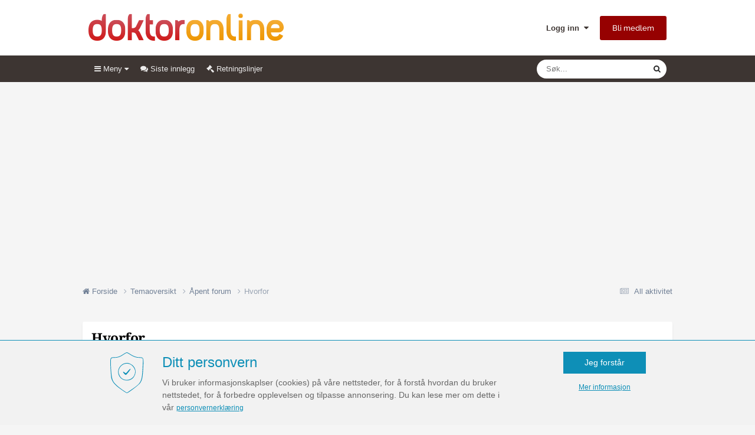

--- FILE ---
content_type: text/html;charset=UTF-8
request_url: https://forum.doktoronline.no/topic/106102-hvorfor/
body_size: 23632
content:
<!DOCTYPE html>
<html lang="nb-NO" dir="ltr">
	<head>
		<meta charset="utf-8">
		<!-- THEME_CUSTOM make some advertisement variables -->
		
		
		<!-- Strossle Combo Codes -->
		
		
		
		
		
		
		
		
		
		
		
		
		
		
		




    
    
            
    
            
    
    
    



<meta http-equiv="X-UA-Compatible" content="IE=Edge">

<meta property="lp:section" content="helse"/>


	<script>
		EgmontForum = window.EgmontForum || {};
		EgmontForum.jQueryQueue = {
			'queue': [],
			'executed': []
		};
		var adblock = true;
	</script>
	<script src="//static.klikk.no/common/js/advertisement.js" type="text/javascript"></script>
	<script>
	// Include some useful information to put in our datalayer and be able to use elsewhere
	EgmontForum.isLoggedIn = false;
	EgmontForum.location = {
		'app': 'forums',
		'module': 'forums',
		'controller': 'topic',
		'isContentPage': true,
		
		'breadcrumb': ["Temaoversikt","Åpent forum"],
		'breadcrumbObj': {"section1":"Temaoversikt","section2":"Åpent forum"},
		'breadcrumbPath': 'Temaoversikt/Åpent forum',
		
	};

	EgmontForum.dataLayer = {
		'adblocker': adblock,
		'isLoggedIn': EgmontForum.isLoggedIn,
		'loginLevel': EgmontForum.isLoggedIn ? 'LoggedIn' : 'Guest',
		'anonymizedUserId': 'Guest N/A',
		'location': {
			'app': EgmontForum.location.app,
			'module': EgmontForum.location.module,
			'controller': EgmontForum.location.controller
		},
		'isContentPage': EgmontForum.location.isContentPage,
		'contentGroup1': EgmontForum.location.app + '/' + EgmontForum.location.module + '/' + EgmontForum.location.controller,
		
		'breadcrumb': EgmontForum.location.breadcrumb,
		'breadcrumbObj': EgmontForum.location.breadcrumbObj,
		'breadcrumbPath': EgmontForum.location.breadcrumbPath,
		'contentGroup2': EgmontForum.location.breadcrumbObj.section1,
		'contentGroup3': EgmontForum.location.breadcrumbObj.section2,
		'contentGroup4': EgmontForum.location.app + '/' + EgmontForum.location.module + '/' + EgmontForum.location.controller + '/' + EgmontForum.location.breadcrumbPath,
		
		'ehmAdConfigKey': 'doktoronline',
		'languageId': 2,
		'themeId': 2,
		
		'tnsVertical': 'helse',
		'tnsSection': 'doktoronline',
		'tnsSubsection': 'forum'
		
	};
	dataLayer = [EgmontForum.dataLayer];
	</script>


        
		<title>Hvorfor - Åpent forum - Doktoronline - Forum</title>
		
		
		
			<!-- Google Tag Manager -->
<script>(function(w,d,s,l,i){w[l]=w[l]||[];w[l].push({'gtm.start':
new Date().getTime(),event:'gtm.js'});var f=d.getElementsByTagName(s)[0],
j=d.createElement(s),dl=l!='dataLayer'?'&l='+l:'';j.async=true;j.src=
'https://www.googletagmanager.com/gtm.js?id='+i+dl;f.parentNode.insertBefore(j,f);
})(window,document,'script','dataLayer','GTM-5C3TXMJ');</script>
<!-- End Google Tag Manager -->
		
		

	<meta name="viewport" content="width=device-width, initial-scale=1">


	
	


	<meta name="twitter:card" content="summary" />




	
		
			
				<meta property="og:title" content="Hvorfor">
			
		
	

	
		
			
				<meta property="og:type" content="website">
			
		
	

	
		
			
				<meta property="og:url" content="https://forum.doktoronline.no/topic/106102-hvorfor/">
			
		
	

	
		
			
				<meta name="description" content="Ser plutselig signaturene på innlegg helt annerledes ut? Er det på grunn av nick-anarkiet som var, kanskje? Det så penere ut før:o)">
			
		
	

	
		
			
				<meta property="og:description" content="Ser plutselig signaturene på innlegg helt annerledes ut? Er det på grunn av nick-anarkiet som var, kanskje? Det så penere ut før:o)">
			
		
	

	
		
			
				<meta property="og:updated_time" content="2003-05-22T14:57:42Z">
			
		
	

	
		
			
				<meta property="og:site_name" content="Doktoronline - Forum">
			
		
	

	
		
			
				<meta property="og:locale" content="nb_NO">
			
		
	


	
		<link rel="canonical" href="https://forum.doktoronline.no/topic/106102-hvorfor/" />
	

	
		<link as="style" rel="preload" href="https://forum.doktoronline.no/applications/core/interface/ckeditor/ckeditor/skins/ips/editor.css?t=P1PF" />
	





<link rel="manifest" href="https://forum.doktoronline.no/manifest.webmanifest/">
<meta name="msapplication-config" content="https://forum.doktoronline.no/browserconfig.xml/">
<meta name="msapplication-starturl" content="/">
<meta name="application-name" content="Doktoronline - Forum">
<meta name="apple-mobile-web-app-title" content="Doktoronline - Forum">

	<meta name="theme-color" content="#ffffff">










<link rel="preload" href="//forum.doktoronline.no/applications/core/interface/font/fontawesome-webfont.woff2?v=4.7.0" as="font" crossorigin="anonymous">
		




	<link rel='stylesheet' href='https://forum.doktoronline.no/uploads/css_built_2/341e4a57816af3ba440d891ca87450ff_framework.css?v=c409ea45381754923176' media='all'>

	<link rel='stylesheet' href='https://forum.doktoronline.no/uploads/css_built_2/05e81b71abe4f22d6eb8d1a929494829_responsive.css?v=c409ea45381754923176' media='all'>

	<link rel='stylesheet' href='https://forum.doktoronline.no/uploads/css_built_2/20446cf2d164adcc029377cb04d43d17_flags.css?v=c409ea45381754923176' media='all'>

	<link rel='stylesheet' href='https://forum.doktoronline.no/uploads/css_built_2/90eb5adf50a8c640f633d47fd7eb1778_core.css?v=c409ea45381754923176' media='all'>

	<link rel='stylesheet' href='https://forum.doktoronline.no/uploads/css_built_2/5a0da001ccc2200dc5625c3f3934497d_core_responsive.css?v=c409ea45381754923176' media='all'>

	<link rel='stylesheet' href='https://forum.doktoronline.no/uploads/css_built_2/62e269ced0fdab7e30e026f1d30ae516_forums.css?v=c409ea45381754923176' media='all'>

	<link rel='stylesheet' href='https://forum.doktoronline.no/uploads/css_built_2/76e62c573090645fb99a15a363d8620e_forums_responsive.css?v=c409ea45381754923176' media='all'>

	<link rel='stylesheet' href='https://forum.doktoronline.no/uploads/css_built_2/ebdea0c6a7dab6d37900b9190d3ac77b_topics.css?v=c409ea45381754923176' media='all'>

	<link rel='stylesheet' href='https://forum.doktoronline.no/uploads/css_built_2/5bdc9fb2e3390177184aef5e856f5c0b_widgets.css?v=c409ea45381754923176' media='all'>





<link rel='stylesheet' href='https://forum.doktoronline.no/uploads/css_built_2/258adbb6e4f3e83cd3b355f84e3fa002_custom.css?v=c409ea45381754923176' media='all'>




		

	
	<script type='text/javascript'>
		var ipsDebug = false;		
	
		var CKEDITOR_BASEPATH = '//forum.doktoronline.no/applications/core/interface/ckeditor/ckeditor/';
	
		var ipsSettings = {
			
			
			cookie_path: "/",
			
			cookie_prefix: "ep_ips_",
			
			
			cookie_ssl: true,
			
            essential_cookies: ["oauth_authorize","member_id","login_key","clearAutosave","lastSearch","device_key","IPSSessionFront","loggedIn","noCache","hasJS","cookie_consent","cookie_consent_optional","language","forumpass_*"],
			upload_imgURL: "",
			message_imgURL: "",
			notification_imgURL: "",
			baseURL: "//forum.doktoronline.no/",
			jsURL: "//forum.doktoronline.no/applications/core/interface/js/js.php",
			csrfKey: "eb852842b74e80625c4ff53e2d01852e",
			antiCache: "c409ea45381754923176",
			jsAntiCache: "c409ea45381758542960",
			disableNotificationSounds: true,
			useCompiledFiles: true,
			links_external: true,
			memberID: 0,
			zindex_start: 105000, // THEME_CUSTOM add zindex_start
			lazyLoadEnabled: false,
			blankImg: "//forum.doktoronline.no/applications/core/interface/js/spacer.png",
			googleAnalyticsEnabled: false,
			matomoEnabled: false,
			viewProfiles: false,
			mapProvider: 'none',
			mapApiKey: '',
			pushPublicKey: "BPWx892-pE1OKbMHIKyZiIqEp4G6rKbQvKVT21ueFXeST5d3ConZb3v0DgkZrIvFC20D_6vmifjr7oUxFTz2nPc",
			relativeDates: true
		};
		var ehmThemeKey = 'doktoronline';
		
		
		
		
			ipsSettings['maxImageDimensions'] = {
				width: 1000,
				height: 750
			};
		
		
	</script>





<script type='text/javascript' src='https://forum.doktoronline.no/uploads/javascript_global/root_library.js?v=c409ea45381758542960' data-ips></script>


<script type='text/javascript' src='https://forum.doktoronline.no/uploads/javascript_global/root_js_lang_2.js?v=c409ea45381758542960' data-ips></script>


<script type='text/javascript' src='https://forum.doktoronline.no/uploads/javascript_global/root_framework.js?v=c409ea45381758542960' data-ips></script>


<script type='text/javascript' src='https://forum.doktoronline.no/uploads/javascript_core/global_global_core.js?v=c409ea45381758542960' data-ips></script>


<script type='text/javascript' src='https://forum.doktoronline.no/uploads/javascript_global/root_front.js?v=c409ea45381758542960' data-ips></script>


<script type='text/javascript' src='https://forum.doktoronline.no/uploads/javascript_core/front_front_core.js?v=c409ea45381758542960' data-ips></script>


<script type='text/javascript' src='https://forum.doktoronline.no/uploads/javascript_forums/front_front_topic.js?v=c409ea45381758542960' data-ips></script>


<script type='text/javascript' src='//forum.doktoronline.no/applications/core/interface/plupload/plupload.full.min.js?v=c409ea45381758542960' data-ips></script>


<script type='text/javascript' src='https://forum.doktoronline.no/uploads/javascript_global/root_map.js?v=c409ea45381758542960' data-ips></script>



	<script type='text/javascript'>
		
			ips.setSetting( 'date_format', jQuery.parseJSON('"dd. mm yy"') );
		
			ips.setSetting( 'date_first_day', jQuery.parseJSON('0') );
		
			ips.setSetting( 'ipb_url_filter_option', jQuery.parseJSON('"none"') );
		
			ips.setSetting( 'url_filter_any_action', jQuery.parseJSON('"allow"') );
		
			ips.setSetting( 'bypass_profanity', jQuery.parseJSON('0') );
		
			ips.setSetting( 'emoji_style', jQuery.parseJSON('"native"') );
		
			ips.setSetting( 'emoji_shortcodes', jQuery.parseJSON('true') );
		
			ips.setSetting( 'emoji_ascii', jQuery.parseJSON('true') );
		
			ips.setSetting( 'emoji_cache', jQuery.parseJSON('1681223878') );
		
			ips.setSetting( 'image_jpg_quality', jQuery.parseJSON('75') );
		
			ips.setSetting( 'cloud2', jQuery.parseJSON('false') );
		
			ips.setSetting( 'isAnonymous', jQuery.parseJSON('false') );
		
		
        
    </script>



<script type='application/ld+json'>
{
    "name": "Hvorfor",
    "headline": "Hvorfor",
    "text": "Ser plutselig signaturene p\u00e5 innlegg helt annerledes ut? \u0026#13;\n \u0026#13;\nEr det p\u00e5 grunn av nick-anarkiet som var, kanskje? \u0026#13;\n \u0026#13;\nDet s\u00e5 penere ut f\u00f8r:o) \n",
    "dateCreated": "2003-05-22T12:46:06+0000",
    "datePublished": "2003-05-22T12:46:06+0000",
    "dateModified": "2003-05-22T14:57:42+0000",
    "image": "https://forum.doktoronline.no/applications/core/interface/email/default_photo.png",
    "author": {
        "@type": "Person",
        "name": "laguna1365380434",
        "image": "https://forum.doktoronline.no/applications/core/interface/email/default_photo.png",
        "url": "https://forum.doktoronline.no/profile/58932-laguna1365380434/"
    },
    "interactionStatistic": [
        {
            "@type": "InteractionCounter",
            "interactionType": "http://schema.org/ViewAction",
            "userInteractionCount": 553
        },
        {
            "@type": "InteractionCounter",
            "interactionType": "http://schema.org/CommentAction",
            "userInteractionCount": 4
        },
        {
            "@type": "InteractionCounter",
            "interactionType": "http://schema.org/FollowAction",
            "userInteractionCount": 0
        }
    ],
    "@context": "http://schema.org",
    "@type": "DiscussionForumPosting",
    "@id": "https://forum.doktoronline.no/topic/106102-hvorfor/",
    "isPartOf": {
        "@id": "https://forum.doktoronline.no/#website"
    },
    "publisher": {
        "@id": "https://forum.doktoronline.no/#organization",
        "member": {
            "@type": "Person",
            "name": "laguna1365380434",
            "image": "https://forum.doktoronline.no/applications/core/interface/email/default_photo.png",
            "url": "https://forum.doktoronline.no/profile/58932-laguna1365380434/"
        }
    },
    "url": "https://forum.doktoronline.no/topic/106102-hvorfor/",
    "discussionUrl": "https://forum.doktoronline.no/topic/106102-hvorfor/",
    "mainEntityOfPage": {
        "@type": "WebPage",
        "@id": "https://forum.doktoronline.no/topic/106102-hvorfor/"
    },
    "pageStart": 1,
    "pageEnd": 1,
    "comment": [
        {
            "@type": "Comment",
            "@id": "https://forum.doktoronline.no/topic/106102-hvorfor/#comment-618428",
            "url": "https://forum.doktoronline.no/topic/106102-hvorfor/#comment-618428",
            "author": {
                "@type": "Person",
                "name": "punkyB",
                "image": "https://forum.doktoronline.no/applications/core/interface/email/default_photo.png",
                "url": "https://forum.doktoronline.no/profile/50823-punkyb/"
            },
            "dateCreated": "2003-05-22T12:48:36+0000",
            "text": "Ja klage skal vi jo uansett *S* \u0026#13;\n \u0026#13;\nDet har garantert med det nick-k\u00f8ddet som var her. De sa jo at de skulle fixe p\u00e5 noe. \n",
            "upvoteCount": 0
        },
        {
            "@type": "Comment",
            "@id": "https://forum.doktoronline.no/topic/106102-hvorfor/#comment-618460",
            "url": "https://forum.doktoronline.no/topic/106102-hvorfor/#comment-618460",
            "author": {
                "@type": "Person",
                "name": "nolte",
                "image": "https://forum.doktoronline.no/applications/core/interface/email/default_photo.png",
                "url": "https://forum.doktoronline.no/profile/13550-nolte/"
            },
            "dateCreated": "2003-05-22T13:05:38+0000",
            "text": "N\u00e5 m\u00e5 du snart l\u00e6re deg at st\u00f8rrelsen ikke betyr noe!!!! \u0026#13;\n \u0026#13;\n;o) \n",
            "upvoteCount": 0
        },
        {
            "@type": "Comment",
            "@id": "https://forum.doktoronline.no/topic/106102-hvorfor/#comment-618478",
            "url": "https://forum.doktoronline.no/topic/106102-hvorfor/#comment-618478",
            "author": {
                "@type": "Person",
                "name": "Gjest",
                "image": "https://forum.doktoronline.no/applications/core/interface/email/default_photo.png"
            },
            "dateCreated": "2003-05-22T13:14:30+0000",
            "text": "Men fungerer det? \n",
            "upvoteCount": 0
        },
        {
            "@type": "Comment",
            "@id": "https://forum.doktoronline.no/topic/106102-hvorfor/#comment-618603",
            "url": "https://forum.doktoronline.no/topic/106102-hvorfor/#comment-618603",
            "author": {
                "@type": "Person",
                "name": "laguna1365380434",
                "image": "https://forum.doktoronline.no/applications/core/interface/email/default_photo.png",
                "url": "https://forum.doktoronline.no/profile/58932-laguna1365380434/"
            },
            "dateCreated": "2003-05-22T14:57:42+0000",
            "text": "*lol* \u0026#13;\n \u0026#13;\nDet gj\u00f8r den vel.. \n",
            "upvoteCount": 0
        }
    ]
}	
</script>

<script type='application/ld+json'>
{
    "@context": "http://www.schema.org",
    "publisher": "https://forum.doktoronline.no/#organization",
    "@type": "WebSite",
    "@id": "https://forum.doktoronline.no/#website",
    "mainEntityOfPage": "https://forum.doktoronline.no/",
    "name": "Doktoronline - Forum",
    "url": "https://forum.doktoronline.no/",
    "potentialAction": {
        "type": "SearchAction",
        "query-input": "required name=query",
        "target": "https://forum.doktoronline.no/search/?q={query}"
    },
    "inLanguage": [
        {
            "@type": "Language",
            "name": "English (USA)",
            "alternateName": "en-US"
        },
        {
            "@type": "Language",
            "name": "Norsk",
            "alternateName": "nb-NO"
        }
    ]
}	
</script>

<script type='application/ld+json'>
{
    "@context": "http://www.schema.org",
    "@type": "Organization",
    "@id": "https://forum.doktoronline.no/#organization",
    "mainEntityOfPage": "https://forum.doktoronline.no/",
    "name": "Doktoronline - Forum",
    "url": "https://forum.doktoronline.no/",
    "logo": {
        "@type": "ImageObject",
        "@id": "https://forum.doktoronline.no/#logo",
        "url": "https://forum.doktoronline.no/uploads/monthly_2025_08/logo_doktoronline.png.575d0658df1b46f11aff7f7245a92a16.png"
    }
}	
</script>

<script type='application/ld+json'>
{
    "@context": "http://schema.org",
    "@type": "BreadcrumbList",
    "itemListElement": [
        {
            "@type": "ListItem",
            "position": 1,
            "item": {
                "name": "Temaoversikt",
                "@id": "https://forum.doktoronline.no/forum/1-temaoversikt/"
            }
        },
        {
            "@type": "ListItem",
            "position": 2,
            "item": {
                "name": "Åpent forum",
                "@id": "https://forum.doktoronline.no/forum/8-%C3%A5pent-forum/"
            }
        },
        {
            "@type": "ListItem",
            "position": 3,
            "item": {
                "name": "Hvorfor"
            }
        }
    ]
}	
</script>

<script type='application/ld+json'>
{
    "@context": "http://schema.org",
    "@type": "ContactPage",
    "url": "https://forum.doktoronline.no/contact/"
}	
</script>



<script type='text/javascript'>
    (() => {
        let gqlKeys = [];
        for (let [k, v] of Object.entries(gqlKeys)) {
            ips.setGraphQlData(k, v);
        }
    })();
</script>
		

		<!-- THEME_CUSTOM add theme bodyclass -->
      	

	<script>
	// Very rough guess of device type we're dealing with
	var getSimpleDeviceCalculation = function() {
		if (window.innerWidth < 768 || screen.width < 767) {
			return 'mobile';
		}
		if (window.innerWidth < 1001 || screen.width < 1000 ) {
			return 'tablet';
		}
		return 'desktop';
	}
	EgmontForum.simpleDeviceCheck = getSimpleDeviceCalculation();
	var device = EgmontForum.simpleDeviceCheck;

	// Change viewport to 1000px for tablets
	(function() {
		EgmontForum.changeViewport = false;
		if (screen.width > 767 && screen.width < 1000) {
			EgmontForum.changeViewport = 'width=1000';
		}
	})();
	
		if (EgmontForum.changeViewport) {
			document.getElementsByName('viewport')[0].setAttribute('content', EgmontForum.changeViewport);
			console.log('Viewport has been forced to ' + EgmontForum.changeViewport);
		}
	
	</script>
	<!-- Advertisements -->
	
		


<!-- Ideally we would just have this in tag manager, but someone says we can't -->
<script>"use strict";function _typeof(t){return(_typeof="function"==typeof Symbol&&"symbol"==typeof Symbol.iterator?function(t){return typeof t}:function(t){return t&&"function"==typeof Symbol&&t.constructor===Symbol&&t!==Symbol.prototype?"symbol":typeof t})(t)}!function(){var t=function(){var t,e,o=[],n=window,r=n;for(;r;){try{if(r.frames.__tcfapiLocator){t=r;break}}catch(t){}if(r===n.top)break;r=r.parent}t||(!function t(){var e=n.document,o=!!n.frames.__tcfapiLocator;if(!o)if(e.body){var r=e.createElement("iframe");r.style.cssText="display:none",r.name="__tcfapiLocator",e.body.appendChild(r)}else setTimeout(t,5);return!o}(),n.__tcfapi=function(){for(var t=arguments.length,n=new Array(t),r=0;r<t;r++)n[r]=arguments[r];if(!n.length)return o;"setGdprApplies"===n[0]?n.length>3&&2===parseInt(n[1],10)&&"boolean"==typeof n[3]&&(e=n[3],"function"==typeof n[2]&&n[2]("set",!0)):"ping"===n[0]?"function"==typeof n[2]&&n[2]({gdprApplies:e,cmpLoaded:!1,cmpStatus:"stub"}):o.push(n)},n.addEventListener("message",(function(t){var e="string"==typeof t.data,o={};if(e)try{o=JSON.parse(t.data)}catch(t){}else o=t.data;var n="object"===_typeof(o)&&null!==o?o.__tcfapiCall:null;n&&window.__tcfapi(n.command,n.version,(function(o,r){var a={__tcfapiReturn:{returnValue:o,success:r,callId:n.callId}};t&&t.source&&t.source.postMessage&&t.source.postMessage(e?JSON.stringify(a):a,"*")}),n.parameter)}),!1))};"undefined"!=typeof module?module.exports=t:t()}();</script>

<script>
    window._sp_queue = [];
    window._sp_ = {
        config: {
            accountId: 2038,
            baseEndpoint: 'https://consent.doktoronline.no',
            
            gdpr: { },

            
        }
    }
</script>
<script src='https://consent.doktoronline.no/unified/wrapperMessagingWithoutDetection.js' async></script>

		<script src="https://cncptx.com/pubscript/doktoronline.no_prod.js" async></script>
		<script>
			globalThis.siteTargeting = globalThis.siteTargeting || {};
			globalThis.siteTargeting.emne = EgmontForum.location.breadcrumb;
			globalThis.siteTargeting.loggedin = EgmontForum.isLoggedIn === true ? 'true' : 'false';
			console.log('siteTargeting', globalThis.siteTargeting);
		</script>
		
<style type="text/css">
.gpt-sticky-wrapper {
	height: 0;
	margin: 0 auto;
	position: relative;
	width: 980px
}

.gpt-sticky {
	position: absolute;
	z-index: 100
}

.gpt-sticky--klikk.gpt-sticky--left {
	right: 100%
}

.gpt-sticky--klikk.gpt-sticky--right {
	left: 100%
}

.gpt-sticky__left>div {
	right: 0
}

.gmad-sticky-wrapper {
	background-color: initial !important;
	position: absolute
}

.gmad-sticky {
	position: sticky
}

.gmad-sticky>div {
	position: static !important
}

.gmad-sticky--collapsed {
	display: none
}
</style>
	
	
	<!-- Strossle SDK -->
	<script>
	window.strossle=window.strossle||function(){(strossle.q=strossle.q||[]).push(arguments)};		
	document.addEventListener('DOMContentLoaded', () => {
		console.log('Strossle: DOMContentLoaded');
		
		const widgets = document.querySelectorAll("div[data-spklw-widget]");
		widgets.forEach(div => {
			const widget = div.dataset.spklwWidget;
			console.log('Strossle: Initializing strossle widget:', widget);

			if (widget) {
				const device = div.dataset.inline || div.dataset.desktop || div.dataset.mobile || 'default';
				const className = "do-strossl-" + widget + "-" + device;
				div.classList.add(className);
				div.style.marginBottom = 'var(--sp-5)';
				strossle(widget, "." + className);
			}
		});
		strossle('81113b05-7128-49c8-bad9-b326a525318e', '.strossle-widget');
	});
	</script>
	<script async src="https://assets.strossle.com/strossle-widget-sdk/1/strossle-widget-sdk.js"></script>
	<!-- End Strossle SDK -->
	

<script type="text/javascript" src='https://forum.doktoronline.no/uploads/set_resources_2/d0e70b4cbb9ab8afb1bc1065a3f8487a_ehm.js?v=c409ea45381758542960'></script>

		
			
		
		
		
		
		
	</head>
	<body class='ipsApp ipsApp_front ipsJS_none ipsClearfix is-guest ehm-theme-doktoronline is-guest' data-controller='core.front.core.app' data-message="" data-pageApp='forums' data-pageLocation='front' data-pageModule='forums' data-pageController='topic' data-pageID='106102'  >
		
        
			<!-- Out of page ad placements -->
			<div id="doktoronline_dsk_top"></div>
			<div id="doktoronline_mob_top"></div>
        
        
			<!-- Google Tag Manager (noscript) -->
<noscript><iframe src="https://www.googletagmanager.com/ns.html?id=GTM-5C3TXMJ"
height="0" width="0" style="display:none;visibility:hidden"></iframe></noscript>
<!-- End Google Tag Manager (noscript) -->
		

        

		<a href='#ipsLayout_mainArea' class='ipsHide' title='Gå til hovedinnholdet på denne siden' accesskey='m'>Gå til innhold</a>
		





		<div id='ipsLayout_header' class='ipsClearfix'>
			<header>
				<div class='ipsLayout_container'>
					


<a href='https://forum.doktoronline.no/' id='elLogo' accesskey='1'><img src="https://forum.doktoronline.no/uploads/monthly_2025_08/logo_doktoronline.png.575d0658df1b46f11aff7f7245a92a16.png" alt='Doktoronline - Forum'></a>

					
						

	<ul id='elUserNav' class='ipsList_inline cSignedOut ipsResponsive_showDesktop'>
		
        
		
        
        
            
            <li id='elSignInLink'>
                <a href='https://forum.doktoronline.no/login/' data-ipsMenu-closeOnClick="false" data-ipsMenu id='elUserSignIn'>
                    Logg inn &nbsp;<i class='fa fa-caret-down'></i>
                </a>
                
<div id='elUserSignIn_menu' class='ipsMenu ipsMenu_auto ipsHide'>
	<form accept-charset='utf-8' method='post' action='https://forum.doktoronline.no/login/'>
		<input type="hidden" name="csrfKey" value="eb852842b74e80625c4ff53e2d01852e">
		<input type="hidden" name="ref" value="aHR0cHM6Ly9mb3J1bS5kb2t0b3JvbmxpbmUubm8vdG9waWMvMTA2MTAyLWh2b3Jmb3Iv">
		<div data-role="loginForm">
			
			
			
				
<div class="ipsPad ipsForm ipsForm_vertical">
	<h4 class="ipsType_sectionHead">Logg inn</h4>
	<br><br>
	<ul class='ipsList_reset'>
		<li class="ipsFieldRow ipsFieldRow_noLabel ipsFieldRow_fullWidth">
			
			
				<input type="email" placeholder="E-postadresse" name="auth" autocomplete="email">
			
		</li>
		<li class="ipsFieldRow ipsFieldRow_noLabel ipsFieldRow_fullWidth">
			<input type="password" placeholder="Passord" name="password" autocomplete="current-password">
		</li>
		<li class="ipsFieldRow ipsFieldRow_checkbox ipsClearfix">
			<span class="ipsCustomInput">
				<input type="checkbox" name="remember_me" id="remember_me_checkbox" value="1" checked aria-checked="true">
				<span></span>
			</span>
			<div class="ipsFieldRow_content">
				<label class="ipsFieldRow_label" for="remember_me_checkbox">Husk meg</label>
				<span class="ipsFieldRow_desc">Anbefales ikke for PC/nettbrett/mobil ol. som brukes av mange</span>
			</div>
		</li>
		<li class="ipsFieldRow ipsFieldRow_fullWidth">
			<button type="submit" name="_processLogin" value="usernamepassword" class="ipsButton ipsButton_primary ipsButton_small" id="elSignIn_submit">Logg inn</button>
			
				<p class="ipsType_right ipsType_small">
					
						<a href='https://forum.doktoronline.no/lostpassword/' data-ipsDialog data-ipsDialog-title='Glemt passord?'>
					
					Glemt passord?</a>
				</p>
			
		</li>
	</ul>
</div>
			
		</div>
	</form>
</div>
            </li>
            
        
		
			<li>
				
					<a href='https://forum.doktoronline.no/register/' data-ipsDialog data-ipsDialog-size='narrow' data-ipsDialog-title='Bli medlem' id='elRegisterButton' class='ipsButton ipsButton_normal ipsButton_primary'>Bli medlem</a>
				
			</li>
		
	</ul>

						
<ul class='ipsMobileHamburger ipsList_reset ipsResponsive_hideDesktop'>
	<li data-ipsDrawer data-ipsDrawer-drawerElem='#elMobileDrawer'>
		<a href='#' >
			
			
				
			
			
			
			<i class='fa fa-navicon'></i>
		</a>
	</li>
</ul>
					
				</div>
			</header>
			

	<nav data-controller='core.front.core.navBar' class='ipsNavBar_noSubBars ipsResponsive_showDesktop'>
		<div class='ipsNavBar_primary ipsLayout_container ipsNavBar_noSubBars'>
			<ul data-role="primaryNavBar" class='ipsClearfix'>
				


	
		
		
		<li  id='elNavSecondary_13' data-role="navBarItem" data-navApp="core" data-navExt="Menu">
			
			
				<a href="#" id="elNavigation_13" data-ipsMenu data-ipsMenu-appendTo='#elNavSecondary_13' data-ipsMenu-activeClass='ipsNavActive_menu' data-navItem-id="13" >
					<i class='fa fa-bars'></i> Meny <i class="fa fa-caret-down"></i><span class='ipsNavBar_active__identifier'></span>
				</a>
				<ul id="elNavigation_13_menu" class="ipsMenu ipsMenu_auto ipsHide">
					

	
		<!-- THEME_CUSTOM we have created a "magic" menu item that when added through the IPS menu system will add all visible forums for the user in a submenu -->
		
		
			<li class='ipsMenu_item' >
				<a href='https://forum.doktoronline.no' >
					<i class='fa fa-home'></i> Forsiden
				</a>
			</li>
		
		<!-- extra endif to close our custom if further above -->
		
	

	
		<!-- THEME_CUSTOM we have created a "magic" menu item that when added through the IPS menu system will add all visible forums for the user in a submenu -->
		
		
			<li class='ipsMenu_item' >
				<a href='https://forum.doktoronline.no/?app=tekcode&amp;module=discover' >
					<i class='fa fa-comments'></i> Siste innlegg
				</a>
			</li>
		
		<!-- extra endif to close our custom if further above -->
		
	

	

	
		<!-- THEME_CUSTOM we have created a "magic" menu item that when added through the IPS menu system will add all visible forums for the user in a submenu -->
		
		
			<li class='ipsMenu_item' >
				<a href='https://forum.doktoronline.no/guidelines/' >
					<i class='fa fa-legal'></i> Retningslinjer
				</a>
			</li>
		
		<!-- extra endif to close our custom if further above -->
		
	

	
		<!-- THEME_CUSTOM we have created a "magic" menu item that when added through the IPS menu system will add all visible forums for the user in a submenu -->
		
			
			
				
				
				<li class='ipsMenu_item'>
					<a href='https://forum.doktoronline.no/forum/1-temaoversikt/'>Temaoversikt</a>
				</li>
				
			
			
			<!-- <span class=''><em>Debug: 2.0E-5</em></span> -->
			<!-- THEME_CUSTOM The below ending else is part of this -->
		
	

	
		<!-- THEME_CUSTOM we have created a "magic" menu item that when added through the IPS menu system will add all visible forums for the user in a submenu -->
		
		
			<li class='ipsMenu_item' >
				<a href='https://forum.doktoronline.no/discover/' >
					All aktivitet
				</a>
			</li>
		
		<!-- extra endif to close our custom if further above -->
		
	

	
		<!-- THEME_CUSTOM we have created a "magic" menu item that when added through the IPS menu system will add all visible forums for the user in a submenu -->
		
		
			<li class='ipsMenu_item' >
				<a href='' >
					Mine aktivitetsstrømmer
				</a>
			</li>
		
		<!-- extra endif to close our custom if further above -->
		
	

	

				</ul>
			
			
		</li>
	
	

	
		
		
		<li  id='elNavSecondary_17' data-role="navBarItem" data-navApp="core" data-navExt="CustomItem">
			
			
				<a href="https://forum.doktoronline.no/index.php?app=tekcode&amp;module=discover"  data-navItem-id="17" >
					<i class='fa fa-comments'></i> Siste innlegg<span class='ipsNavBar_active__identifier'></span>
				</a>
			
			
		</li>
	
	

	
	

	
		
		
		<li  id='elNavSecondary_18' data-role="navBarItem" data-navApp="core" data-navExt="CustomItem">
			
			
				<a href="https://forum.doktoronline.no/guidelines/"  data-navItem-id="18" >
					<i class='fa fa-legal'></i> Retningslinjer<span class='ipsNavBar_active__identifier'></span>
				</a>
			
			
		</li>
	
	

	
	

	
	

				<li class='ipsHide' id='elNavigationMore' data-role='navMore'>
					<a href='#' data-ipsMenu data-ipsMenu-appendTo='#elNavigationMore' id='elNavigationMore_dropdown'>Mer</a>
					<ul class='ipsNavBar_secondary ipsHide' data-role='secondaryNavBar'>
						<li class='ipsHide' id='elNavigationMore_more' data-role='navMore'>
							<a href='#' data-ipsMenu data-ipsMenu-appendTo='#elNavigationMore_more' id='elNavigationMore_more_dropdown'>Mer <i class='fa fa-caret-down'></i></a>
							<ul class='ipsHide ipsMenu ipsMenu_auto' id='elNavigationMore_more_dropdown_menu' data-role='moreDropdown'></ul>
						</li>
					</ul>
				</li>
			</ul>
			

	<div id="elSearchWrapper">
		<div id='elSearch' data-controller="core.front.core.quickSearch">
			<form accept-charset='utf-8' action='//forum.doktoronline.no/search/?do=quicksearch' method='post'>
                <input type='search' id='elSearchField' placeholder='Søk...' name='q' autocomplete='off' aria-label='Søk'>
                <details class='cSearchFilter'>
                    <summary class='cSearchFilter__text'></summary>
                    <ul class='cSearchFilter__menu'>
                        
                        <li><label><input type="radio" name="type" value="all" ><span class='cSearchFilter__menuText'>Alle steder</span></label></li>
                        
                            
                                <li><label><input type="radio" name="type" value='contextual_{&quot;type&quot;:&quot;forums_topic&quot;,&quot;nodes&quot;:8}' checked><span class='cSearchFilter__menuText'>Denne kategorien</span></label></li>
                            
                                <li><label><input type="radio" name="type" value='contextual_{&quot;type&quot;:&quot;forums_topic&quot;,&quot;item&quot;:106102}' checked><span class='cSearchFilter__menuText'>Denne tråden</span></label></li>
                            
                        
                        
                            <li><label><input type="radio" name="type" value="forums_topic"><span class='cSearchFilter__menuText'>Emner</span></label></li>
                        
                            <li><label><input type="radio" name="type" value="cms_pages_pageitem"><span class='cSearchFilter__menuText'>Sider</span></label></li>
                        
                    </ul>
                </details>
				<button class='cSearchSubmit' type="submit" aria-label='Søk'><i class="fa fa-search"></i></button>
			</form>
		</div>
	</div>

		</div>
	</nav>

			
<ul id='elMobileNav' class='ipsResponsive_hideDesktop' data-controller='core.front.core.mobileNav'>
	
		
			
			
				
				
			
				
					<li id='elMobileBreadcrumb'>
						<a href='https://forum.doktoronline.no/forum/8-%C3%A5pent-forum/'>
							<span>Åpent forum</span>
						</a>
					</li>
				
				
			
				
				
			
		
	
	
	
	<li >
		<a data-action="defaultStream" href='https://forum.doktoronline.no/discover/'><i class="fa fa-newspaper-o" aria-hidden="true"></i></a>
	</li>

	

	
		<li class='ipsJS_show'>
			<a href='https://forum.doktoronline.no/search/'><i class='fa fa-search'></i></a>
		</li>
	
</ul>
		</div>
		<div id="stickyWrapper">
		
		
<!-- Advertisement config -->

<!-- @todo css: Prevent on mobile and tablet ??? -->


<div class="gpt-sticky-wrapper">
	<div class="gpt-sticky gpt-sticky--klikk ipsResponsive_hideTablet gpt-sticky--left">
		<div 
			style="top:20px;"
 			id="doktoronline_sky1" class="gpt-sticky__left ad_skyvenstre doubleclickAd tv2-ad tv2-ad__slug"  
 		></div>
	</div>
	<div class="gpt-sticky gpt-sticky--klikk ipsResponsive_hideTablet gpt-sticky--right">
		<div 
 			style="top:20px;"
 			id="doktoronline_sky2" class="gpt-sticky__right ad_skyhoyre doubleclickAd tv2-ad tv2-ad__slug"
		></div>
	</div>
</div>

<!-- DESKTOP -->
<div id="topAdContainer" class='ipsResponsive_hidePhone'>
	<div id="" class="dk-forum_lbx ad_toppbanner bannerAd doubleclickAd ipsResponsive_hidePhone tv2-ad__slug"></div>
</div>


<script type="text/javascript">
	var ratio  = typeof window.devicePixelRatio === "undefined" ? 1 : window.devicePixelRatio;
	var tablet = navigator.userAgent.indexOf('iPad') !== -1 || (navigator.userAgent.indexOf('Android') !== -1 && navigator.userAgent.indexOf('Mobile') === -1);
</script>
<div class='ipsClearfix'></div>
		
		<div id="egmontWrapper"><!-- THEME_CUSTOM add egmontWrapper, topAd and brandheader -->
		
		<!-- THEME_CUSTOM ehmMobileTopAd -->
		
		
		
		
		
		<main id='ipsLayout_body' class='ipsLayout_container'>
			<div id='ipsLayout_contentArea'>
				<div id='ipsLayout_contentWrapper'>
					
<nav class='ipsBreadcrumb ipsBreadcrumb_top ipsFaded_withHover'>
	

	<ul class='ipsList_inline ipsPos_right'>
		
		<li >
			<a data-action="defaultStream" class='ipsType_light '  href='https://forum.doktoronline.no/discover/'><i class="fa fa-newspaper-o" aria-hidden="true"></i> <span>All aktivitet</span></a>
		</li>
		
	</ul>

	<ul data-role="breadcrumbList">
		<li>
			<a title="Forside" href='https://forum.doktoronline.no/'>
				<span><i class='fa fa-home'></i> Forside <i class='fa fa-angle-right'></i></span>
			</a>
		</li>
		
		
			<li>
				
					<a href='https://forum.doktoronline.no/forum/1-temaoversikt/'>
						<span>Temaoversikt <i class='fa fa-angle-right' aria-hidden="true"></i></span>
					</a>
				
			</li>
		
			<li>
				
					<a href='https://forum.doktoronline.no/forum/8-%C3%A5pent-forum/'>
						<span>Åpent forum <i class='fa fa-angle-right' aria-hidden="true"></i></span>
					</a>
				
			</li>
		
			<li>
				
					Hvorfor
				
			</li>
		
	</ul>
</nav>
					<!-- THEME_CUSTOM add custom mobile breadcrumb -->
					<div class="ehmMobileBreadcrumb ipsResponsive_hideDesktop">
						
	
		<hr>
		<ul class='ipsList_inline'>
		
			
			<li id='elEhmMobileHomelink_extra'>
				<a href='https://forum.doktoronline.no/'>
                	<span class='fa fa-home'></span>
                </a>
            </li>
			<li id="elEhmMobileBreadcrumb_extra">
			
					
					» <a href='https://forum.doktoronline.no/forum/1-temaoversikt/'>
						<span>Temaoversikt</span>
					</a>
					
				
			
					
					» <a href='https://forum.doktoronline.no/forum/8-%C3%A5pent-forum/'>
						<span>Åpent forum</span>
					</a>
					
				
			
					
				
			
			</li>
		
		</ul>
		<hr>
	

					</div>
					<div class='ipsClearfix'></div> <!-- end custom -->
					
					<div id='ipsLayout_mainArea'>
						
						
						
						

	




						


<div class="ipsPageHeader ipsResponsive_pull ipsBox ipsPadding sm:ipsPadding:half ipsMargin_bottom">
		
	
	<div class="ipsFlex ipsFlex-ai:center ipsFlex-fw:wrap ipsGap:4">
		<div class="ipsFlex-flex:11">
			<h1 class="ipsType_pageTitle ipsContained_container">
				

				
				
					<span class="ipsType_break ipsContained">
						<span>Hvorfor</span>
					</span>
				
			</h1>
			
			
		</div>
		
	</div>
	<hr class="ipsHr">
	<div class="ipsPageHeader__meta ipsFlex ipsFlex-jc:between ipsFlex-ai:center ipsFlex-fw:wrap ipsGap:3">
		<div class="ipsFlex-flex:11">
			<div class="ipsPhotoPanel ipsPhotoPanel_mini ipsPhotoPanel_notPhone ipsClearfix">
				

	<span class='ipsUserPhoto ipsUserPhoto_mini '>
		<img src='data:image/svg+xml,%3Csvg%20xmlns%3D%22http%3A%2F%2Fwww.w3.org%2F2000%2Fsvg%22%20viewBox%3D%220%200%201024%201024%22%20style%3D%22background%3A%2362c4b7%22%3E%3Cg%3E%3Ctext%20text-anchor%3D%22middle%22%20dy%3D%22.35em%22%20x%3D%22512%22%20y%3D%22512%22%20fill%3D%22%23ffffff%22%20font-size%3D%22700%22%20font-family%3D%22-apple-system%2C%20BlinkMacSystemFont%2C%20Roboto%2C%20Helvetica%2C%20Arial%2C%20sans-serif%22%3EL%3C%2Ftext%3E%3C%2Fg%3E%3C%2Fsvg%3E' alt='laguna1365380434' loading="lazy">
	</span>

				<div>
					<p class="ipsType_reset ipsType_blendLinks">
						<span class="ipsType_normal">
						
							<strong>Av 


laguna1365380434</strong><br>
							<span class="ipsType_light"><time datetime='2003-05-22T12:46:06Z' title='22. mai 2003 12:46' data-short='22 år'>22. mai 2003</time> i <a href="https://forum.doktoronline.no/forum/8-%C3%A5pent-forum/">Åpent forum</a></span>
						
						</span>
					</p>
				</div>
			</div>
		</div>
		
			<div class="ipsFlex-flex:01 ipsResponsive_hidePhone">
				<div class="ipsShareLinks">
					
						


    <a href='#elShareItem_902526468_menu' id='elShareItem_902526468' data-ipsMenu class='ipsShareButton ipsButton ipsButton_verySmall ipsButton_link ipsButton_link--light'>
        <span><i class='fa fa-share-alt'></i></span> &nbsp;Del
    </a>

    <div class='ipsPadding ipsMenu ipsMenu_normal ipsHide' id='elShareItem_902526468_menu' data-controller="core.front.core.sharelink">
        
        
        <span data-ipsCopy data-ipsCopy-flashmessage>
            <a href="https://forum.doktoronline.no/topic/106102-hvorfor/" class="ipsButton ipsButton_light ipsButton_small ipsButton_fullWidth" data-role="copyButton" data-clipboard-text="https://forum.doktoronline.no/topic/106102-hvorfor/" data-ipstooltip title='Copy Link to Clipboard'><i class="fa fa-clone"></i> https://forum.doktoronline.no/topic/106102-hvorfor/</a>
        </span>
        <ul class='ipsShareLinks ipsMargin_top:half'>
            
                <li>
<a href="https://x.com/share?url=https%3A%2F%2Fforum.doktoronline.no%2Ftopic%2F106102-hvorfor%2F" class="cShareLink cShareLink_x" target="_blank" data-role="shareLink" title='Share on X' data-ipsTooltip rel='nofollow noopener'>
    <i class="fa fa-x"></i>
</a></li>
            
                <li>
<a href="https://www.facebook.com/sharer/sharer.php?u=https%3A%2F%2Fforum.doktoronline.no%2Ftopic%2F106102-hvorfor%2F" class="cShareLink cShareLink_facebook" target="_blank" data-role="shareLink" title='Del på Facebook' data-ipsTooltip rel='noopener nofollow'>
	<i class="fa fa-facebook"></i>
</a></li>
            
                <li>
<a href="https://pinterest.com/pin/create/button/?url=https://forum.doktoronline.no/topic/106102-hvorfor/&amp;media=" class="cShareLink cShareLink_pinterest" rel="nofollow noopener" target="_blank" data-role="shareLink" title='Del på Pinterest' data-ipsTooltip>
	<i class="fa fa-pinterest"></i>
</a></li>
            
        </ul>
        
            <hr class='ipsHr'>
            <button class='ipsHide ipsButton ipsButton_verySmall ipsButton_light ipsButton_fullWidth ipsMargin_top:half' data-controller='core.front.core.webshare' data-role='webShare' data-webShareTitle='Hvorfor' data-webShareText='Hvorfor' data-webShareUrl='https://forum.doktoronline.no/topic/106102-hvorfor/'>Flere delingsvalg…</button>
        
    </div>

					
					
                    

					



					

<div data-followApp='forums' data-followArea='topic' data-followID='106102' data-controller='core.front.core.followButton'>
	

	<a href='https://forum.doktoronline.no/login/' rel="nofollow" class="ipsFollow ipsPos_middle ipsButton ipsButton_light ipsButton_verySmall ipsButton_disabled" data-role="followButton" data-ipsTooltip title='Logg inn for å følge dette'>
		<span>Følgere</span>
		<span class='ipsCommentCount'>0</span>
	</a>

</div>
				</div>
			</div>
					
	</div>
	
	
</div>








<div class="ipsClearfix">
	<ul class="ipsToolList ipsToolList_horizontal ipsClearfix ipsSpacer_both ">
		
			<li class="ipsToolList_primaryAction">
				<span data-controller="forums.front.topic.reply">
					
						<a href="#replyForm" rel="nofollow" class="ipsButton ipsButton_important ipsButton_medium ipsButton_fullWidth" data-action="replyToTopic">Svar i emnet</a>
					
				</span>
			</li>
		
		
			<li class="ipsResponsive_hidePhone">
				
					<a href="https://forum.doktoronline.no/forum/8-%C3%A5pent-forum/?do=add" rel="nofollow" class="ipsButton ipsButton_link ipsButton_medium ipsButton_fullWidth" title="Start nytt emne i denne kategorien">Start nytt emne</a>
				
			</li>
		
		
	</ul>
</div>

      

<!-- THEME_CUSTOM custom placement of mobiltoppbanner in topics -->


<div id="comments" data-controller="core.front.core.commentFeed,forums.front.topic.view, core.front.core.ignoredComments" data-autopoll data-baseurl="https://forum.doktoronline.no/topic/106102-hvorfor/" data-lastpage data-feedid="topic-106102" class="cTopic ipsClear ipsSpacer_top">
	
			
	

	

<div data-controller='core.front.core.recommendedComments' data-url='https://forum.doktoronline.no/topic/106102-hvorfor/?recommended=comments' class='ipsRecommendedComments ipsHide'>
	<div data-role="recommendedComments">
		<h2 class='ipsType_sectionHead ipsType_large ipsType_bold ipsMargin_bottom'>Anbefalte innlegg</h2>
		
	</div>
</div>
	
	<div id="elPostFeed" data-role="commentFeed" data-controller="core.front.core.moderation" >
		<form action="https://forum.doktoronline.no/topic/106102-hvorfor/?csrfKey=eb852842b74e80625c4ff53e2d01852e&amp;do=multimodComment" method="post" data-ipspageaction data-role="moderationTools">
			
			
          	<!-- THEME_CUSTOM added commentsCount- and postSinceAd-variable above -->
				

					

					
					



<a id="findComment-618424"></a>
<a id="comment-618424"></a>
<article  id="elComment_618424" class="cPost ipsBox ipsResponsive_pull  ipsComment  ipsComment_parent ipsClearfix ipsClear ipsColumns ipsColumns_noSpacing ipsColumns_collapsePhone    ">
	

	

	<div class="cAuthorPane_mobile ipsResponsive_showPhone">
		<div class="cAuthorPane_photo">
			<div class="cAuthorPane_photoWrap">
				

	<span class='ipsUserPhoto ipsUserPhoto_large '>
		<img src='data:image/svg+xml,%3Csvg%20xmlns%3D%22http%3A%2F%2Fwww.w3.org%2F2000%2Fsvg%22%20viewBox%3D%220%200%201024%201024%22%20style%3D%22background%3A%2362c4b7%22%3E%3Cg%3E%3Ctext%20text-anchor%3D%22middle%22%20dy%3D%22.35em%22%20x%3D%22512%22%20y%3D%22512%22%20fill%3D%22%23ffffff%22%20font-size%3D%22700%22%20font-family%3D%22-apple-system%2C%20BlinkMacSystemFont%2C%20Roboto%2C%20Helvetica%2C%20Arial%2C%20sans-serif%22%3EL%3C%2Ftext%3E%3C%2Fg%3E%3C%2Fsvg%3E' alt='laguna1365380434' loading="lazy">
	</span>

				
				
			</div>
		</div>
		<div class="cAuthorPane_content">
			<h3 class="ipsType_sectionHead cAuthorPane_author ipsType_break ipsType_blendLinks ipsFlex ipsFlex-ai:center">
				


<span style='color:#'>laguna1365380434</span>
				
			</h3>
			<div class="ipsType_light ipsType_reset">
			    <a href="https://forum.doktoronline.no/topic/106102-hvorfor/#findComment-618424" rel="nofollow" class="ipsType_blendLinks">Skrevet <time datetime='2003-05-22T12:46:06Z' title='22. mai 2003 12:46' data-short='22 år'>22. mai 2003</time></a>
				
			</div>
		</div>
	</div>
	<aside class="ipsComment_author cAuthorPane ipsColumn ipsColumn_medium ipsResponsive_hidePhone">
		<h3 class="ipsType_sectionHead cAuthorPane_author ipsType_blendLinks ipsType_break">
<strong>


laguna1365380434</strong>
			
		</h3>
		<ul class="cAuthorPane_info ipsList_reset">
			<!-- THEME_CUSTOM add in rank title. Class is added to body, ehm-rank-image_hide, in globalTemplate to hide the rank image -->
			
			<!-- end custom rank title code -->
			<li data-role="photo" class="cAuthorPane_photo">
				<div class="cAuthorPane_photoWrap">
					

	<span class='ipsUserPhoto ipsUserPhoto_large '>
		<img src='data:image/svg+xml,%3Csvg%20xmlns%3D%22http%3A%2F%2Fwww.w3.org%2F2000%2Fsvg%22%20viewBox%3D%220%200%201024%201024%22%20style%3D%22background%3A%2362c4b7%22%3E%3Cg%3E%3Ctext%20text-anchor%3D%22middle%22%20dy%3D%22.35em%22%20x%3D%22512%22%20y%3D%22512%22%20fill%3D%22%23ffffff%22%20font-size%3D%22700%22%20font-family%3D%22-apple-system%2C%20BlinkMacSystemFont%2C%20Roboto%2C%20Helvetica%2C%20Arial%2C%20sans-serif%22%3EL%3C%2Ftext%3E%3C%2Fg%3E%3C%2Fsvg%3E' alt='laguna1365380434' loading="lazy">
	</span>

					
					
				</div>
			</li>
			
				<li data-role="group"><span style='color:#'>Medlem</span></li>
				
			
			
				<li data-role="stats" class="ipsMargin_top">
					<ul class="ipsList_reset ipsType_light ipsFlex ipsFlex-ai:center ipsFlex-jc:center ipsGap_row:2 cAuthorPane_stats">
						<li>
							
								<!-- THEME_CUSTOM show profile reputation and amount of posts on same line. Added reputation count -->
								<i class="fa fa-comment"></i> 11,6k <wbr> 
								
							
							<!-- THEME_CUSTOM add reputation count -->
							
							<span title="0" data-ipstooltip>
								<i class="fa fa-thumbs-up"></i> 0
							</span>
							
						</li>
						
					</ul>
				</li>
			
			
				

			
		
	
	
	</ul>
	</aside>
	<div class="ipsColumn ipsColumn_fluid ipsMargin:none">
		

<div id="comment-618424_wrap" data-controller="core.front.core.comment" data-commentapp="forums" data-commenttype="forums" data-commentid="618424" data-quotedata="{&quot;userid&quot;:58932,&quot;username&quot;:&quot;laguna1365380434&quot;,&quot;timestamp&quot;:1053607566,&quot;contentapp&quot;:&quot;forums&quot;,&quot;contenttype&quot;:&quot;forums&quot;,&quot;contentid&quot;:106102,&quot;contentclass&quot;:&quot;forums_Topic&quot;,&quot;contentcommentid&quot;:618424}" class="ipsComment_content ipsType_medium">

	<div class="ipsComment_meta ipsType_light ipsFlex ipsFlex-ai:center ipsFlex-jc:between ipsFlex-fd:row-reverse">
		<div class="ipsType_light ipsType_reset ipsType_blendLinks ipsComment_toolWrap">
			<div class="ipsResponsive_hidePhone ipsComment_badges">
				<ul class="ipsList_reset ipsFlex ipsFlex-jc:end ipsFlex-fw:wrap ipsGap:2 ipsGap_row:1">
					
					
					
					
					
				</ul>
			</div>
			<ul class="ipsList_reset ipsComment_tools">
				<!-- THEME_CUSTOM show post number -->
				
				<li>
					<a href="#elControls_618424_menu" class="ipsComment_ellipsis" id="elControls_618424" title="Flere valg..." data-ipsmenu data-ipsmenu-appendto="#comment-618424_wrap"><i class="fa fa-ellipsis-h"></i></a>
					<ul id="elControls_618424_menu" class="ipsMenu ipsMenu_narrow ipsHide">
						
						
                        
						
						
						
							
								
							
							
							
							
							
							
						
					</ul>
				</li>
				
			</ul>
		</div>

		<div class="ipsType_reset ipsResponsive_hidePhone">
		   
		   Skrevet <time datetime='2003-05-22T12:46:06Z' title='22. mai 2003 12:46' data-short='22 år'>22. mai 2003</time>
		   
			
			<span class="ipsResponsive_hidePhone">
				
				
			</span>
		</div>
	</div>

	

    

	<div class="cPost_contentWrap">
		
		<div data-role="commentContent" class="ipsType_normal ipsType_richText ipsPadding_bottom ipsContained" data-controller="core.front.core.lightboxedImages">
			
<p>Ser plutselig signaturene på innlegg helt annerledes ut?</p><p>
</p><p>
Er det på grunn av nick-anarkiet som var, kanskje?</p><p>
</p><p>
Det så penere ut før:o)</p>


			
		</div>

		
			<div class="ipsItemControls">
				
					
						

	<div data-controller='core.front.core.reaction' class='ipsItemControls_right ipsClearfix '>	
		<div class='ipsReact ipsPos_right'>
			
				
				<div class='ipsReact_reactCountOnly ipsAreaBackground_light ipsType_blendLinks ipsHide' data-role='reactCount'>
					
					<span data-role='reactCountText'>0</span>
					
				</div>
			
			
			
		</div>
	</div>

					
				
				<ul class="ipsComment_controls ipsClearfix ipsItemControls_left" data-role="commentControls">
					
						
						
							<li data-ipsquote-editor="topic_comment" data-ipsquote-target="#comment-618424" class="ipsJS_show">
								<button class="ipsButton ipsButton_light ipsButton_verySmall ipsButton_narrow cMultiQuote ipsHide" data-action="multiQuoteComment" data-ipstooltip data-ipsquote-multiquote data-mqid="mq618424" title="Multisiter"><i class="fa fa-plus"></i></button>
							</li>
							<li data-ipsquote-editor="topic_comment" data-ipsquote-target="#comment-618424" class="ipsJS_show">
								<a href="#" data-action="quoteComment" data-ipsquote-singlequote>Siter</a>
							</li>
						
						<!-- THEME_CUSTOM edit link after quote buttons -->
						
						
						
												
					
					<li class="ipsHide" data-role="commentLoading">
						<span class="ipsLoading ipsLoading_tiny ipsLoading_noAnim"></span>
					</li>
				</ul>
			</div>
		

		
	</div>

	
    
</div>

	</div>
</article>

					
					
						

    
        
        
            
        
        
            



<!-- This template needs to be included in a Pages block on diskusjon.no for example (Pages blocks are made from forum admin panel) 
 and the block is then included by placing a widget or calling it from template -->

<div class="prisguidePost cPost ipsBox  ipsComment  ipsComment_parent ipsClearfix ipsClear ipsColumns ipsColumns_noSpacing ipsColumns_collapsePhone" style="border-color: #6a08b9; border-width: 3px; margin-top: 20px;">
	<div class="cAuthorPane cAuthorPane_mobile ipsResponsive_showPhone ipsResponsive_block" style="">
		<h3 class="ipsType_sectionHead cAuthorPane_author ipsResponsive_showPhone ipsResponsive_inlineBlock ipsType_break ipsType_blendLinks ipsTruncate ipsTruncate_line">
			Videoannonse
		</h3>
		<div class="cAuthorPane_photo">
			<span class="ipsUserPhoto ipsUserPhoto_large">
				<img src="https://forum.doktoronline.no/uploads/monthly_2025_08/showheroes_logo.thumb.jpeg.b6c2b3bfaaf7731b11f7447cfc1e2b0e.jpeg" alt="Videoannonse">
          </span>
		</div>
	</div>
	<aside class="ipsComment_author cAuthorPane ipsColumn ipsColumn_medium ipsResponsive_hidePhone">
		<h3 class="ipsType_sectionHead cAuthorPane_author ipsType_blendLinks ipsType_break">
        	<strong>
				Videoannonse
			</strong>
		</h3>
		<ul class="cAuthorPane_info ipsList_reset">
			<li class="cAuthorPane_photo">
				<span class="ipsUserPhoto ipsUserPhoto_large"> 
					<img src="https://forum.doktoronline.no/uploads/monthly_2025_08/showheroes_logo.thumb.jpeg.b6c2b3bfaaf7731b11f7447cfc1e2b0e.jpeg" alt="Prisjakt"></span>

			</li>
          	<li style="color: #6907b9; font-size: 16px;"><strong>Annonse</strong></li>
		</ul>
	</aside>
	<div class="ipsColumn ipsColumn_fluid">
		<div class="ipsComment_content ipsType_medium  ipsFaded_withHover">
			<div class="ipsComment_meta ipsType_light ipsResponsive_hideDesktop ipsResponsive_hideTablet">
				<div class="ipsType_reset">
                	<span class="ipsType_blendLinks" style="font-size: 15px;"><strong>Annonse</strong></span>
				</div>
			</div>
			<div class="cPost_contentWrap ipsPad">
				<div data-role="commentContent" class="ipsType_normal ipsType_richText ipsContained">
                  <div class="love-showheroes-wrapper">
                  </div>
                  <script>
                    function isDesktop() {
                      return window.innerWidth >= 1000;
                    }

                    function insertShowHeroes(src) {
                      var script = document.createElement('script');
                      script.type = 'text/javascript';
                      script.src = src;
                      script.setAttribute('data-wid', 'auto');

                      var wrapper = document.querySelector('.love-showheroes-wrapper');
                      if (wrapper) {
                        wrapper.appendChild(script);
                      }
                    }

                    
                      if (isDesktop()) {
                        insertShowHeroes('https://content.viralize.tv/display/?zid=AAF3utjgyoaYQMu_');
                      } else {
                        insertShowHeroes('https://content.viralize.tv/display/?zid=AAF3utjgyoaYQMu_');
                      }
                    
                  </script>
				</div>
			</div>
		</div>
	</div>
</div>
<style>
 @media screen and (min-width:767px) {
  .love-showheroes-wrapper {
   	width: 70%;
    text-align: center;
    margin: 0 auto;
  }
  }
</style>


        
    

					
					
				

					

					
					



<a id="findComment-618428"></a>
<a id="comment-618428"></a>
<article  id="elComment_618428" class="cPost ipsBox ipsResponsive_pull  ipsComment  ipsComment_parent ipsClearfix ipsClear ipsColumns ipsColumns_noSpacing ipsColumns_collapsePhone    ">
	

	

	<div class="cAuthorPane_mobile ipsResponsive_showPhone">
		<div class="cAuthorPane_photo">
			<div class="cAuthorPane_photoWrap">
				

	<span class='ipsUserPhoto ipsUserPhoto_large '>
		<img src='data:image/svg+xml,%3Csvg%20xmlns%3D%22http%3A%2F%2Fwww.w3.org%2F2000%2Fsvg%22%20viewBox%3D%220%200%201024%201024%22%20style%3D%22background%3A%236273c4%22%3E%3Cg%3E%3Ctext%20text-anchor%3D%22middle%22%20dy%3D%22.35em%22%20x%3D%22512%22%20y%3D%22512%22%20fill%3D%22%23ffffff%22%20font-size%3D%22700%22%20font-family%3D%22-apple-system%2C%20BlinkMacSystemFont%2C%20Roboto%2C%20Helvetica%2C%20Arial%2C%20sans-serif%22%3EP%3C%2Ftext%3E%3C%2Fg%3E%3C%2Fsvg%3E' alt='punkyB' loading="lazy">
	</span>

				
				
			</div>
		</div>
		<div class="cAuthorPane_content">
			<h3 class="ipsType_sectionHead cAuthorPane_author ipsType_break ipsType_blendLinks ipsFlex ipsFlex-ai:center">
				


<span style='color:#'>punkyB</span>
				
			</h3>
			<div class="ipsType_light ipsType_reset">
			    <a href="https://forum.doktoronline.no/topic/106102-hvorfor/#findComment-618428" rel="nofollow" class="ipsType_blendLinks">Skrevet <time datetime='2003-05-22T12:48:36Z' title='22. mai 2003 12:48' data-short='22 år'>22. mai 2003</time></a>
				
			</div>
		</div>
	</div>
	<aside class="ipsComment_author cAuthorPane ipsColumn ipsColumn_medium ipsResponsive_hidePhone">
		<h3 class="ipsType_sectionHead cAuthorPane_author ipsType_blendLinks ipsType_break">
<strong>


punkyB</strong>
			
		</h3>
		<ul class="cAuthorPane_info ipsList_reset">
			<!-- THEME_CUSTOM add in rank title. Class is added to body, ehm-rank-image_hide, in globalTemplate to hide the rank image -->
			
			<!-- end custom rank title code -->
			<li data-role="photo" class="cAuthorPane_photo">
				<div class="cAuthorPane_photoWrap">
					

	<span class='ipsUserPhoto ipsUserPhoto_large '>
		<img src='data:image/svg+xml,%3Csvg%20xmlns%3D%22http%3A%2F%2Fwww.w3.org%2F2000%2Fsvg%22%20viewBox%3D%220%200%201024%201024%22%20style%3D%22background%3A%236273c4%22%3E%3Cg%3E%3Ctext%20text-anchor%3D%22middle%22%20dy%3D%22.35em%22%20x%3D%22512%22%20y%3D%22512%22%20fill%3D%22%23ffffff%22%20font-size%3D%22700%22%20font-family%3D%22-apple-system%2C%20BlinkMacSystemFont%2C%20Roboto%2C%20Helvetica%2C%20Arial%2C%20sans-serif%22%3EP%3C%2Ftext%3E%3C%2Fg%3E%3C%2Fsvg%3E' alt='punkyB' loading="lazy">
	</span>

					
					
				</div>
			</li>
			
				<li data-role="group"><span style='color:#'>Medlem</span></li>
				
			
			
				<li data-role="stats" class="ipsMargin_top">
					<ul class="ipsList_reset ipsType_light ipsFlex ipsFlex-ai:center ipsFlex-jc:center ipsGap_row:2 cAuthorPane_stats">
						<li>
							
								<!-- THEME_CUSTOM show profile reputation and amount of posts on same line. Added reputation count -->
								<i class="fa fa-comment"></i> 4k <wbr> 
								
							
							<!-- THEME_CUSTOM add reputation count -->
							
							<span title="0" data-ipstooltip>
								<i class="fa fa-thumbs-up"></i> 0
							</span>
							
						</li>
						
					</ul>
				</li>
			
			
				

			
		
	
	
	</ul>
	</aside>
	<div class="ipsColumn ipsColumn_fluid ipsMargin:none">
		

<div id="comment-618428_wrap" data-controller="core.front.core.comment" data-commentapp="forums" data-commenttype="forums" data-commentid="618428" data-quotedata="{&quot;userid&quot;:50823,&quot;username&quot;:&quot;punkyB&quot;,&quot;timestamp&quot;:1053607716,&quot;contentapp&quot;:&quot;forums&quot;,&quot;contenttype&quot;:&quot;forums&quot;,&quot;contentid&quot;:106102,&quot;contentclass&quot;:&quot;forums_Topic&quot;,&quot;contentcommentid&quot;:618428}" class="ipsComment_content ipsType_medium">

	<div class="ipsComment_meta ipsType_light ipsFlex ipsFlex-ai:center ipsFlex-jc:between ipsFlex-fd:row-reverse">
		<div class="ipsType_light ipsType_reset ipsType_blendLinks ipsComment_toolWrap">
			<div class="ipsResponsive_hidePhone ipsComment_badges">
				<ul class="ipsList_reset ipsFlex ipsFlex-jc:end ipsFlex-fw:wrap ipsGap:2 ipsGap_row:1">
					
					
					
					
					
				</ul>
			</div>
			<ul class="ipsList_reset ipsComment_tools">
				<!-- THEME_CUSTOM show post number -->
				
				<li>
					<a href="#elControls_618428_menu" class="ipsComment_ellipsis" id="elControls_618428" title="Flere valg..." data-ipsmenu data-ipsmenu-appendto="#comment-618428_wrap"><i class="fa fa-ellipsis-h"></i></a>
					<ul id="elControls_618428_menu" class="ipsMenu ipsMenu_narrow ipsHide">
						
						
                        
						
						
						
							
								
							
							
							
							
							
							
						
					</ul>
				</li>
				
			</ul>
		</div>

		<div class="ipsType_reset ipsResponsive_hidePhone">
		   
		   Skrevet <time datetime='2003-05-22T12:48:36Z' title='22. mai 2003 12:48' data-short='22 år'>22. mai 2003</time>
		   
			
			<span class="ipsResponsive_hidePhone">
				
				
			</span>
		</div>
	</div>

	

    

	<div class="cPost_contentWrap">
		
		<div data-role="commentContent" class="ipsType_normal ipsType_richText ipsPadding_bottom ipsContained" data-controller="core.front.core.lightboxedImages">
			
<p>Ja klage skal vi jo uansett *S*</p><p>
</p><p>
Det har garantert med det nick-køddet som var her. De sa jo at de skulle fixe på noe.</p>


			
		</div>

		
			<div class="ipsItemControls">
				
					
						

	<div data-controller='core.front.core.reaction' class='ipsItemControls_right ipsClearfix '>	
		<div class='ipsReact ipsPos_right'>
			
				
				<div class='ipsReact_reactCountOnly ipsAreaBackground_light ipsType_blendLinks ipsHide' data-role='reactCount'>
					
					<span data-role='reactCountText'>0</span>
					
				</div>
			
			
			
		</div>
	</div>

					
				
				<ul class="ipsComment_controls ipsClearfix ipsItemControls_left" data-role="commentControls">
					
						
						
							<li data-ipsquote-editor="topic_comment" data-ipsquote-target="#comment-618428" class="ipsJS_show">
								<button class="ipsButton ipsButton_light ipsButton_verySmall ipsButton_narrow cMultiQuote ipsHide" data-action="multiQuoteComment" data-ipstooltip data-ipsquote-multiquote data-mqid="mq618428" title="Multisiter"><i class="fa fa-plus"></i></button>
							</li>
							<li data-ipsquote-editor="topic_comment" data-ipsquote-target="#comment-618428" class="ipsJS_show">
								<a href="#" data-action="quoteComment" data-ipsquote-singlequote>Siter</a>
							</li>
						
						<!-- THEME_CUSTOM edit link after quote buttons -->
						
						
						
												
					
					<li class="ipsHide" data-role="commentLoading">
						<span class="ipsLoading ipsLoading_tiny ipsLoading_noAnim"></span>
					</li>
				</ul>
			</div>
		

		
	</div>

	
    
</div>

	</div>
</article>

					
					
						

    

					
					
				

					

					
					



<a id="findComment-618460"></a>
<a id="comment-618460"></a>
<article  id="elComment_618460" class="cPost ipsBox ipsResponsive_pull  ipsComment  ipsComment_parent ipsClearfix ipsClear ipsColumns ipsColumns_noSpacing ipsColumns_collapsePhone    ">
	

	

	<div class="cAuthorPane_mobile ipsResponsive_showPhone">
		<div class="cAuthorPane_photo">
			<div class="cAuthorPane_photoWrap">
				

	<span class='ipsUserPhoto ipsUserPhoto_large '>
		<img src='data:image/svg+xml,%3Csvg%20xmlns%3D%22http%3A%2F%2Fwww.w3.org%2F2000%2Fsvg%22%20viewBox%3D%220%200%201024%201024%22%20style%3D%22background%3A%2362c4b7%22%3E%3Cg%3E%3Ctext%20text-anchor%3D%22middle%22%20dy%3D%22.35em%22%20x%3D%22512%22%20y%3D%22512%22%20fill%3D%22%23ffffff%22%20font-size%3D%22700%22%20font-family%3D%22-apple-system%2C%20BlinkMacSystemFont%2C%20Roboto%2C%20Helvetica%2C%20Arial%2C%20sans-serif%22%3EN%3C%2Ftext%3E%3C%2Fg%3E%3C%2Fsvg%3E' alt='nolte' loading="lazy">
	</span>

				
				
			</div>
		</div>
		<div class="cAuthorPane_content">
			<h3 class="ipsType_sectionHead cAuthorPane_author ipsType_break ipsType_blendLinks ipsFlex ipsFlex-ai:center">
				


<span style='color:#'>nolte</span>
				
			</h3>
			<div class="ipsType_light ipsType_reset">
			    <a href="https://forum.doktoronline.no/topic/106102-hvorfor/#findComment-618460" rel="nofollow" class="ipsType_blendLinks">Skrevet <time datetime='2003-05-22T13:05:38Z' title='22. mai 2003 13:05' data-short='22 år'>22. mai 2003</time></a>
				
			</div>
		</div>
	</div>
	<aside class="ipsComment_author cAuthorPane ipsColumn ipsColumn_medium ipsResponsive_hidePhone">
		<h3 class="ipsType_sectionHead cAuthorPane_author ipsType_blendLinks ipsType_break">
<strong>


nolte</strong>
			
		</h3>
		<ul class="cAuthorPane_info ipsList_reset">
			<!-- THEME_CUSTOM add in rank title. Class is added to body, ehm-rank-image_hide, in globalTemplate to hide the rank image -->
			
			<!-- end custom rank title code -->
			<li data-role="photo" class="cAuthorPane_photo">
				<div class="cAuthorPane_photoWrap">
					

	<span class='ipsUserPhoto ipsUserPhoto_large '>
		<img src='data:image/svg+xml,%3Csvg%20xmlns%3D%22http%3A%2F%2Fwww.w3.org%2F2000%2Fsvg%22%20viewBox%3D%220%200%201024%201024%22%20style%3D%22background%3A%2362c4b7%22%3E%3Cg%3E%3Ctext%20text-anchor%3D%22middle%22%20dy%3D%22.35em%22%20x%3D%22512%22%20y%3D%22512%22%20fill%3D%22%23ffffff%22%20font-size%3D%22700%22%20font-family%3D%22-apple-system%2C%20BlinkMacSystemFont%2C%20Roboto%2C%20Helvetica%2C%20Arial%2C%20sans-serif%22%3EN%3C%2Ftext%3E%3C%2Fg%3E%3C%2Fsvg%3E' alt='nolte' loading="lazy">
	</span>

					
					
				</div>
			</li>
			
				<li data-role="group"><span style='color:#'>Medlem</span></li>
				
			
			
				<li data-role="stats" class="ipsMargin_top">
					<ul class="ipsList_reset ipsType_light ipsFlex ipsFlex-ai:center ipsFlex-jc:center ipsGap_row:2 cAuthorPane_stats">
						<li>
							
								<!-- THEME_CUSTOM show profile reputation and amount of posts on same line. Added reputation count -->
								<i class="fa fa-comment"></i> 1,3k <wbr> 
								
							
							<!-- THEME_CUSTOM add reputation count -->
							
							<span title="0" data-ipstooltip>
								<i class="fa fa-thumbs-up"></i> 0
							</span>
							
						</li>
						
					</ul>
				</li>
			
			
				

			
		
	
	
	</ul>
	</aside>
	<div class="ipsColumn ipsColumn_fluid ipsMargin:none">
		

<div id="comment-618460_wrap" data-controller="core.front.core.comment" data-commentapp="forums" data-commenttype="forums" data-commentid="618460" data-quotedata="{&quot;userid&quot;:13550,&quot;username&quot;:&quot;nolte&quot;,&quot;timestamp&quot;:1053608738,&quot;contentapp&quot;:&quot;forums&quot;,&quot;contenttype&quot;:&quot;forums&quot;,&quot;contentid&quot;:106102,&quot;contentclass&quot;:&quot;forums_Topic&quot;,&quot;contentcommentid&quot;:618460}" class="ipsComment_content ipsType_medium">

	<div class="ipsComment_meta ipsType_light ipsFlex ipsFlex-ai:center ipsFlex-jc:between ipsFlex-fd:row-reverse">
		<div class="ipsType_light ipsType_reset ipsType_blendLinks ipsComment_toolWrap">
			<div class="ipsResponsive_hidePhone ipsComment_badges">
				<ul class="ipsList_reset ipsFlex ipsFlex-jc:end ipsFlex-fw:wrap ipsGap:2 ipsGap_row:1">
					
					
					
					
					
				</ul>
			</div>
			<ul class="ipsList_reset ipsComment_tools">
				<!-- THEME_CUSTOM show post number -->
				
				<li>
					<a href="#elControls_618460_menu" class="ipsComment_ellipsis" id="elControls_618460" title="Flere valg..." data-ipsmenu data-ipsmenu-appendto="#comment-618460_wrap"><i class="fa fa-ellipsis-h"></i></a>
					<ul id="elControls_618460_menu" class="ipsMenu ipsMenu_narrow ipsHide">
						
						
                        
						
						
						
							
								
							
							
							
							
							
							
						
					</ul>
				</li>
				
			</ul>
		</div>

		<div class="ipsType_reset ipsResponsive_hidePhone">
		   
		   Skrevet <time datetime='2003-05-22T13:05:38Z' title='22. mai 2003 13:05' data-short='22 år'>22. mai 2003</time>
		   
			
			<span class="ipsResponsive_hidePhone">
				
				
			</span>
		</div>
	</div>

	

    

	<div class="cPost_contentWrap">
		
		<div data-role="commentContent" class="ipsType_normal ipsType_richText ipsPadding_bottom ipsContained" data-controller="core.front.core.lightboxedImages">
			
<p>Nå må du snart lære deg at størrelsen ikke betyr noe!!!!</p><p>
</p><p>
;o)</p>


			
		</div>

		
			<div class="ipsItemControls">
				
					
						

	<div data-controller='core.front.core.reaction' class='ipsItemControls_right ipsClearfix '>	
		<div class='ipsReact ipsPos_right'>
			
				
				<div class='ipsReact_reactCountOnly ipsAreaBackground_light ipsType_blendLinks ipsHide' data-role='reactCount'>
					
					<span data-role='reactCountText'>0</span>
					
				</div>
			
			
			
		</div>
	</div>

					
				
				<ul class="ipsComment_controls ipsClearfix ipsItemControls_left" data-role="commentControls">
					
						
						
							<li data-ipsquote-editor="topic_comment" data-ipsquote-target="#comment-618460" class="ipsJS_show">
								<button class="ipsButton ipsButton_light ipsButton_verySmall ipsButton_narrow cMultiQuote ipsHide" data-action="multiQuoteComment" data-ipstooltip data-ipsquote-multiquote data-mqid="mq618460" title="Multisiter"><i class="fa fa-plus"></i></button>
							</li>
							<li data-ipsquote-editor="topic_comment" data-ipsquote-target="#comment-618460" class="ipsJS_show">
								<a href="#" data-action="quoteComment" data-ipsquote-singlequote>Siter</a>
							</li>
						
						<!-- THEME_CUSTOM edit link after quote buttons -->
						
						
						
												
					
					<li class="ipsHide" data-role="commentLoading">
						<span class="ipsLoading ipsLoading_tiny ipsLoading_noAnim"></span>
					</li>
				</ul>
			</div>
		

		
	</div>

	
    
</div>

	</div>
</article>

					
					
						

    
        
        <div class="ehm-megaboard">
          
            <div id="" class="doubleclickAd dk-forum_lbx between-posts ipsResponsive_hidePhone"></div>
          
            <div id="" class="doubleclickAd dk-forum_mobx between-posts ipsResponsive_hideDesktop"></div>
        </div>
    

					
					
				

					

					
					



<a id="findComment-618478"></a>
<a id="comment-618478"></a>
<article  id="elComment_618478" class="cPost ipsBox ipsResponsive_pull  ipsComment  ipsComment_parent ipsClearfix ipsClear ipsColumns ipsColumns_noSpacing ipsColumns_collapsePhone    ">
	

	

	<div class="cAuthorPane_mobile ipsResponsive_showPhone">
		<div class="cAuthorPane_photo">
			<div class="cAuthorPane_photoWrap">
				

	<span class='ipsUserPhoto ipsUserPhoto_large '>
		<img src='https://forum.doktoronline.no/uploads/set_resources_2/84c1e40ea0e759e3f1505eb1788ddf3c_default_photo.png' alt='Gjest 1aguna' loading="lazy">
	</span>

				
				
			</div>
		</div>
		<div class="cAuthorPane_content">
			<h3 class="ipsType_sectionHead cAuthorPane_author ipsType_break ipsType_blendLinks ipsFlex ipsFlex-ai:center">
				


<span style='color:#'>Gjest 1aguna</span>
				
			</h3>
			<div class="ipsType_light ipsType_reset">
			    <a href="https://forum.doktoronline.no/topic/106102-hvorfor/#findComment-618478" rel="nofollow" class="ipsType_blendLinks">Skrevet <time datetime='2003-05-22T13:14:30Z' title='22. mai 2003 13:14' data-short='22 år'>22. mai 2003</time></a>
				
			</div>
		</div>
	</div>
	<aside class="ipsComment_author cAuthorPane ipsColumn ipsColumn_medium ipsResponsive_hidePhone">
		<h3 class="ipsType_sectionHead cAuthorPane_author ipsType_blendLinks ipsType_break">
<strong>


Gjest 1aguna</strong>
			
		</h3>
		<ul class="cAuthorPane_info ipsList_reset">
			<!-- THEME_CUSTOM add in rank title. Class is added to body, ehm-rank-image_hide, in globalTemplate to hide the rank image -->
			
			<!-- end custom rank title code -->
			<li data-role="photo" class="cAuthorPane_photo">
				<div class="cAuthorPane_photoWrap">
					

	<span class='ipsUserPhoto ipsUserPhoto_large '>
		<img src='https://forum.doktoronline.no/uploads/set_resources_2/84c1e40ea0e759e3f1505eb1788ddf3c_default_photo.png' alt='Gjest 1aguna' loading="lazy">
	</span>

					
					
				</div>
			</li>
			
				<li data-role="group"><span style='color:#'>Guests</span></li>
				
			
			
			
		</ul>
	</aside>
	<div class="ipsColumn ipsColumn_fluid ipsMargin:none">
		

<div id="comment-618478_wrap" data-controller="core.front.core.comment" data-commentapp="forums" data-commenttype="forums" data-commentid="618478" data-quotedata="{&quot;userid&quot;:null,&quot;username&quot;:&quot;Gjest 1aguna&quot;,&quot;timestamp&quot;:1053609270,&quot;contentapp&quot;:&quot;forums&quot;,&quot;contenttype&quot;:&quot;forums&quot;,&quot;contentid&quot;:106102,&quot;contentclass&quot;:&quot;forums_Topic&quot;,&quot;contentcommentid&quot;:618478}" class="ipsComment_content ipsType_medium">

	<div class="ipsComment_meta ipsType_light ipsFlex ipsFlex-ai:center ipsFlex-jc:between ipsFlex-fd:row-reverse">
		<div class="ipsType_light ipsType_reset ipsType_blendLinks ipsComment_toolWrap">
			<div class="ipsResponsive_hidePhone ipsComment_badges">
				<ul class="ipsList_reset ipsFlex ipsFlex-jc:end ipsFlex-fw:wrap ipsGap:2 ipsGap_row:1">
					
					
					
					
					
				</ul>
			</div>
			<ul class="ipsList_reset ipsComment_tools">
				<!-- THEME_CUSTOM show post number -->
				
				<li>
					<a href="#elControls_618478_menu" class="ipsComment_ellipsis" id="elControls_618478" title="Flere valg..." data-ipsmenu data-ipsmenu-appendto="#comment-618478_wrap"><i class="fa fa-ellipsis-h"></i></a>
					<ul id="elControls_618478_menu" class="ipsMenu ipsMenu_narrow ipsHide">
						
						
                        
						
						
						
							
								
							
							
							
							
							
							
						
					</ul>
				</li>
				
			</ul>
		</div>

		<div class="ipsType_reset ipsResponsive_hidePhone">
		   
		   Skrevet <time datetime='2003-05-22T13:14:30Z' title='22. mai 2003 13:14' data-short='22 år'>22. mai 2003</time>
		   
			
			<span class="ipsResponsive_hidePhone">
				
				
			</span>
		</div>
	</div>

	

    

	<div class="cPost_contentWrap">
		
		<div data-role="commentContent" class="ipsType_normal ipsType_richText ipsPadding_bottom ipsContained" data-controller="core.front.core.lightboxedImages">
			
<p>Men fungerer det?</p>


			
		</div>

		
			<div class="ipsItemControls">
				
					
						

	<div data-controller='core.front.core.reaction' class='ipsItemControls_right ipsClearfix '>	
		<div class='ipsReact ipsPos_right'>
			
				
				<div class='ipsReact_reactCountOnly ipsAreaBackground_light ipsType_blendLinks ipsHide' data-role='reactCount'>
					
					<span data-role='reactCountText'>0</span>
					
				</div>
			
			
			
		</div>
	</div>

					
				
				<ul class="ipsComment_controls ipsClearfix ipsItemControls_left" data-role="commentControls">
					
						
						
							<li data-ipsquote-editor="topic_comment" data-ipsquote-target="#comment-618478" class="ipsJS_show">
								<button class="ipsButton ipsButton_light ipsButton_verySmall ipsButton_narrow cMultiQuote ipsHide" data-action="multiQuoteComment" data-ipstooltip data-ipsquote-multiquote data-mqid="mq618478" title="Multisiter"><i class="fa fa-plus"></i></button>
							</li>
							<li data-ipsquote-editor="topic_comment" data-ipsquote-target="#comment-618478" class="ipsJS_show">
								<a href="#" data-action="quoteComment" data-ipsquote-singlequote>Siter</a>
							</li>
						
						<!-- THEME_CUSTOM edit link after quote buttons -->
						
						
						
												
					
					<li class="ipsHide" data-role="commentLoading">
						<span class="ipsLoading ipsLoading_tiny ipsLoading_noAnim"></span>
					</li>
				</ul>
			</div>
		

		
	</div>

	
    
</div>

	</div>
</article>

					
					
						

    

					
					
				

					

					
					



<a id="findComment-618603"></a>
<a id="comment-618603"></a>
<article  id="elComment_618603" class="cPost ipsBox ipsResponsive_pull  ipsComment  ipsComment_parent ipsClearfix ipsClear ipsColumns ipsColumns_noSpacing ipsColumns_collapsePhone    ">
	

	

	<div class="cAuthorPane_mobile ipsResponsive_showPhone">
		<div class="cAuthorPane_photo">
			<div class="cAuthorPane_photoWrap">
				

	<span class='ipsUserPhoto ipsUserPhoto_large '>
		<img src='data:image/svg+xml,%3Csvg%20xmlns%3D%22http%3A%2F%2Fwww.w3.org%2F2000%2Fsvg%22%20viewBox%3D%220%200%201024%201024%22%20style%3D%22background%3A%2362c4b7%22%3E%3Cg%3E%3Ctext%20text-anchor%3D%22middle%22%20dy%3D%22.35em%22%20x%3D%22512%22%20y%3D%22512%22%20fill%3D%22%23ffffff%22%20font-size%3D%22700%22%20font-family%3D%22-apple-system%2C%20BlinkMacSystemFont%2C%20Roboto%2C%20Helvetica%2C%20Arial%2C%20sans-serif%22%3EL%3C%2Ftext%3E%3C%2Fg%3E%3C%2Fsvg%3E' alt='laguna1365380434' loading="lazy">
	</span>

				
				
			</div>
		</div>
		<div class="cAuthorPane_content">
			<h3 class="ipsType_sectionHead cAuthorPane_author ipsType_break ipsType_blendLinks ipsFlex ipsFlex-ai:center">
				


<span style='color:#'>laguna1365380434</span>
				
			</h3>
			<div class="ipsType_light ipsType_reset">
			    <a href="https://forum.doktoronline.no/topic/106102-hvorfor/#findComment-618603" rel="nofollow" class="ipsType_blendLinks">Skrevet <time datetime='2003-05-22T14:57:42Z' title='22. mai 2003 14:57' data-short='22 år'>22. mai 2003</time></a>
				
			</div>
		</div>
	</div>
	<aside class="ipsComment_author cAuthorPane ipsColumn ipsColumn_medium ipsResponsive_hidePhone">
		<h3 class="ipsType_sectionHead cAuthorPane_author ipsType_blendLinks ipsType_break">
<strong>


laguna1365380434</strong>
			
		</h3>
		<ul class="cAuthorPane_info ipsList_reset">
			<!-- THEME_CUSTOM add in rank title. Class is added to body, ehm-rank-image_hide, in globalTemplate to hide the rank image -->
			
			<!-- end custom rank title code -->
			<li data-role="photo" class="cAuthorPane_photo">
				<div class="cAuthorPane_photoWrap">
					

	<span class='ipsUserPhoto ipsUserPhoto_large '>
		<img src='data:image/svg+xml,%3Csvg%20xmlns%3D%22http%3A%2F%2Fwww.w3.org%2F2000%2Fsvg%22%20viewBox%3D%220%200%201024%201024%22%20style%3D%22background%3A%2362c4b7%22%3E%3Cg%3E%3Ctext%20text-anchor%3D%22middle%22%20dy%3D%22.35em%22%20x%3D%22512%22%20y%3D%22512%22%20fill%3D%22%23ffffff%22%20font-size%3D%22700%22%20font-family%3D%22-apple-system%2C%20BlinkMacSystemFont%2C%20Roboto%2C%20Helvetica%2C%20Arial%2C%20sans-serif%22%3EL%3C%2Ftext%3E%3C%2Fg%3E%3C%2Fsvg%3E' alt='laguna1365380434' loading="lazy">
	</span>

					
					
				</div>
			</li>
			
				<li data-role="group"><span style='color:#'>Medlem</span></li>
				
			
			
				<li data-role="stats" class="ipsMargin_top">
					<ul class="ipsList_reset ipsType_light ipsFlex ipsFlex-ai:center ipsFlex-jc:center ipsGap_row:2 cAuthorPane_stats">
						<li>
							
								<!-- THEME_CUSTOM show profile reputation and amount of posts on same line. Added reputation count -->
								<i class="fa fa-comment"></i> 11,6k <wbr> 
								
							
							<!-- THEME_CUSTOM add reputation count -->
							
							<span title="0" data-ipstooltip>
								<i class="fa fa-thumbs-up"></i> 0
							</span>
							
						</li>
						
					</ul>
				</li>
			
			
				

			
		
	
	
	</ul>
	</aside>
	<div class="ipsColumn ipsColumn_fluid ipsMargin:none">
		

<div id="comment-618603_wrap" data-controller="core.front.core.comment" data-commentapp="forums" data-commenttype="forums" data-commentid="618603" data-quotedata="{&quot;userid&quot;:58932,&quot;username&quot;:&quot;laguna1365380434&quot;,&quot;timestamp&quot;:1053615462,&quot;contentapp&quot;:&quot;forums&quot;,&quot;contenttype&quot;:&quot;forums&quot;,&quot;contentid&quot;:106102,&quot;contentclass&quot;:&quot;forums_Topic&quot;,&quot;contentcommentid&quot;:618603}" class="ipsComment_content ipsType_medium">

	<div class="ipsComment_meta ipsType_light ipsFlex ipsFlex-ai:center ipsFlex-jc:between ipsFlex-fd:row-reverse">
		<div class="ipsType_light ipsType_reset ipsType_blendLinks ipsComment_toolWrap">
			<div class="ipsResponsive_hidePhone ipsComment_badges">
				<ul class="ipsList_reset ipsFlex ipsFlex-jc:end ipsFlex-fw:wrap ipsGap:2 ipsGap_row:1">
					
						<li>
<strong class="ipsBadge ipsBadge_large ipsComment_authorBadge">Forfatter</strong>
</li>
					
					
					
					
					
				</ul>
			</div>
			<ul class="ipsList_reset ipsComment_tools">
				<!-- THEME_CUSTOM show post number -->
				
				<li>
					<a href="#elControls_618603_menu" class="ipsComment_ellipsis" id="elControls_618603" title="Flere valg..." data-ipsmenu data-ipsmenu-appendto="#comment-618603_wrap"><i class="fa fa-ellipsis-h"></i></a>
					<ul id="elControls_618603_menu" class="ipsMenu ipsMenu_narrow ipsHide">
						
						
                        
						
						
						
							
								
							
							
							
							
							
							
						
					</ul>
				</li>
				
			</ul>
		</div>

		<div class="ipsType_reset ipsResponsive_hidePhone">
		   
		   Skrevet <time datetime='2003-05-22T14:57:42Z' title='22. mai 2003 14:57' data-short='22 år'>22. mai 2003</time>
		   
			
			<span class="ipsResponsive_hidePhone">
				
				
			</span>
		</div>
	</div>

	

    

	<div class="cPost_contentWrap">
		
		<div data-role="commentContent" class="ipsType_normal ipsType_richText ipsPadding_bottom ipsContained" data-controller="core.front.core.lightboxedImages">
			
<blockquote data-ipsquote="" class="ipsQuote" data-ipsquote-contentcommentid="1693568" data-ipsquote-username="nolte" data-cite="nolte" data-ipsquote-timestamp="1053608738"><div><p>
Nå må du snart lære deg at størrelsen ikke betyr noe!!!!</p><p>
</p><p>
;o)</p><p>
</p></div></blockquote><p>
*lol*</p><p>
</p><p>
Det gjør den vel..<img src="https://forum.doktoronline.no/uploads/emoticons/default_wink.png" alt=";)"></p>


			
		</div>

		
			<div class="ipsItemControls">
				
					
						

	<div data-controller='core.front.core.reaction' class='ipsItemControls_right ipsClearfix '>	
		<div class='ipsReact ipsPos_right'>
			
				
				<div class='ipsReact_reactCountOnly ipsAreaBackground_light ipsType_blendLinks ipsHide' data-role='reactCount'>
					
					<span data-role='reactCountText'>0</span>
					
				</div>
			
			
			
		</div>
	</div>

					
				
				<ul class="ipsComment_controls ipsClearfix ipsItemControls_left" data-role="commentControls">
					
						
						
							<li data-ipsquote-editor="topic_comment" data-ipsquote-target="#comment-618603" class="ipsJS_show">
								<button class="ipsButton ipsButton_light ipsButton_verySmall ipsButton_narrow cMultiQuote ipsHide" data-action="multiQuoteComment" data-ipstooltip data-ipsquote-multiquote data-mqid="mq618603" title="Multisiter"><i class="fa fa-plus"></i></button>
							</li>
							<li data-ipsquote-editor="topic_comment" data-ipsquote-target="#comment-618603" class="ipsJS_show">
								<a href="#" data-action="quoteComment" data-ipsquote-singlequote>Siter</a>
							</li>
						
						<!-- THEME_CUSTOM edit link after quote buttons -->
						
						
						
												
					
					<li class="ipsHide" data-role="commentLoading">
						<span class="ipsLoading ipsLoading_tiny ipsLoading_noAnim"></span>
					</li>
				</ul>
			</div>
		

		
	</div>

	
    
</div>

	</div>
</article>

					
					
						

					
					
				
			
			
<input type="hidden" name="csrfKey" value="eb852842b74e80625c4ff53e2d01852e" />


		</form>
	</div>

	
	
	
	
	
		<a id="replyForm"></a>
	<div data-role="replyArea" class="cTopicPostArea ipsBox ipsResponsive_pull ipsPadding  ipsSpacer_top" >
			
				
				

	
		<div class='ipsPadding_bottom ipsBorder_bottom ipsMargin_bottom cGuestTeaser'>
			<h2 class='ipsType_pageTitle'>Bli med i samtalen</h2>
			<p class='ipsType_normal ipsType_reset'>
	
				
					Du kan publisere innhold nå og registrere deg senere.
				
				Hvis du har en konto, <a class='ipsType_brandedLink' href='https://forum.doktoronline.no/login/' data-ipsDialog data-ipsDialog-size='medium' data-ipsDialog-title='Logg inn nå'>logg inn nå</a> for å poste med kontoen din.
				
			</p>
	
		</div>
	


<form accept-charset='utf-8' class="ipsForm ipsForm_vertical" action="https://forum.doktoronline.no/topic/106102-hvorfor/" method="post" enctype="multipart/form-data">
	<input type="hidden" name="commentform_106102_submitted" value="1">
	
		<input type="hidden" name="csrfKey" value="eb852842b74e80625c4ff53e2d01852e">
	
		<input type="hidden" name="_contentReply" value="1">
	
		<input type="hidden" name="captcha_field" value="1">
	
	
		<input type="hidden" name="MAX_FILE_SIZE" value="2097152">
		<input type="hidden" name="plupload" value="4d18b9a573ef7f6d4537738591e519ca">
	
	<div class='ipsComposeArea ipsComposeArea_withPhoto ipsClearfix ipsContained'>
		<div data-role='whosTyping' class='ipsHide ipsMargin_bottom'></div>
		<div class='ipsPos_left ipsResponsive_hidePhone ipsResponsive_block'>

	<span class='ipsUserPhoto ipsUserPhoto_small '>
		<img src='https://forum.doktoronline.no/uploads/set_resources_2/84c1e40ea0e759e3f1505eb1788ddf3c_default_photo.png' alt='Gjest' loading="lazy">
	</span>
</div>
		<div class='ipsComposeArea_editor'>
			
				
					
				
					
						<ul class='ipsForm ipsForm_horizontal ipsMargin_bottom:half' data-ipsEditor-toolList>
							<li class='ipsFieldRow ipsFieldRow_fullWidth'>
								


	<input
		type="email"
		name="guest_email"
        
		id="elInput_guest_email"
		aria-required='true'
		
		
		
		placeholder='Skriv inn din e-postadresse (dette blir ikke vist til andre brukere)'
		
		autocomplete="email"
	>
	
	
	

								
							</li>
						</ul>
					
				
					
				
			
			
				
					
						
							
						
						

<div data-role='editorCensorBlock' data-controller='core.global.editor.censorBlock' data-censorBlockWords='[{&quot;word&quot;:&quot;sexline.net&quot;,&quot;type&quot;:&quot;exact&quot;}]' data-editorID='topic_comment_106102' class='ipsHide ipsMargin_bottom ipsAreaBackground_light ipsPad_half ipsLoading_small'>
    <div class="ipsMessage ipsMessage_warning">
        Innholdet ditt inneholder uttrykk som vi ikke tillater. Vennligst endre innholdet ditt slik at det ikke lenger inneholder de markerte ordene nedenfor.
    </div>
    <div data-role="editorCensorBlockMessage" class="ipsType_normal ipsType_richText"><div data-role="editorCensorBlockMessageInternal"></div></div>
</div>

<div class='ipsType_normal ipsType_richText ipsType_break' data-ipsEditor data-ipsEditor-controller="https://forum.doktoronline.no/index.php?app=core&amp;module=system&amp;controller=editor" data-ipsEditor-minimized  data-ipsEditor-toolbars='{&quot;desktop&quot;:[{&quot;name&quot;:&quot;row1&quot;,&quot;items&quot;:[&quot;Bold&quot;,&quot;Italic&quot;,&quot;Underline&quot;,&quot;-&quot;,&quot;ipsLink&quot;,&quot;ipsQuote&quot;,&quot;pbckcode&quot;,&quot;ipsEmoticon&quot;,&quot;-&quot;,&quot;Ipsquote&quot;,&quot;BulletedList&quot;,&quot;NumberedList&quot;,&quot;-&quot;,&quot;JustifyLeft&quot;,&quot;JustifyCenter&quot;,&quot;JustifyRight&quot;,&quot;-&quot;,&quot;TextColor&quot;,&quot;Font&quot;,&quot;FontSize&quot;]},&quot;\/&quot;],&quot;tablet&quot;:[{&quot;name&quot;:&quot;row1&quot;,&quot;items&quot;:[&quot;Bold&quot;,&quot;Italic&quot;,&quot;Underline&quot;,&quot;-&quot;,&quot;Ipsquote&quot;,&quot;ipsLink&quot;,&quot;ipsQuote&quot;,&quot;ipsEmoticon&quot;,&quot;-&quot;,&quot;BulletedList&quot;,&quot;NumberedList&quot;,&quot;-&quot;]},&quot;\/&quot;],&quot;phone&quot;:[{&quot;name&quot;:&quot;row1&quot;,&quot;items&quot;:[&quot;Bold&quot;,&quot;Italic&quot;,&quot;Underline&quot;,&quot;-&quot;,&quot;Ipsquote&quot;,&quot;ipsEmoticon&quot;,&quot;-&quot;,&quot;ipsLink&quot;]},&quot;\/&quot;]}' data-ipsEditor-extraPlugins='' data-ipsEditor-postKey="ad135c51edd15dce5fac1b9fcafbb393" data-ipsEditor-autoSaveKey="reply-forums/forums-106102"  data-ipsEditor-skin="ips" data-ipsEditor-name="topic_comment_106102" data-ipsEditor-pasteBehaviour='rich'  data-ipsEditor-ipsPlugins="ipsautolink,ipsautosave,ipsctrlenter,ipscode,ipscontextmenu,ipsemoticon,ipsimage,ipslink,ipsmentions,ipspage,ipspaste,ipsquote,ipsspoiler,ipsautogrow,ipssource,removeformat,ipspreview" data-ipsEditor-contentClass='IPS\forums\Topic' data-ipsEditor-contentId='106102'>
    <div data-role='editorComposer'>
		<noscript>
			<textarea name="topic_comment_106102_noscript" rows="15"></textarea>
		</noscript>
		<div class="ipsHide norewrite" data-role="mainEditorArea">
			<textarea name="topic_comment_106102" data-role='contentEditor' class="ipsHide" tabindex='1'></textarea>
		</div>
		
			<div class='ipsComposeArea_dummy ipsJS_show' tabindex='1'><i class='fa fa-comment-o'></i> Skriv svar til emnet...</div>
		
		<div class="ipsHide ipsComposeArea_editorPaste" data-role="pasteMessage">
			<p class='ipsType_reset ipsPad_half'>
				
					<a class="ipsPos_right ipsType_normal ipsCursor_pointer ipsComposeArea_editorPasteSwitch" data-action="keepPasteFormatting" title='Behold formatering' data-ipsTooltip>&times;</a>
					<i class="fa fa-info-circle"></i>&nbsp; Du har limt inn tekst med formatering. &nbsp;&nbsp;<a class='ipsCursor_pointer' data-action="removePasteFormatting">Lim inn uten formatering i stedet</a>
				
			</p>
		</div>
		<div class="ipsHide ipsComposeArea_editorPaste" data-role="emoticonMessage">
			<p class='ipsType_reset ipsPad_half'>
				<i class="fa fa-info-circle"></i>&nbsp; Du kan kun bruke opp til 75 smilefjes.
			</p>
		</div>
		<div class="ipsHide ipsComposeArea_editorPaste" data-role="embedMessage">
			<p class='ipsType_reset ipsPad_half'>
				<a class="ipsPos_right ipsType_normal ipsCursor_pointer ipsComposeArea_editorPasteSwitch" data-action="keepEmbeddedMedia" title='Behold innebygget innhold' data-ipsTooltip>&times;</a>
				<i class="fa fa-info-circle"></i>&nbsp; Lenken din har blitt bygget inn på siden automatisk. &nbsp;&nbsp;<a class='ipsCursor_pointer' data-action="removeEmbeddedMedia">Vis som en ordinær lenke i stedet</a>
			</p>
		</div>
		<div class="ipsHide ipsComposeArea_editorPaste" data-role="embedFailMessage">
			<p class='ipsType_reset ipsPad_half'>
			</p>
		</div>
		<div class="ipsHide ipsComposeArea_editorPaste" data-role="autoSaveRestoreMessage">
			<p class='ipsType_reset ipsPad_half'>
				<a class="ipsPos_right ipsType_normal ipsCursor_pointer ipsComposeArea_editorPasteSwitch" data-action="keepRestoredContents" title='Behold gjenopprettet tekst' data-ipsTooltip>&times;</a>
				<i class="fa fa-info-circle"></i>&nbsp; Tidligere tekst har blitt gjenopprettet. &nbsp;&nbsp;<a class='ipsCursor_pointer' data-action="clearEditorContents">Tøm tekstverktøy</a>
			</p>
		</div>
		<div class="ipsHide ipsComposeArea_editorPaste" data-role="imageMessage">
			<p class='ipsType_reset ipsPad_half'>
				<a class="ipsPos_right ipsType_normal ipsCursor_pointer ipsComposeArea_editorPasteSwitch" data-action="removeImageMessage">&times;</a>
				<i class="fa fa-info-circle"></i>&nbsp; Du kan ikke lime inn bilder direkte. Last opp eller legg inn bilder fra URL.
			</p>
		</div>
		
<div data-ipsEditor-toolList data-ipsEditor-toolListMinimized data-name="topic_comment_106102" class="ipsAreaBackground_light ipsClearfix ipsHide">
	<div data-role='attachmentArea'>
		<div class="ipsComposeArea_dropZone ipsComposeArea_dropZoneSmall ipsClearfix">
			<i class='fa fa-paperclip'></i>
			<div class='ipsType_light ipsType_normal'>
				Laster...
			</div>
		</div>		
	</div>
</div>
	</div>
	<div data-role='editorPreview' class='ipsHide'>
		<div class='ipsAreaBackground_light ipsPad_half' data-role='previewToolbar'>
			<a href='#' class='ipsPos_right' data-action='closePreview' title='Returner til redigeringsmodus' data-ipsTooltip>&times;</a>
			<ul class='ipsButton_split'>
				<li data-action='resizePreview' data-size='desktop'><a href='#' title='Vis med en gjennomsnittlig bredde for PC/desktop' data-ipsTooltip class='ipsButton ipsButton_verySmall ipsButton_primary'>Skrivebord</a></li>
				<li data-action='resizePreview' data-size='tablet'><a href='#' title='Vis med en vanlig bredde for nettbrett' data-ipsTooltip class='ipsButton ipsButton_verySmall ipsButton_light'>Nettbrett</a></li>
				<li data-action='resizePreview' data-size='phone'><a href='#' title='Vis med en vanlig bredde for mobil-telefoner' data-ipsTooltip class='ipsButton ipsButton_verySmall ipsButton_light'>Mobil</a></li>
			</ul>
		</div>
		<div data-role='previewContainer' class='ipsAreaBackground ipsType_center'></div>
	</div>
</div>
						
					
				
					
				
					
				
			
			<ul class='ipsToolList ipsToolList_horizontal ipsClear ipsClearfix ipsJS_hide' data-ipsEditor-toolList>
				
					
						
					
						
					
						
							<li class='ipsPos_left ipsResponsive_noFloat  ipsType_medium ipsType_light'>
								
<div data-ipsCaptcha data-ipsCaptcha-service='recaptcha2' data-ipsCaptcha-key="6LdLtEAUAAAAAGgoypGRxLIVRxcZ1WSYYZBQxU80" data-ipsCaptcha-lang="nb_NO" data-ipsCaptcha-theme="light">
	<noscript>
	  <div style="width: 302px; height: 352px;">
	    <div style="width: 302px; height: 352px; position: relative;">
	      <div style="width: 302px; height: 352px; position: absolute;">
	        <iframe src="https://www.google.com/recaptcha/api/fallback?k=6LdLtEAUAAAAAGgoypGRxLIVRxcZ1WSYYZBQxU80" style="width: 302px; height:352px; border-style: none;">
	        </iframe>
	      </div>
	      <div style="width: 250px; height: 80px; position: absolute; border-style: none; bottom: 21px; left: 25px; margin: 0px; padding: 0px; right: 25px;">
	        <textarea id="g-recaptcha-response" name="g-recaptcha-response" class="g-recaptcha-response" style="width: 250px; height: 80px; border: 1px solid #c1c1c1; margin: 0px; padding: 0px; resize: none;"></textarea>
	      </div>
	    </div>
	  </div>
	</noscript>
</div>
								
							</li>
						
					
				
				
					<li>

	<button type="submit" class="ipsButton ipsButton_primary" tabindex="2" accesskey="s"  role="button">Send inn svar</button>
</li>
				
			</ul>
		</div>
	</div>
</form>
			
		</div>
	

	
		<div class="ipsBox ipsPadding ipsResponsive_pull ipsResponsive_showPhone ipsMargin_top">
			<div class="ipsShareLinks">
				
					


    <a href='#elShareItem_1156326468_menu' id='elShareItem_1156326468' data-ipsMenu class='ipsShareButton ipsButton ipsButton_verySmall ipsButton_light '>
        <span><i class='fa fa-share-alt'></i></span> &nbsp;Del
    </a>

    <div class='ipsPadding ipsMenu ipsMenu_normal ipsHide' id='elShareItem_1156326468_menu' data-controller="core.front.core.sharelink">
        
        
        <span data-ipsCopy data-ipsCopy-flashmessage>
            <a href="https://forum.doktoronline.no/topic/106102-hvorfor/" class="ipsButton ipsButton_light ipsButton_small ipsButton_fullWidth" data-role="copyButton" data-clipboard-text="https://forum.doktoronline.no/topic/106102-hvorfor/" data-ipstooltip title='Copy Link to Clipboard'><i class="fa fa-clone"></i> https://forum.doktoronline.no/topic/106102-hvorfor/</a>
        </span>
        <ul class='ipsShareLinks ipsMargin_top:half'>
            
                <li>
<a href="https://x.com/share?url=https%3A%2F%2Fforum.doktoronline.no%2Ftopic%2F106102-hvorfor%2F" class="cShareLink cShareLink_x" target="_blank" data-role="shareLink" title='Share on X' data-ipsTooltip rel='nofollow noopener'>
    <i class="fa fa-x"></i>
</a></li>
            
                <li>
<a href="https://www.facebook.com/sharer/sharer.php?u=https%3A%2F%2Fforum.doktoronline.no%2Ftopic%2F106102-hvorfor%2F" class="cShareLink cShareLink_facebook" target="_blank" data-role="shareLink" title='Del på Facebook' data-ipsTooltip rel='noopener nofollow'>
	<i class="fa fa-facebook"></i>
</a></li>
            
                <li>
<a href="https://pinterest.com/pin/create/button/?url=https://forum.doktoronline.no/topic/106102-hvorfor/&amp;media=" class="cShareLink cShareLink_pinterest" rel="nofollow noopener" target="_blank" data-role="shareLink" title='Del på Pinterest' data-ipsTooltip>
	<i class="fa fa-pinterest"></i>
</a></li>
            
        </ul>
        
            <hr class='ipsHr'>
            <button class='ipsHide ipsButton ipsButton_verySmall ipsButton_light ipsButton_fullWidth ipsMargin_top:half' data-controller='core.front.core.webshare' data-role='webShare' data-webShareTitle='Hvorfor' data-webShareText='Hvorfor' data-webShareUrl='https://forum.doktoronline.no/topic/106102-hvorfor/'>Flere delingsvalg…</button>
        
    </div>

				
				
                

                

<div data-followApp='forums' data-followArea='topic' data-followID='106102' data-controller='core.front.core.followButton'>
	

	<a href='https://forum.doktoronline.no/login/' rel="nofollow" class="ipsFollow ipsPos_middle ipsButton ipsButton_light ipsButton_verySmall ipsButton_disabled" data-role="followButton" data-ipsTooltip title='Logg inn for å følge dette'>
		<span>Følgere</span>
		<span class='ipsCommentCount'>0</span>
	</a>

</div>
				
			</div>
		</div>
	
</div>



<div class="ipsPager ipsSpacer_top">
	<div class="ipsPager_prev">
		
			<a href="https://forum.doktoronline.no/forum/8-%C3%A5pent-forum/" title="Gå til Åpent forum" rel="parent">
				<span class="ipsPager_type">Gå til emneliste</span>
			</a>
		
	</div>
	
</div>


						


	<div class='cWidgetContainer '  data-role='widgetReceiver' data-orientation='horizontal' data-widgetArea='footer'>
		<ul class='ipsList_reset'>
			
				
					
					<li class='ipsWidget ipsWidget_horizontal ipsBox  ipsResponsive_block' data-blockID='app_tekcode_tekRelatedContent_qbamje2no' data-blockConfig="true" data-blockTitle="Relatert innhold" data-blockErrorMessage="Denne blokken kunne ikke vises. Det kan være fordi du må konfigurere den, at den ikke kan vises på akkurat denne siden eller vil vises etter at du laster siden på nytt."  data-controller='core.front.widgets.block'>
<div class='ipsWidget_inner'>
	<!-- Forum keys: temaoversikt+åpent-forum -->
	
	<h3 class='ipsWidget_title'>Vi foreslår også</h3>
		<ul class='forumArticleFeed ipsGrid feed-related'>
	                <li class='preamble ipsGrid_span4 ipsPad_half'>
						<a href='https://www.klikk.no/helse/snillhet-disse-menneskene-presterer-best-7584837' title='Les hele saken'><img src='https://image.klikk.no/7584975.jpg?imageId=7584975&panox=0.00&panoy=10.16&panow=100.00&panoh=70.88&heightx=39.35&heighty=0.00&heightw=41.90&heighth=100.00&width=1058&height=478&format=webp&format=jpg' alt='Disse menneskene presterer best'></a>
	                    <h3><a href='https://www.klikk.no/helse/snillhet-disse-menneskene-presterer-best-7584837' title='Les hele saken'>Disse menneskene presterer best</a></h3>
	                    <span>De snille klarer seg best, både i arbeidslivet og ellers. Den svenske forfatteren Bob Hansson har flere konkrete tips for hvordan du kan bli snillere og mer empatisk.</span>
	                </li>
	                <li class='preamble ipsGrid_span4 ipsPad_half'>
						<a href='https://www.klikk.no/helse/slik-blir-du-kvitt-uonskede-har-pa-kroppen-7580935' title='Les hele saken'><img src='https://image.klikk.no/7581040.jpg?imageId=7581040&panox=0.00&panoy=0.00&panow=99.86&panoh=100.00&heightx=0.00&heighty=0.00&heightw=99.86&heighth=100.00&width=1058&height=478&format=webp&format=jpg' alt='Slik blir du kvitt uønskede hår'></a>
	                    <h3><a href='https://www.klikk.no/helse/slik-blir-du-kvitt-uonskede-har-pa-kroppen-7580935' title='Les hele saken'>Slik blir du kvitt uønskede hår</a></h3>
	                    <span>De fleste av oss opplevd det: Uønskede hår i ansiktet, det være seg dun på haken og overleppen eller i form av stive og lange hår i øyenbrynene. Her er guiden for å fjerne dem.</span>
	                </li>
	                <li class='preamble ipsGrid_span4 ipsPad_half'>
						<a href='https://www.klikk.no/helse/demensplaster-kan-hjelpe-jeg-ble-et-nytt-menneske-7585365' title='Les hele saken'><img src='https://image.klikk.no/7585368.jpg?imageId=7585368&panox=0.00&panoy=25.00&panow=100.00&panoh=32.41&heightx=0.00&heighty=0.00&heightw=100.00&heighth=100.00&width=1058&height=478&format=webp&format=jpg' alt='Demensplaster kan hjelpe mange: – Jeg ble et nytt menneske'></a>
	                    <h3><a href='https://www.klikk.no/helse/demensplaster-kan-hjelpe-jeg-ble-et-nytt-menneske-7585365' title='Les hele saken'>Demensplaster kan hjelpe mange: – Jeg ble et nytt menneske</a></h3>
	                    <span>Laila Einvold visste ikke forskjell på natt og dag og klarte ikke lenger å lage maten selv. Så ble hun anbefalt å teste demensplaster.</span>
	                </li></ul>
	

	
		<h3 class='ipsWidget_title'>Siste tråder i samme kategori</h3>
		<ul class='ipsDataList ipsDataList_zebra'>
			
				


<li class="ipsDataItem ipsDataItem_responsivePhoto   ">
	
	<div class='ipsDataItem_main'>
		<h4 class='ipsDataItem_title ipsType_break'>
			<a href='https://forum.doktoronline.no/topic/498510-usa-har-fanget-venezuelas-president-maduro/' data-ipsHover data-ipsHover-target='https://forum.doktoronline.no/topic/498510-usa-har-fanget-venezuelas-president-maduro/?preview=1' data-ipsHover-timeout='1.5' >
				
				USA har fanget Venezuelas president, Maduro
			</a>
			
		</h4>
		
			

	<span class='ipsPagination ipsPagination_mini' id='elPagination_8072f71c5efc2799c17d1a9f24802a53'>
		
			<span class='ipsPagination_page'><a href='https://forum.doktoronline.no/topic/498510-usa-har-fanget-venezuelas-president-maduro/#comments' data-ipsTooltip title='Gå til side 1'>1</a></span>
		
			<span class='ipsPagination_page'><a href='https://forum.doktoronline.no/topic/498510-usa-har-fanget-venezuelas-president-maduro/page/2/#comments' data-ipsTooltip title='Gå til side 2'>2</a></span>
		
			<span class='ipsPagination_page'><a href='https://forum.doktoronline.no/topic/498510-usa-har-fanget-venezuelas-president-maduro/page/3/#comments' data-ipsTooltip title='Gå til side 3'>3</a></span>
		
		
	</span>

		
		<p class='ipsType_reset ipsType_medium ipsType_light'>
			


Grendel, <time datetime='2026-01-03T12:28:48Z' title='03. jan. 2026 12:28' data-short='3. jan '>3. januar</time>
			
		</p>
		<ul class='ipsList_inline ipsClearfix ipsType_light'>
			
		</ul>
	</div>
	<ul class='ipsDataItem_stats'>
		
			
				<li >
					<span class='ipsDataItem_stats_number'>45</span>
					<span class='ipsDataItem_stats_type'>svar</span>
				</li>
			
				<li >
					<span class='ipsDataItem_stats_number'>921</span>
					<span class='ipsDataItem_stats_type'> visninger</span>
				</li>
			
		
	</ul>
	<ul class='ipsDataItem_lastPoster ipsDataItem_withPhoto'>
		<li>
			
				

	<span class='ipsUserPhoto ipsUserPhoto_tiny '>
		<img src='https://forum.doktoronline.no/uploads/monthly_2021_01/ce87e82eb2893cddfb204d6ddff6923f.thumb.jpg.bebf39ce3454af0e6b55ed27c7e1bb21.jpg' alt='emilie321' loading="lazy">
	</span>

			
		</li>
		<li>
			
				


emilie321
			
		</li>
		<li class="ipsType_light">
			<a href='https://forum.doktoronline.no/topic/498510-usa-har-fanget-venezuelas-president-maduro/' title='Gå til siste innlegg' class='ipsType_blendLinks'>
				<time datetime='2026-01-16T16:22:49Z' title='16. jan. 2026 16:22' data-short='1 t'>1 time siden</time>
			</a>
		</li>
	</ul>
</li>
			
				


<li class="ipsDataItem ipsDataItem_responsivePhoto   ">
	
	<div class='ipsDataItem_main'>
		<h4 class='ipsDataItem_title ipsType_break'>
			<a href='https://forum.doktoronline.no/topic/498729-middag/' data-ipsHover data-ipsHover-target='https://forum.doktoronline.no/topic/498729-middag/?preview=1' data-ipsHover-timeout='1.5' >
				
				Middag.
			</a>
			
		</h4>
		
			

	<span class='ipsPagination ipsPagination_mini' id='elPagination_305a576093c190a24bddac2401492f2e'>
		
			<span class='ipsPagination_page'><a href='https://forum.doktoronline.no/topic/498729-middag/#comments' data-ipsTooltip title='Gå til side 1'>1</a></span>
		
			<span class='ipsPagination_page'><a href='https://forum.doktoronline.no/topic/498729-middag/page/2/#comments' data-ipsTooltip title='Gå til side 2'>2</a></span>
		
		
	</span>

		
		<p class='ipsType_reset ipsType_medium ipsType_light'>
			


stjernestøv, <time datetime='2026-01-12T14:16:04Z' title='12. jan. 2026 14:16' data-short='4 dg'>mandag kl 14:16</time>
			
		</p>
		<ul class='ipsList_inline ipsClearfix ipsType_light'>
			
		</ul>
	</div>
	<ul class='ipsDataItem_stats'>
		
			
				<li >
					<span class='ipsDataItem_stats_number'>34</span>
					<span class='ipsDataItem_stats_type'>svar</span>
				</li>
			
				<li >
					<span class='ipsDataItem_stats_number'>398</span>
					<span class='ipsDataItem_stats_type'> visninger</span>
				</li>
			
		
	</ul>
	<ul class='ipsDataItem_lastPoster ipsDataItem_withPhoto'>
		<li>
			
				

	<span class='ipsUserPhoto ipsUserPhoto_tiny '>
		<img src='https://forum.doktoronline.no/uploads/monthly_2024_09/tumblr_on2x9wZZE11w0ew1ko1_500.thumb.jpg.2108fe8abe216e4f335761bcf5da5e47.jpg' alt='stjernestøv' loading="lazy">
	</span>

			
		</li>
		<li>
			
				


stjernestøv
			
		</li>
		<li class="ipsType_light">
			<a href='https://forum.doktoronline.no/topic/498729-middag/' title='Gå til siste innlegg' class='ipsType_blendLinks'>
				<time datetime='2026-01-16T16:08:02Z' title='16. jan. 2026 16:08' data-short='1 t'>1 time siden</time>
			</a>
		</li>
	</ul>
</li>
			
				


<li class="ipsDataItem ipsDataItem_responsivePhoto   ">
	
	<div class='ipsDataItem_main'>
		<h4 class='ipsDataItem_title ipsType_break'>
			<a href='https://forum.doktoronline.no/topic/498796-planer-for-helgen/' data-ipsHover data-ipsHover-target='https://forum.doktoronline.no/topic/498796-planer-for-helgen/?preview=1' data-ipsHover-timeout='1.5' >
				
				Planer for helgen?
			</a>
			
		</h4>
		
		<p class='ipsType_reset ipsType_medium ipsType_light'>
			


AnonymBruker, <time datetime='2026-01-15T19:37:11Z' title='15. jan. 2026 19:37' data-short='22 t'>22 timer siden</time>
			
		</p>
		<ul class='ipsList_inline ipsClearfix ipsType_light'>
			
		</ul>
	</div>
	<ul class='ipsDataItem_stats'>
		
			
				<li >
					<span class='ipsDataItem_stats_number'>15</span>
					<span class='ipsDataItem_stats_type'>svar</span>
				</li>
			
				<li >
					<span class='ipsDataItem_stats_number'>207</span>
					<span class='ipsDataItem_stats_type'> visninger</span>
				</li>
			
		
	</ul>
	<ul class='ipsDataItem_lastPoster ipsDataItem_withPhoto'>
		<li>
			
				

	<span class='ipsUserPhoto ipsUserPhoto_tiny '>
		<img src='https://forum.doktoronline.no/uploads/profile/photo-thumb-3036.jpg' alt='morsan' loading="lazy">
	</span>

			
		</li>
		<li>
			
				


morsan
			
		</li>
		<li class="ipsType_light">
			<a href='https://forum.doktoronline.no/topic/498796-planer-for-helgen/' title='Gå til siste innlegg' class='ipsType_blendLinks'>
				<time datetime='2026-01-16T14:40:14Z' title='16. jan. 2026 14:40' data-short='2 t'>2 timer siden</time>
			</a>
		</li>
	</ul>
</li>
			
				


<li class="ipsDataItem ipsDataItem_responsivePhoto   ">
	
	<div class='ipsDataItem_main'>
		<h4 class='ipsDataItem_title ipsType_break'>
			<a href='https://forum.doktoronline.no/topic/498425-er-det-bare-egne-problemer-som-engasjerer-oss-her/' data-ipsHover data-ipsHover-target='https://forum.doktoronline.no/topic/498425-er-det-bare-egne-problemer-som-engasjerer-oss-her/?preview=1' data-ipsHover-timeout='1.5' >
				
				Er det bare egne problemer som engasjerer oss her?
			</a>
			
		</h4>
		
			

	<span class='ipsPagination ipsPagination_mini' id='elPagination_58d000fc1e8292a8f817b8b9a8929cfa'>
		
			<span class='ipsPagination_page'><a href='https://forum.doktoronline.no/topic/498425-er-det-bare-egne-problemer-som-engasjerer-oss-her/#comments' data-ipsTooltip title='Gå til side 1'>1</a></span>
		
			<span class='ipsPagination_page'><a href='https://forum.doktoronline.no/topic/498425-er-det-bare-egne-problemer-som-engasjerer-oss-her/page/2/#comments' data-ipsTooltip title='Gå til side 2'>2</a></span>
		
			<span class='ipsPagination_page'><a href='https://forum.doktoronline.no/topic/498425-er-det-bare-egne-problemer-som-engasjerer-oss-her/page/3/#comments' data-ipsTooltip title='Gå til side 3'>3</a></span>
		
			<span class='ipsPagination_page'><a href='https://forum.doktoronline.no/topic/498425-er-det-bare-egne-problemer-som-engasjerer-oss-her/page/4/#comments' data-ipsTooltip title='Gå til side 4'>4</a></span>
		
		
			<span class='ipsPagination_last'><a href='https://forum.doktoronline.no/topic/498425-er-det-bare-egne-problemer-som-engasjerer-oss-her/page/8/#comments' data-ipsTooltip title='Siste side'>8 <i class='fa fa-caret-right'></i></a></span>
		
	</span>

		
		<p class='ipsType_reset ipsType_medium ipsType_light'>
			


AnonymBruker, <time datetime='2025-12-30T16:29:48Z' title='30. des. 2025 16:29' data-short='30. des '>30. desember 2025</time>
			
		</p>
		<ul class='ipsList_inline ipsClearfix ipsType_light'>
			
		</ul>
	</div>
	<ul class='ipsDataItem_stats'>
		
			
				<li >
					<span class='ipsDataItem_stats_number'>140</span>
					<span class='ipsDataItem_stats_type'>svar</span>
				</li>
			
				<li >
					<span class='ipsDataItem_stats_number'>2 970</span>
					<span class='ipsDataItem_stats_type'> visninger</span>
				</li>
			
		
	</ul>
	<ul class='ipsDataItem_lastPoster ipsDataItem_withPhoto'>
		<li>
			
				

	<span class='ipsUserPhoto ipsUserPhoto_tiny '>
		<img src='https://forum.doktoronline.no/uploads/monthly_2020_03/20200311_124009_resize_8.thumb.jpg.e9e19c69fe334ba936f01d198e6802ac.jpg' alt='Glitter' loading="lazy">
	</span>

			
		</li>
		<li>
			
				


Glitter
			
		</li>
		<li class="ipsType_light">
			<a href='https://forum.doktoronline.no/topic/498425-er-det-bare-egne-problemer-som-engasjerer-oss-her/' title='Gå til siste innlegg' class='ipsType_blendLinks'>
				<time datetime='2026-01-16T07:52:34Z' title='16. jan. 2026 07:52' data-short='9 t'>9 timer siden</time>
			</a>
		</li>
	</ul>
</li>
			
				


<li class="ipsDataItem ipsDataItem_responsivePhoto   ">
	
	<div class='ipsDataItem_main'>
		<h4 class='ipsDataItem_title ipsType_break'>
			<a href='https://forum.doktoronline.no/topic/498791-forkj%C3%B8lelse-og-smitte/' data-ipsHover data-ipsHover-target='https://forum.doktoronline.no/topic/498791-forkj%C3%B8lelse-og-smitte/?preview=1' data-ipsHover-timeout='1.5' >
				
				forkjølelse og smitte.
			</a>
			
		</h4>
		
		<p class='ipsType_reset ipsType_medium ipsType_light'>
			


stjernestøv, <time datetime='2026-01-15T16:29:23Z' title='15. jan. 2026 16:29' data-short='1 dg'>I går, 16:29</time>
			
		</p>
		<ul class='ipsList_inline ipsClearfix ipsType_light'>
			
		</ul>
	</div>
	<ul class='ipsDataItem_stats'>
		
			
				<li >
					<span class='ipsDataItem_stats_number'>19</span>
					<span class='ipsDataItem_stats_type'>svar</span>
				</li>
			
				<li >
					<span class='ipsDataItem_stats_number'>132</span>
					<span class='ipsDataItem_stats_type'> visninger</span>
				</li>
			
		
	</ul>
	<ul class='ipsDataItem_lastPoster ipsDataItem_withPhoto'>
		<li>
			
				

	<span class='ipsUserPhoto ipsUserPhoto_tiny '>
		<img src='https://forum.doktoronline.no/uploads/monthly_2024_09/tumblr_on2x9wZZE11w0ew1ko1_500.thumb.jpg.2108fe8abe216e4f335761bcf5da5e47.jpg' alt='stjernestøv' loading="lazy">
	</span>

			
		</li>
		<li>
			
				


stjernestøv
			
		</li>
		<li class="ipsType_light">
			<a href='https://forum.doktoronline.no/topic/498791-forkj%C3%B8lelse-og-smitte/' title='Gå til siste innlegg' class='ipsType_blendLinks'>
				<time datetime='2026-01-16T07:44:40Z' title='16. jan. 2026 07:44' data-short='9 t'>9 timer siden</time>
			</a>
		</li>
	</ul>
</li>
			
		</ul>
	
</div><!-- Cached tekRelatedContent 0.00066s --></li>
				
			
		</ul>
	</div>

					</div>
					


					
<nav class='ipsBreadcrumb ipsBreadcrumb_bottom ipsFaded_withHover'>
	
		


	

	<ul class='ipsList_inline ipsPos_right'>
		
		<li >
			<a data-action="defaultStream" class='ipsType_light '  href='https://forum.doktoronline.no/discover/'><i class="fa fa-newspaper-o" aria-hidden="true"></i> <span>All aktivitet</span></a>
		</li>
		
	</ul>

	<ul data-role="breadcrumbList">
		<li>
			<a title="Forside" href='https://forum.doktoronline.no/'>
				<span><i class='fa fa-home'></i> Forside <i class='fa fa-angle-right'></i></span>
			</a>
		</li>
		
		
			<li>
				
					<a href='https://forum.doktoronline.no/forum/1-temaoversikt/'>
						<span>Temaoversikt <i class='fa fa-angle-right' aria-hidden="true"></i></span>
					</a>
				
			</li>
		
			<li>
				
					<a href='https://forum.doktoronline.no/forum/8-%C3%A5pent-forum/'>
						<span>Åpent forum <i class='fa fa-angle-right' aria-hidden="true"></i></span>
					</a>
				
			</li>
		
			<li>
				
					Hvorfor
				
			</li>
		
	</ul>
</nav>
				</div>
				<!-- THEME_CUSTOM added bottom section (extra ads and article from frontpage list) -->
              	<div id="bottomFeedBlock">
                    
                    



<div class="strossle-widget"></div>
<div class="ipsClearfix"></div>

<script>
(function() {
  // helper to assign up to three IDs, starting at index+2
  function assignIds(selector, prefix) {
    var count = 0;
    document.querySelectorAll(selector).forEach(function(el) {
      if (!el.id && count < 9) {
        el.id = prefix + (count + 1);
        count++;
      }
    });
  }

  // right now we run both on all screen sizes...
  assignIds('div.dk-forum_lbx', 'doktoronline_lb');
  assignIds('div.dk-forum_mobx', 'doktoronline_mob');

  // …if later you only want lbx on desktop, mobx on mobile, do for example:
  // if (window.matchMedia('(min-width: 768px)').matches) {
  //   assignIds('div.dk-forum_lbx', 'doktoronline_lb');
  // }
  // if (window.matchMedia('(max-width: 767px)').matches) {
  //   assignIds('div.dk-forum_mobx', 'doktoronline_mob');
  // }
})();
</script>
              	</div>
				<a class="backToTop" rel="nofollow" onclick="window.scroll(0, jQuery('#ipsLayout_header').offset().top); event.preventDefault();" title="Tilbake til toppen" href="#ipsLayout_header"><i class="fa fa-chevron-circle-up"></i></a>
				<a class="backToTop fixed" onclick="window.scroll(0, 0); event.preventDefault();" rel="nofollow" title="Tilbake til toppen" href="#ipsLayout_header">
					<i class="fa fa-chevron-circle-up"></i>
				</a>
				<div id='elEgmontNavigation'></div> <!-- end custom -->
			</div>
			
		</main>
		<footer id='ipsLayout_footer' class='ipsClearfix'>
			<div class='ipsLayout_container'>
				
				


<ul class='ipsList_inline ipsType_center ipsSpacer_top' id="elFooterLinks">
	
	
		<li>
			<a href='#elNavLang_menu' id='elNavLang' data-ipsMenu data-ipsMenu-above>Språk <i class='fa fa-caret-down'></i></a>
			<ul id='elNavLang_menu' class='ipsMenu ipsMenu_selectable ipsHide'>
			
				<li class='ipsMenu_item'>
					<form action="//forum.doktoronline.no/language/?csrfKey=eb852842b74e80625c4ff53e2d01852e" method="post">
					<input type="hidden" name="ref" value="aHR0cHM6Ly9mb3J1bS5kb2t0b3JvbmxpbmUubm8vdG9waWMvMTA2MTAyLWh2b3Jmb3Iv">
					<button type='submit' name='id' value='1' class='ipsButton ipsButton_link ipsButton_link_secondary'><i class='ipsFlag ipsFlag-us'></i> English (USA) </button>
					</form>
				</li>
			
				<li class='ipsMenu_item ipsMenu_itemChecked'>
					<form action="//forum.doktoronline.no/language/?csrfKey=eb852842b74e80625c4ff53e2d01852e" method="post">
					<input type="hidden" name="ref" value="aHR0cHM6Ly9mb3J1bS5kb2t0b3JvbmxpbmUubm8vdG9waWMvMTA2MTAyLWh2b3Jmb3Iv">
					<button type='submit' name='id' value='2' class='ipsButton ipsButton_link ipsButton_link_secondary'><i class='ipsFlag ipsFlag-no'></i> Norsk (Standard)</button>
					</form>
				</li>
			
			</ul>
		</li>
	
	
	
		<li>
			<a href='#elNavTheme_menu' id='elNavTheme' data-ipsMenu data-ipsMenu-above>Utseende <i class='fa fa-caret-down'></i></a>
			<ul id='elNavTheme_menu' class='ipsMenu ipsMenu_selectable ipsHide'>
			
				<li class='ipsMenu_item'>
					<form action="//forum.doktoronline.no/theme/?csrfKey=eb852842b74e80625c4ff53e2d01852e" method="post">
					<input type="hidden" name="ref" value="aHR0cHM6Ly9mb3J1bS5kb2t0b3JvbmxpbmUubm8vdG9waWMvMTA2MTAyLWh2b3Jmb3Iv">
					<button type='submit' name='id' value='1' class='ipsButton ipsButton_link ipsButton_link_secondary'>Default </button>
					</form>
				</li>
			
				<li class='ipsMenu_item ipsMenu_itemChecked'>
					<form action="//forum.doktoronline.no/theme/?csrfKey=eb852842b74e80625c4ff53e2d01852e" method="post">
					<input type="hidden" name="ref" value="aHR0cHM6Ly9mb3J1bS5kb2t0b3JvbmxpbmUubm8vdG9waWMvMTA2MTAyLWh2b3Jmb3Iv">
					<button type='submit' name='id' value='2' class='ipsButton ipsButton_link ipsButton_link_secondary'>Doktoronline (Standard)</button>
					</form>
				</li>
			
			</ul>
		</li>
	
	
		<li><a href='https://personvern.egmont.no/'>Personvernvilkår</a></li>
	
	
		<li><a rel="nofollow" href='https://forum.doktoronline.no/contact/' data-ipsdialog  data-ipsdialog-title="Kontakt oss">Kontakt oss</a></li>
	
	<li><a rel="nofollow" href='https://forum.doktoronline.no/cookies/'>Informasjonskapsler</a></li>

</ul>	


<p id='elCopyright'>
	<span id='elCopyright_userLine'></span>
	<a rel='nofollow' title='Invision Community' href='https://www.invisioncommunity.com/'>Powered by Invision Community</a>
</p>
				<!-- THEME_CUSTOM add extra footer codes -->
				<div class='ipsType_center stopStickBottom'></div>
				

<ul class="ipsList_inline ipsType_center" id="ehmThemeToggleWrapper">
	<li><a href="#" id="ehmThemeToggle" class="" data-ipsTooltip title='Bytt mellom lyst og mørkt utseende (dag/natt-modus). Natt-modus er i beta.'><i class='fa fa-sun-o'></i></a></li>
</ul>


<div id='kolofon'>
	<div id='kolofon-main' class='ipsType_center'>
		
			<a href="https://www.klikk.no/helse/doktoronline/" class='kolofon-logo no-image'>Doktor<strong>online</strong></a>
		
		<nav id='ehm-main-links'>
			<ul>
				
					<li><a href="https://www.klikk.no/helse/" target="_blank">Helse</a></li>
					<li><a href="https://www.klikk.no/helse/doktoronline/helseleksikon/" target="_blank">Helseleksikon</a></li>
					<li><a href="https://www.klikk.no/helse/kosthold/" target="_blank">Kosthold</a></li>
					<li><a href="https://www.klikk.no/helse/trening/" target="_blank">Trening</a></li>
					<li><a href="https://www.klikk.no/helse/velvare/" target="_blank">Velvære</a></li>
					<!-- <li><a href="https://www.klikk.no/helse/vektkonsulentene/" target="_blank">Vektkonsulentene</a></li> -->
					<li>
					
						<a href="https://fitnessbloggen.no/" target="_blank">Fitnessbloggen</a>
					
					</li>
				
			</ul>
			
		</nav>
	</div>
	
	<div id='ehm-klikkmention' class='ipsType_center'>
		<p>Denne siden er en del av <a href="https://www.klikk.no/">Klikk.no</a>.</p>
	</div>
	
	<nav id='ehm-links' class='ipsGrid ipsGrid_collapsePhone'>
		<div class='ipsGrid_span2'>
			<h4 class='ipsType_uppercase'><a href='https://www.klikk.no/bolig/' target="_blank">Bolig</a></h4>
			<div class='ipsResponsive_hideDesktop ipsResponsive_hideTablet open-mobile' style='display:none;'></div>
			<div class='ipsClearfix'></div>
			<ul>
				<li><a href="https://www.klikk.no/bolig/arkitektur/" target="_blank">Arkitektur</a></li>
				<li><a href="https://www.klikk.no/bolig/inspirasjon/" target="_blank">Bli inspirert</a></li>
				<li><a href="https://www.klikk.no/bolig/oppussing/" target="_blank">Oppussing</a></li>
				<li><a href="https://www.klikk.no/bolig/rengjoring/" target="_blank">Rengjøring</a></li>
				<li><a href="https://www.klikk.no/bolig/vedlikehold/" target="_blank">Vedlikehold</a></li>
				<li><a href="https://www.klikk.no/bolig/boligokonomi/" target="_blank">Økonomi</a></li>
			</ul>
		</div>
		
		<div class='ipsGrid_span2'>
			<h4 class='ipsType_uppercase'><a href='https://www.klikk.no/foreldre/' target="_blank">Foreldre</a></h4>
			<div class='ipsResponsive_hideDesktop ipsResponsive_hideTablet open-mobile' style='display:none;'></div>
			<div class='ipsClearfix'></div>
			<ul>
				<!-- <li><a href="https://www.klikk.no/forum/barnimagen/" target="_blank">Forum</a></li> -->
				<!-- <li><a href="https://www.klikk.no/foreldre/mat/" target="_blank">Mat</a></li> -->
				<!-- <li><a href="https://www.klikk.no/foreldre/helse/" target="_blank">Helse</a></li> -->
				<!-- <li><a href="https://www.klikk.no/foreldre/tester/" target="_blank">Tester</a></li> -->
				<!-- <li><a href="https://www.klikk.no/foreldre/kommentarer/" target="_blank">Kommentarer</a></li> -->
				<!-- <li><a href="https://www.klikk.no/foreldre/tjenester/" target="_blank">Tjenester</a></li> -->
				<li><a href="https://www.klikk.no/foreldre/gravid/bligravid/" target="_blank">Bli gravid</a></li>
				<li><a href="https://www.klikk.no/foreldre/gravid/" target="_blank">Gravid</a></li>
				<li><a href="https://www.klikk.no/foreldre/navneguiden" target="_blank">Navneguiden</a></li>
				<li><a href="https://www.klikk.no/foreldre/gravid/uke-for-uke" target="_blank">Uke for uke</a></li>
				<li><a href="https://www.klikk.no/foreldre/baby/" target="_blank">Baby</a></li>
				<!-- <li><a href="https://www.klikk.no/foreldre/smabarn/" target="_blank">Småbarn</a></li> -->
				<li><a href="https://www.klikk.no/foreldre/baby/amming" target="_blank">Amming</a></li>
				<li><a href="https://www.klikk.no/foreldre/barn/" target="_blank">Barn</a></li>
				<li><a href="https://www.klikk.no/foreldre/skolebarn/" target="_blank">Skolebarn</a></li>
				<!-- <li><a href="https://www.klikk.no/foreldre/ungdom/" target="_blank">Ungdom</a></li> -->
				<li><a href="https://www.klikk.no/foreldre/okonomi-og-permisjon" target="_blank">Økonomi og permisjon</a></li>
			</ul>
		</div>
		
		<div class='ipsGrid_span2'>
			
				<h4 class='ipsType_uppercase'><a href='https://www.klikk.no/kvinneguiden/' target="_blank">Kvinneguiden</a></h4>
			
			<div class='ipsResponsive_hideDesktop ipsResponsive_hideTablet open-mobile' style='display:none;'></div>
			<div class='ipsClearfix'></div>
			<ul>
				
					<li><a href="https://www.klikk.no/kvinneguiden/kommentarer/" target="_blank">Kommentarer</a></li>
					<li><a href="https://www.klikk.no/kvinneguiden/kj_nnsroller/" target="_blank">Kjønnsroller</a></li>
					<li><a href="https://www.klikk.no/kvinneguiden/jobb/" target="_blank">Jobb</a></li>
					<li><a href="https://www.klikk.no/kvinneguiden/samliv/" target="_blank">Samliv</a></li>
					<li><a href="https://www.klikk.no/kvinneguiden/helse/" target="_blank">Helse</a></li>
					<li><a href="https://www.klikk.no/kvinneguiden/mat/" target="_blank">Mat</a></li>
					<li><a href="https://www.klikk.no/kvinneguiden/penger/" target="_blank">Penger</a></li>
				
			</ul>
		</div>
		
		<div class='ipsGrid_span2'>
			<h4 class='ipsType_uppercase'><a href='https://www.klikk.no/mat/' target="_blank">Mat</a></h4>
			<div class='ipsResponsive_hideDesktop ipsResponsive_hideTablet open-mobile' style='display:none;'></div>
			<div class='ipsClearfix'></div>
			<ul>
				<li><a href="https://www.klikk.no/mat/ukemenyer/" target="_blank">Ukemenyer</a></li>
				<li><a href="https://oppskrift.klikk.no/" target="_blank">Oppskrifter</a></li>
				<li><a href="https://www.klikk.no/mat/spise/" target="_blank">Spise</a></li>
				<li><a href="https://www.klikk.no/mat/drikke/" target="_blank">Drikke</a></li>
				<li><a href="https://www.klikk.no/mat/middagstips/" target="_blank">Middagstips</a></li>
				<li><a href="https://www.klikk.no/mat/maisonmatogvin/article842798.ece" target="_blank">Maison Mat &amp; Vin</a></li>
				<li><a href="https://www.klikk.no/emne/matquiz/" target="_blank">Matquiz</a></li>
			</ul>
		</div>
		
		<div class='ipsGrid_span2'>
			<h4 class='ipsType_uppercase'><a href='https://www.klikk.no/mote/' target="_blank">Mote</a></h4>
			<div class='ipsResponsive_hideDesktop ipsResponsive_hideTablet open-mobile' style='display:none;'></div>
			<div class='ipsClearfix'></div>
			<ul>
				<li><a href="https://www.klikk.no/mote/stil/" target="_blank">Stil</a></li>
				<li><a href="https://www.klikk.no/mote/skjonnhet/" target="_blank">Skjønnhet</a></li>
				<li><a href="https://www.klikk.no/mote/menn/" target="_blank">Mann</a></li>
				<li><a href="https://www.klikk.no/mote/bryllup/" target="_blank">Bryllup</a></li>
			</ul>
		</div>
		
		<div class='ipsGrid_span2'>
			<h4 class='ipsType_uppercase'><a href='https://www.klikk.no/motor/' target="_blank">Motor</a></h4>
			<div class='ipsResponsive_hideDesktop ipsResponsive_hideTablet open-mobile' style='display:none;'></div>
			<div class='ipsClearfix'></div>
			<ul>
				<li><a href="https://www.klikk.no/motor/bil/" target="_blank">Vi menn Bil</a></li>
				<li><a href="https://www.klikk.no/motor/bil/biltester/" target="_blank">Biltester</a></li>
				<li><a href="https://www.klikk.no/motor/baat/" target="_blank">Vi Menn Båt</a></li>
				<li><a href="https://www.klikk.no/motor/baat/battester/" target="_blank">Båttester</a></li>
				<li><a href="https://www.klikk.no/motor/bobil/" target="_blank">Bobil</a></li>
			</ul>
		</div>
	</nav>
</div>
<script type="text/javascript">
;( function($, _, undefined){
"use strict";
	var isVisibleMobileToggle = $('#kolofon #ehm-links .ipsGrid_span2 .open-mobile')[0];
	
	if( $(isVisibleMobileToggle).is(":visible") )
	{
		$('#kolofon #ehm-links .ipsGrid_span2 ul').toggle();
	}
	
	//var menus = $('#kolofon #ehm-links .ipsGrid_span2 ul');
	$('#kolofon #ehm-links .ipsGrid_span2').each( function( index ) {
		var menu = $(this);
		$(this).find('.open-mobile').click( function() {
			menu.find('ul').toggle();
			$(this).toggleClass('opened');
		});
	});
}(jQuery, _));
</script>

			</div>
		</footer>
		</div> <!-- THEME_CUSTOM end #egmontWrapper -->
      </div> <!-- THEME CUSTOM end #stickyWrapper -->
		
<div id='elMobileDrawer' class='ipsDrawer ipsHide'>
	<div class='ipsDrawer_menu'>
		<a href='#' class='ipsDrawer_close' data-action='close'><span>&times;</span></a>
		<div class='ipsDrawer_content ipsFlex ipsFlex-fd:column'>
			
				<div class='ipsPadding ipsBorder_bottom'>
					<ul class='ipsToolList ipsToolList_vertical'>
						<li>
							<a href='https://forum.doktoronline.no/login/' id='elSigninButton_mobile' class='ipsButton ipsButton_light ipsButton_small ipsButton_fullWidth'>Logg inn</a>
						</li>
						
							<li>
								
									<a href='https://forum.doktoronline.no/register/' data-ipsDialog data-ipsDialog-size='narrow' data-ipsDialog-title='Bli medlem' data-ipsDialog-fixed='true' id='elRegisterButton_mobile' class='ipsButton ipsButton_small ipsButton_fullWidth ipsButton_important'>Bli medlem</a>
								
							</li>
						
					</ul>
				</div>
			

			

			<ul class='ipsDrawer_list ipsFlex-flex:11'>
				

				
				
				
				
					
						
						
							<li class='ipsDrawer_itemParent'>
								<h4 class='ipsDrawer_title'><a href='#'><i class='fa fa-bars'></i> Meny</a></h4>
								<ul class='ipsDrawer_list'>
									<li data-action="back"><a href='#'>Tilbake</a></li>
									
									
													
									
									
										


	
		
			
			<li>
				<a href='https://forum.doktoronline.no' >
					<i class='fa fa-home'></i> Forsiden
				</a>
			</li>
			
		
	

	
		
			
			<li>
				<a href='https://forum.doktoronline.no/?app=tekcode&amp;module=discover' >
					<i class='fa fa-comments'></i> Siste innlegg
				</a>
			</li>
			
		
	

	

	
		
			
			<li>
				<a href='https://forum.doktoronline.no/guidelines/' >
					<i class='fa fa-legal'></i> Retningslinjer
				</a>
			</li>
			
		
	

	
		
			
				
				
				
					<li>
						<a href='https://forum.doktoronline.no/forum/1-temaoversikt/}'>Temaoversikt</a>
					</li>
				
			
		
	

	
		
			
			<li>
				<a href='https://forum.doktoronline.no/discover/' >
					All aktivitet
				</a>
			</li>
			
		
	

	
		
			
			<li>
				<a href='' >
					Mine aktivitetsstrømmer
				</a>
			</li>
			
		
	

	

									
										
								</ul>
							</li>
						
					
				
					
						
						
							<li><a href='https://forum.doktoronline.no/index.php?app=tekcode&amp;module=discover' ><i class='fa fa-comments'></i> Siste innlegg</a></li>
						
					
				
					
				
					
						
						
							<li><a href='https://forum.doktoronline.no/guidelines/' ><i class='fa fa-legal'></i> Retningslinjer</a></li>
						
					
				
					
				
					
				
				
			</ul>

			
		</div>
	</div>
</div>

<div id='elMobileCreateMenuDrawer' class='ipsDrawer ipsHide'>
	<div class='ipsDrawer_menu'>
		<a href='#' class='ipsDrawer_close' data-action='close'><span>&times;</span></a>
		<div class='ipsDrawer_content ipsSpacer_bottom ipsPad'>
			<ul class='ipsDrawer_list'>
				<li class="ipsDrawer_listTitle ipsType_reset">Opprett ny...</li>
				
			</ul>
		</div>
	</div>
</div>
		
		
		
		<!--ipsQueryLog-->
		<!--ipsCachingLog-->
		
		
		<!-- THEME_CUSTOM ehmBodyEnd -->
		
<script>
	;( function($, _, undefined){
    	"use strict";
		console.log('inline js loaded');
		$(document).ready(function() {
			// In case some methods wasn't run before, we try again one second after page is loaded.
			// This may be less smart than I initially thought
			setTimeout(function() {
				while (EgmontForum.jQueryQueue.queue.length) {
					var fn = EgmontForum.jQueryQueue.queue.shift();
					fn();
					EgmontForum.jQueryQueue.executed.push(fn);
					console.log("Ran queued jquery code: " + fn);
				}
			}, 777);
		});

	}(jQuery, _));
</script>


		
        
	<script defer src="https://static.cloudflareinsights.com/beacon.min.js/vcd15cbe7772f49c399c6a5babf22c1241717689176015" integrity="sha512-ZpsOmlRQV6y907TI0dKBHq9Md29nnaEIPlkf84rnaERnq6zvWvPUqr2ft8M1aS28oN72PdrCzSjY4U6VaAw1EQ==" data-cf-beacon='{"version":"2024.11.0","token":"208e2680e27a4a9e8576fe23745e4743","r":1,"server_timing":{"name":{"cfCacheStatus":true,"cfEdge":true,"cfExtPri":true,"cfL4":true,"cfOrigin":true,"cfSpeedBrain":true},"location_startswith":null}}' crossorigin="anonymous"></script>
</body>
</html>

--- FILE ---
content_type: text/html; charset=utf-8
request_url: https://www.google.com/recaptcha/api2/anchor?ar=1&k=6LdLtEAUAAAAAGgoypGRxLIVRxcZ1WSYYZBQxU80&co=aHR0cHM6Ly9mb3J1bS5kb2t0b3JvbmxpbmUubm86NDQz&hl=no&v=PoyoqOPhxBO7pBk68S4YbpHZ&theme=light&size=normal&anchor-ms=20000&execute-ms=30000&cb=fbhvsgvp2hxn
body_size: 49477
content:
<!DOCTYPE HTML><html dir="ltr" lang="no"><head><meta http-equiv="Content-Type" content="text/html; charset=UTF-8">
<meta http-equiv="X-UA-Compatible" content="IE=edge">
<title>reCAPTCHA</title>
<style type="text/css">
/* cyrillic-ext */
@font-face {
  font-family: 'Roboto';
  font-style: normal;
  font-weight: 400;
  font-stretch: 100%;
  src: url(//fonts.gstatic.com/s/roboto/v48/KFO7CnqEu92Fr1ME7kSn66aGLdTylUAMa3GUBHMdazTgWw.woff2) format('woff2');
  unicode-range: U+0460-052F, U+1C80-1C8A, U+20B4, U+2DE0-2DFF, U+A640-A69F, U+FE2E-FE2F;
}
/* cyrillic */
@font-face {
  font-family: 'Roboto';
  font-style: normal;
  font-weight: 400;
  font-stretch: 100%;
  src: url(//fonts.gstatic.com/s/roboto/v48/KFO7CnqEu92Fr1ME7kSn66aGLdTylUAMa3iUBHMdazTgWw.woff2) format('woff2');
  unicode-range: U+0301, U+0400-045F, U+0490-0491, U+04B0-04B1, U+2116;
}
/* greek-ext */
@font-face {
  font-family: 'Roboto';
  font-style: normal;
  font-weight: 400;
  font-stretch: 100%;
  src: url(//fonts.gstatic.com/s/roboto/v48/KFO7CnqEu92Fr1ME7kSn66aGLdTylUAMa3CUBHMdazTgWw.woff2) format('woff2');
  unicode-range: U+1F00-1FFF;
}
/* greek */
@font-face {
  font-family: 'Roboto';
  font-style: normal;
  font-weight: 400;
  font-stretch: 100%;
  src: url(//fonts.gstatic.com/s/roboto/v48/KFO7CnqEu92Fr1ME7kSn66aGLdTylUAMa3-UBHMdazTgWw.woff2) format('woff2');
  unicode-range: U+0370-0377, U+037A-037F, U+0384-038A, U+038C, U+038E-03A1, U+03A3-03FF;
}
/* math */
@font-face {
  font-family: 'Roboto';
  font-style: normal;
  font-weight: 400;
  font-stretch: 100%;
  src: url(//fonts.gstatic.com/s/roboto/v48/KFO7CnqEu92Fr1ME7kSn66aGLdTylUAMawCUBHMdazTgWw.woff2) format('woff2');
  unicode-range: U+0302-0303, U+0305, U+0307-0308, U+0310, U+0312, U+0315, U+031A, U+0326-0327, U+032C, U+032F-0330, U+0332-0333, U+0338, U+033A, U+0346, U+034D, U+0391-03A1, U+03A3-03A9, U+03B1-03C9, U+03D1, U+03D5-03D6, U+03F0-03F1, U+03F4-03F5, U+2016-2017, U+2034-2038, U+203C, U+2040, U+2043, U+2047, U+2050, U+2057, U+205F, U+2070-2071, U+2074-208E, U+2090-209C, U+20D0-20DC, U+20E1, U+20E5-20EF, U+2100-2112, U+2114-2115, U+2117-2121, U+2123-214F, U+2190, U+2192, U+2194-21AE, U+21B0-21E5, U+21F1-21F2, U+21F4-2211, U+2213-2214, U+2216-22FF, U+2308-230B, U+2310, U+2319, U+231C-2321, U+2336-237A, U+237C, U+2395, U+239B-23B7, U+23D0, U+23DC-23E1, U+2474-2475, U+25AF, U+25B3, U+25B7, U+25BD, U+25C1, U+25CA, U+25CC, U+25FB, U+266D-266F, U+27C0-27FF, U+2900-2AFF, U+2B0E-2B11, U+2B30-2B4C, U+2BFE, U+3030, U+FF5B, U+FF5D, U+1D400-1D7FF, U+1EE00-1EEFF;
}
/* symbols */
@font-face {
  font-family: 'Roboto';
  font-style: normal;
  font-weight: 400;
  font-stretch: 100%;
  src: url(//fonts.gstatic.com/s/roboto/v48/KFO7CnqEu92Fr1ME7kSn66aGLdTylUAMaxKUBHMdazTgWw.woff2) format('woff2');
  unicode-range: U+0001-000C, U+000E-001F, U+007F-009F, U+20DD-20E0, U+20E2-20E4, U+2150-218F, U+2190, U+2192, U+2194-2199, U+21AF, U+21E6-21F0, U+21F3, U+2218-2219, U+2299, U+22C4-22C6, U+2300-243F, U+2440-244A, U+2460-24FF, U+25A0-27BF, U+2800-28FF, U+2921-2922, U+2981, U+29BF, U+29EB, U+2B00-2BFF, U+4DC0-4DFF, U+FFF9-FFFB, U+10140-1018E, U+10190-1019C, U+101A0, U+101D0-101FD, U+102E0-102FB, U+10E60-10E7E, U+1D2C0-1D2D3, U+1D2E0-1D37F, U+1F000-1F0FF, U+1F100-1F1AD, U+1F1E6-1F1FF, U+1F30D-1F30F, U+1F315, U+1F31C, U+1F31E, U+1F320-1F32C, U+1F336, U+1F378, U+1F37D, U+1F382, U+1F393-1F39F, U+1F3A7-1F3A8, U+1F3AC-1F3AF, U+1F3C2, U+1F3C4-1F3C6, U+1F3CA-1F3CE, U+1F3D4-1F3E0, U+1F3ED, U+1F3F1-1F3F3, U+1F3F5-1F3F7, U+1F408, U+1F415, U+1F41F, U+1F426, U+1F43F, U+1F441-1F442, U+1F444, U+1F446-1F449, U+1F44C-1F44E, U+1F453, U+1F46A, U+1F47D, U+1F4A3, U+1F4B0, U+1F4B3, U+1F4B9, U+1F4BB, U+1F4BF, U+1F4C8-1F4CB, U+1F4D6, U+1F4DA, U+1F4DF, U+1F4E3-1F4E6, U+1F4EA-1F4ED, U+1F4F7, U+1F4F9-1F4FB, U+1F4FD-1F4FE, U+1F503, U+1F507-1F50B, U+1F50D, U+1F512-1F513, U+1F53E-1F54A, U+1F54F-1F5FA, U+1F610, U+1F650-1F67F, U+1F687, U+1F68D, U+1F691, U+1F694, U+1F698, U+1F6AD, U+1F6B2, U+1F6B9-1F6BA, U+1F6BC, U+1F6C6-1F6CF, U+1F6D3-1F6D7, U+1F6E0-1F6EA, U+1F6F0-1F6F3, U+1F6F7-1F6FC, U+1F700-1F7FF, U+1F800-1F80B, U+1F810-1F847, U+1F850-1F859, U+1F860-1F887, U+1F890-1F8AD, U+1F8B0-1F8BB, U+1F8C0-1F8C1, U+1F900-1F90B, U+1F93B, U+1F946, U+1F984, U+1F996, U+1F9E9, U+1FA00-1FA6F, U+1FA70-1FA7C, U+1FA80-1FA89, U+1FA8F-1FAC6, U+1FACE-1FADC, U+1FADF-1FAE9, U+1FAF0-1FAF8, U+1FB00-1FBFF;
}
/* vietnamese */
@font-face {
  font-family: 'Roboto';
  font-style: normal;
  font-weight: 400;
  font-stretch: 100%;
  src: url(//fonts.gstatic.com/s/roboto/v48/KFO7CnqEu92Fr1ME7kSn66aGLdTylUAMa3OUBHMdazTgWw.woff2) format('woff2');
  unicode-range: U+0102-0103, U+0110-0111, U+0128-0129, U+0168-0169, U+01A0-01A1, U+01AF-01B0, U+0300-0301, U+0303-0304, U+0308-0309, U+0323, U+0329, U+1EA0-1EF9, U+20AB;
}
/* latin-ext */
@font-face {
  font-family: 'Roboto';
  font-style: normal;
  font-weight: 400;
  font-stretch: 100%;
  src: url(//fonts.gstatic.com/s/roboto/v48/KFO7CnqEu92Fr1ME7kSn66aGLdTylUAMa3KUBHMdazTgWw.woff2) format('woff2');
  unicode-range: U+0100-02BA, U+02BD-02C5, U+02C7-02CC, U+02CE-02D7, U+02DD-02FF, U+0304, U+0308, U+0329, U+1D00-1DBF, U+1E00-1E9F, U+1EF2-1EFF, U+2020, U+20A0-20AB, U+20AD-20C0, U+2113, U+2C60-2C7F, U+A720-A7FF;
}
/* latin */
@font-face {
  font-family: 'Roboto';
  font-style: normal;
  font-weight: 400;
  font-stretch: 100%;
  src: url(//fonts.gstatic.com/s/roboto/v48/KFO7CnqEu92Fr1ME7kSn66aGLdTylUAMa3yUBHMdazQ.woff2) format('woff2');
  unicode-range: U+0000-00FF, U+0131, U+0152-0153, U+02BB-02BC, U+02C6, U+02DA, U+02DC, U+0304, U+0308, U+0329, U+2000-206F, U+20AC, U+2122, U+2191, U+2193, U+2212, U+2215, U+FEFF, U+FFFD;
}
/* cyrillic-ext */
@font-face {
  font-family: 'Roboto';
  font-style: normal;
  font-weight: 500;
  font-stretch: 100%;
  src: url(//fonts.gstatic.com/s/roboto/v48/KFO7CnqEu92Fr1ME7kSn66aGLdTylUAMa3GUBHMdazTgWw.woff2) format('woff2');
  unicode-range: U+0460-052F, U+1C80-1C8A, U+20B4, U+2DE0-2DFF, U+A640-A69F, U+FE2E-FE2F;
}
/* cyrillic */
@font-face {
  font-family: 'Roboto';
  font-style: normal;
  font-weight: 500;
  font-stretch: 100%;
  src: url(//fonts.gstatic.com/s/roboto/v48/KFO7CnqEu92Fr1ME7kSn66aGLdTylUAMa3iUBHMdazTgWw.woff2) format('woff2');
  unicode-range: U+0301, U+0400-045F, U+0490-0491, U+04B0-04B1, U+2116;
}
/* greek-ext */
@font-face {
  font-family: 'Roboto';
  font-style: normal;
  font-weight: 500;
  font-stretch: 100%;
  src: url(//fonts.gstatic.com/s/roboto/v48/KFO7CnqEu92Fr1ME7kSn66aGLdTylUAMa3CUBHMdazTgWw.woff2) format('woff2');
  unicode-range: U+1F00-1FFF;
}
/* greek */
@font-face {
  font-family: 'Roboto';
  font-style: normal;
  font-weight: 500;
  font-stretch: 100%;
  src: url(//fonts.gstatic.com/s/roboto/v48/KFO7CnqEu92Fr1ME7kSn66aGLdTylUAMa3-UBHMdazTgWw.woff2) format('woff2');
  unicode-range: U+0370-0377, U+037A-037F, U+0384-038A, U+038C, U+038E-03A1, U+03A3-03FF;
}
/* math */
@font-face {
  font-family: 'Roboto';
  font-style: normal;
  font-weight: 500;
  font-stretch: 100%;
  src: url(//fonts.gstatic.com/s/roboto/v48/KFO7CnqEu92Fr1ME7kSn66aGLdTylUAMawCUBHMdazTgWw.woff2) format('woff2');
  unicode-range: U+0302-0303, U+0305, U+0307-0308, U+0310, U+0312, U+0315, U+031A, U+0326-0327, U+032C, U+032F-0330, U+0332-0333, U+0338, U+033A, U+0346, U+034D, U+0391-03A1, U+03A3-03A9, U+03B1-03C9, U+03D1, U+03D5-03D6, U+03F0-03F1, U+03F4-03F5, U+2016-2017, U+2034-2038, U+203C, U+2040, U+2043, U+2047, U+2050, U+2057, U+205F, U+2070-2071, U+2074-208E, U+2090-209C, U+20D0-20DC, U+20E1, U+20E5-20EF, U+2100-2112, U+2114-2115, U+2117-2121, U+2123-214F, U+2190, U+2192, U+2194-21AE, U+21B0-21E5, U+21F1-21F2, U+21F4-2211, U+2213-2214, U+2216-22FF, U+2308-230B, U+2310, U+2319, U+231C-2321, U+2336-237A, U+237C, U+2395, U+239B-23B7, U+23D0, U+23DC-23E1, U+2474-2475, U+25AF, U+25B3, U+25B7, U+25BD, U+25C1, U+25CA, U+25CC, U+25FB, U+266D-266F, U+27C0-27FF, U+2900-2AFF, U+2B0E-2B11, U+2B30-2B4C, U+2BFE, U+3030, U+FF5B, U+FF5D, U+1D400-1D7FF, U+1EE00-1EEFF;
}
/* symbols */
@font-face {
  font-family: 'Roboto';
  font-style: normal;
  font-weight: 500;
  font-stretch: 100%;
  src: url(//fonts.gstatic.com/s/roboto/v48/KFO7CnqEu92Fr1ME7kSn66aGLdTylUAMaxKUBHMdazTgWw.woff2) format('woff2');
  unicode-range: U+0001-000C, U+000E-001F, U+007F-009F, U+20DD-20E0, U+20E2-20E4, U+2150-218F, U+2190, U+2192, U+2194-2199, U+21AF, U+21E6-21F0, U+21F3, U+2218-2219, U+2299, U+22C4-22C6, U+2300-243F, U+2440-244A, U+2460-24FF, U+25A0-27BF, U+2800-28FF, U+2921-2922, U+2981, U+29BF, U+29EB, U+2B00-2BFF, U+4DC0-4DFF, U+FFF9-FFFB, U+10140-1018E, U+10190-1019C, U+101A0, U+101D0-101FD, U+102E0-102FB, U+10E60-10E7E, U+1D2C0-1D2D3, U+1D2E0-1D37F, U+1F000-1F0FF, U+1F100-1F1AD, U+1F1E6-1F1FF, U+1F30D-1F30F, U+1F315, U+1F31C, U+1F31E, U+1F320-1F32C, U+1F336, U+1F378, U+1F37D, U+1F382, U+1F393-1F39F, U+1F3A7-1F3A8, U+1F3AC-1F3AF, U+1F3C2, U+1F3C4-1F3C6, U+1F3CA-1F3CE, U+1F3D4-1F3E0, U+1F3ED, U+1F3F1-1F3F3, U+1F3F5-1F3F7, U+1F408, U+1F415, U+1F41F, U+1F426, U+1F43F, U+1F441-1F442, U+1F444, U+1F446-1F449, U+1F44C-1F44E, U+1F453, U+1F46A, U+1F47D, U+1F4A3, U+1F4B0, U+1F4B3, U+1F4B9, U+1F4BB, U+1F4BF, U+1F4C8-1F4CB, U+1F4D6, U+1F4DA, U+1F4DF, U+1F4E3-1F4E6, U+1F4EA-1F4ED, U+1F4F7, U+1F4F9-1F4FB, U+1F4FD-1F4FE, U+1F503, U+1F507-1F50B, U+1F50D, U+1F512-1F513, U+1F53E-1F54A, U+1F54F-1F5FA, U+1F610, U+1F650-1F67F, U+1F687, U+1F68D, U+1F691, U+1F694, U+1F698, U+1F6AD, U+1F6B2, U+1F6B9-1F6BA, U+1F6BC, U+1F6C6-1F6CF, U+1F6D3-1F6D7, U+1F6E0-1F6EA, U+1F6F0-1F6F3, U+1F6F7-1F6FC, U+1F700-1F7FF, U+1F800-1F80B, U+1F810-1F847, U+1F850-1F859, U+1F860-1F887, U+1F890-1F8AD, U+1F8B0-1F8BB, U+1F8C0-1F8C1, U+1F900-1F90B, U+1F93B, U+1F946, U+1F984, U+1F996, U+1F9E9, U+1FA00-1FA6F, U+1FA70-1FA7C, U+1FA80-1FA89, U+1FA8F-1FAC6, U+1FACE-1FADC, U+1FADF-1FAE9, U+1FAF0-1FAF8, U+1FB00-1FBFF;
}
/* vietnamese */
@font-face {
  font-family: 'Roboto';
  font-style: normal;
  font-weight: 500;
  font-stretch: 100%;
  src: url(//fonts.gstatic.com/s/roboto/v48/KFO7CnqEu92Fr1ME7kSn66aGLdTylUAMa3OUBHMdazTgWw.woff2) format('woff2');
  unicode-range: U+0102-0103, U+0110-0111, U+0128-0129, U+0168-0169, U+01A0-01A1, U+01AF-01B0, U+0300-0301, U+0303-0304, U+0308-0309, U+0323, U+0329, U+1EA0-1EF9, U+20AB;
}
/* latin-ext */
@font-face {
  font-family: 'Roboto';
  font-style: normal;
  font-weight: 500;
  font-stretch: 100%;
  src: url(//fonts.gstatic.com/s/roboto/v48/KFO7CnqEu92Fr1ME7kSn66aGLdTylUAMa3KUBHMdazTgWw.woff2) format('woff2');
  unicode-range: U+0100-02BA, U+02BD-02C5, U+02C7-02CC, U+02CE-02D7, U+02DD-02FF, U+0304, U+0308, U+0329, U+1D00-1DBF, U+1E00-1E9F, U+1EF2-1EFF, U+2020, U+20A0-20AB, U+20AD-20C0, U+2113, U+2C60-2C7F, U+A720-A7FF;
}
/* latin */
@font-face {
  font-family: 'Roboto';
  font-style: normal;
  font-weight: 500;
  font-stretch: 100%;
  src: url(//fonts.gstatic.com/s/roboto/v48/KFO7CnqEu92Fr1ME7kSn66aGLdTylUAMa3yUBHMdazQ.woff2) format('woff2');
  unicode-range: U+0000-00FF, U+0131, U+0152-0153, U+02BB-02BC, U+02C6, U+02DA, U+02DC, U+0304, U+0308, U+0329, U+2000-206F, U+20AC, U+2122, U+2191, U+2193, U+2212, U+2215, U+FEFF, U+FFFD;
}
/* cyrillic-ext */
@font-face {
  font-family: 'Roboto';
  font-style: normal;
  font-weight: 900;
  font-stretch: 100%;
  src: url(//fonts.gstatic.com/s/roboto/v48/KFO7CnqEu92Fr1ME7kSn66aGLdTylUAMa3GUBHMdazTgWw.woff2) format('woff2');
  unicode-range: U+0460-052F, U+1C80-1C8A, U+20B4, U+2DE0-2DFF, U+A640-A69F, U+FE2E-FE2F;
}
/* cyrillic */
@font-face {
  font-family: 'Roboto';
  font-style: normal;
  font-weight: 900;
  font-stretch: 100%;
  src: url(//fonts.gstatic.com/s/roboto/v48/KFO7CnqEu92Fr1ME7kSn66aGLdTylUAMa3iUBHMdazTgWw.woff2) format('woff2');
  unicode-range: U+0301, U+0400-045F, U+0490-0491, U+04B0-04B1, U+2116;
}
/* greek-ext */
@font-face {
  font-family: 'Roboto';
  font-style: normal;
  font-weight: 900;
  font-stretch: 100%;
  src: url(//fonts.gstatic.com/s/roboto/v48/KFO7CnqEu92Fr1ME7kSn66aGLdTylUAMa3CUBHMdazTgWw.woff2) format('woff2');
  unicode-range: U+1F00-1FFF;
}
/* greek */
@font-face {
  font-family: 'Roboto';
  font-style: normal;
  font-weight: 900;
  font-stretch: 100%;
  src: url(//fonts.gstatic.com/s/roboto/v48/KFO7CnqEu92Fr1ME7kSn66aGLdTylUAMa3-UBHMdazTgWw.woff2) format('woff2');
  unicode-range: U+0370-0377, U+037A-037F, U+0384-038A, U+038C, U+038E-03A1, U+03A3-03FF;
}
/* math */
@font-face {
  font-family: 'Roboto';
  font-style: normal;
  font-weight: 900;
  font-stretch: 100%;
  src: url(//fonts.gstatic.com/s/roboto/v48/KFO7CnqEu92Fr1ME7kSn66aGLdTylUAMawCUBHMdazTgWw.woff2) format('woff2');
  unicode-range: U+0302-0303, U+0305, U+0307-0308, U+0310, U+0312, U+0315, U+031A, U+0326-0327, U+032C, U+032F-0330, U+0332-0333, U+0338, U+033A, U+0346, U+034D, U+0391-03A1, U+03A3-03A9, U+03B1-03C9, U+03D1, U+03D5-03D6, U+03F0-03F1, U+03F4-03F5, U+2016-2017, U+2034-2038, U+203C, U+2040, U+2043, U+2047, U+2050, U+2057, U+205F, U+2070-2071, U+2074-208E, U+2090-209C, U+20D0-20DC, U+20E1, U+20E5-20EF, U+2100-2112, U+2114-2115, U+2117-2121, U+2123-214F, U+2190, U+2192, U+2194-21AE, U+21B0-21E5, U+21F1-21F2, U+21F4-2211, U+2213-2214, U+2216-22FF, U+2308-230B, U+2310, U+2319, U+231C-2321, U+2336-237A, U+237C, U+2395, U+239B-23B7, U+23D0, U+23DC-23E1, U+2474-2475, U+25AF, U+25B3, U+25B7, U+25BD, U+25C1, U+25CA, U+25CC, U+25FB, U+266D-266F, U+27C0-27FF, U+2900-2AFF, U+2B0E-2B11, U+2B30-2B4C, U+2BFE, U+3030, U+FF5B, U+FF5D, U+1D400-1D7FF, U+1EE00-1EEFF;
}
/* symbols */
@font-face {
  font-family: 'Roboto';
  font-style: normal;
  font-weight: 900;
  font-stretch: 100%;
  src: url(//fonts.gstatic.com/s/roboto/v48/KFO7CnqEu92Fr1ME7kSn66aGLdTylUAMaxKUBHMdazTgWw.woff2) format('woff2');
  unicode-range: U+0001-000C, U+000E-001F, U+007F-009F, U+20DD-20E0, U+20E2-20E4, U+2150-218F, U+2190, U+2192, U+2194-2199, U+21AF, U+21E6-21F0, U+21F3, U+2218-2219, U+2299, U+22C4-22C6, U+2300-243F, U+2440-244A, U+2460-24FF, U+25A0-27BF, U+2800-28FF, U+2921-2922, U+2981, U+29BF, U+29EB, U+2B00-2BFF, U+4DC0-4DFF, U+FFF9-FFFB, U+10140-1018E, U+10190-1019C, U+101A0, U+101D0-101FD, U+102E0-102FB, U+10E60-10E7E, U+1D2C0-1D2D3, U+1D2E0-1D37F, U+1F000-1F0FF, U+1F100-1F1AD, U+1F1E6-1F1FF, U+1F30D-1F30F, U+1F315, U+1F31C, U+1F31E, U+1F320-1F32C, U+1F336, U+1F378, U+1F37D, U+1F382, U+1F393-1F39F, U+1F3A7-1F3A8, U+1F3AC-1F3AF, U+1F3C2, U+1F3C4-1F3C6, U+1F3CA-1F3CE, U+1F3D4-1F3E0, U+1F3ED, U+1F3F1-1F3F3, U+1F3F5-1F3F7, U+1F408, U+1F415, U+1F41F, U+1F426, U+1F43F, U+1F441-1F442, U+1F444, U+1F446-1F449, U+1F44C-1F44E, U+1F453, U+1F46A, U+1F47D, U+1F4A3, U+1F4B0, U+1F4B3, U+1F4B9, U+1F4BB, U+1F4BF, U+1F4C8-1F4CB, U+1F4D6, U+1F4DA, U+1F4DF, U+1F4E3-1F4E6, U+1F4EA-1F4ED, U+1F4F7, U+1F4F9-1F4FB, U+1F4FD-1F4FE, U+1F503, U+1F507-1F50B, U+1F50D, U+1F512-1F513, U+1F53E-1F54A, U+1F54F-1F5FA, U+1F610, U+1F650-1F67F, U+1F687, U+1F68D, U+1F691, U+1F694, U+1F698, U+1F6AD, U+1F6B2, U+1F6B9-1F6BA, U+1F6BC, U+1F6C6-1F6CF, U+1F6D3-1F6D7, U+1F6E0-1F6EA, U+1F6F0-1F6F3, U+1F6F7-1F6FC, U+1F700-1F7FF, U+1F800-1F80B, U+1F810-1F847, U+1F850-1F859, U+1F860-1F887, U+1F890-1F8AD, U+1F8B0-1F8BB, U+1F8C0-1F8C1, U+1F900-1F90B, U+1F93B, U+1F946, U+1F984, U+1F996, U+1F9E9, U+1FA00-1FA6F, U+1FA70-1FA7C, U+1FA80-1FA89, U+1FA8F-1FAC6, U+1FACE-1FADC, U+1FADF-1FAE9, U+1FAF0-1FAF8, U+1FB00-1FBFF;
}
/* vietnamese */
@font-face {
  font-family: 'Roboto';
  font-style: normal;
  font-weight: 900;
  font-stretch: 100%;
  src: url(//fonts.gstatic.com/s/roboto/v48/KFO7CnqEu92Fr1ME7kSn66aGLdTylUAMa3OUBHMdazTgWw.woff2) format('woff2');
  unicode-range: U+0102-0103, U+0110-0111, U+0128-0129, U+0168-0169, U+01A0-01A1, U+01AF-01B0, U+0300-0301, U+0303-0304, U+0308-0309, U+0323, U+0329, U+1EA0-1EF9, U+20AB;
}
/* latin-ext */
@font-face {
  font-family: 'Roboto';
  font-style: normal;
  font-weight: 900;
  font-stretch: 100%;
  src: url(//fonts.gstatic.com/s/roboto/v48/KFO7CnqEu92Fr1ME7kSn66aGLdTylUAMa3KUBHMdazTgWw.woff2) format('woff2');
  unicode-range: U+0100-02BA, U+02BD-02C5, U+02C7-02CC, U+02CE-02D7, U+02DD-02FF, U+0304, U+0308, U+0329, U+1D00-1DBF, U+1E00-1E9F, U+1EF2-1EFF, U+2020, U+20A0-20AB, U+20AD-20C0, U+2113, U+2C60-2C7F, U+A720-A7FF;
}
/* latin */
@font-face {
  font-family: 'Roboto';
  font-style: normal;
  font-weight: 900;
  font-stretch: 100%;
  src: url(//fonts.gstatic.com/s/roboto/v48/KFO7CnqEu92Fr1ME7kSn66aGLdTylUAMa3yUBHMdazQ.woff2) format('woff2');
  unicode-range: U+0000-00FF, U+0131, U+0152-0153, U+02BB-02BC, U+02C6, U+02DA, U+02DC, U+0304, U+0308, U+0329, U+2000-206F, U+20AC, U+2122, U+2191, U+2193, U+2212, U+2215, U+FEFF, U+FFFD;
}

</style>
<link rel="stylesheet" type="text/css" href="https://www.gstatic.com/recaptcha/releases/PoyoqOPhxBO7pBk68S4YbpHZ/styles__ltr.css">
<script nonce="3-fillxUHkbKpkNthT_wYg" type="text/javascript">window['__recaptcha_api'] = 'https://www.google.com/recaptcha/api2/';</script>
<script type="text/javascript" src="https://www.gstatic.com/recaptcha/releases/PoyoqOPhxBO7pBk68S4YbpHZ/recaptcha__no.js" nonce="3-fillxUHkbKpkNthT_wYg">
      
    </script></head>
<body><div id="rc-anchor-alert" class="rc-anchor-alert"></div>
<input type="hidden" id="recaptcha-token" value="[base64]">
<script type="text/javascript" nonce="3-fillxUHkbKpkNthT_wYg">
      recaptcha.anchor.Main.init("[\x22ainput\x22,[\x22bgdata\x22,\x22\x22,\[base64]/[base64]/[base64]/[base64]/[base64]/[base64]/KGcoTywyNTMsTy5PKSxVRyhPLEMpKTpnKE8sMjUzLEMpLE8pKSxsKSksTykpfSxieT1mdW5jdGlvbihDLE8sdSxsKXtmb3IobD0odT1SKEMpLDApO08+MDtPLS0pbD1sPDw4fFooQyk7ZyhDLHUsbCl9LFVHPWZ1bmN0aW9uKEMsTyl7Qy5pLmxlbmd0aD4xMDQ/[base64]/[base64]/[base64]/[base64]/[base64]/[base64]/[base64]\\u003d\x22,\[base64]\\u003d\\u003d\x22,\[base64]/Ch8K3P1g8wpnCp8KCFcKKd8KqwpPCosOaw4pRc2swTcOiRRt9BUQjw4XCisKreGt5VnNFIcK9wpxzw6l8w5YOwrY/w6PCknoqBcO2w44dVMOcwr/DmAI4w5XDl3jCjcKcd0rCv8OAVTgjw5Ruw51ww6BaV8K+f8OnK3/ChcO5H8KfZTIVfMORwrY5w49xL8OsQlApwpXCq0YyCcKXBkvDmmjDsMKdw7nCt3ldbMKRD8K9KDDDvcOSPSnCv8ObX0nCn8KNSV3DiMKcKwjClhfDlwvCjQvDnVTDrCEhwpzCmMO/RcKHw6ojwoRHwrLCvMKBNFFJIRBjwoPDhMKKw4YcwobChUjCgBEbOFrCisK5ZADDt8KwFlzDu8KQUUvDkQTDtMOWBRLCrRnDpMKNwr1ufMOaPE9pw5tnwovCjcK7w5x2CwoMw6HDrsK7CcOVwprDpMOMw7t3wog/LRRhIh/DjsKpZXjDj8O4wpjCmGrCmTnCuMKiBsKBw5FWwpDCk2h7MywWw7zCliPDmMKkw43CnHQCwpMbw6FKScOswpbDvMOlGcKjwp1Yw7Viw5AxV1d0Ix3Cjl7DkkjDt8O1O8KFGSY1w4h3OMOIYRdVw4XDs8KESF/Ck8KXF0FVVsKSc8OyKkHDlGMIw4hVMmzDhyAOCWTCmsK2DMOVw4rDjEsgw6UCw4EcwpzDnSMLwrzDisO7w7B1wrrDs8KQw48/SMOMwr/DuCEXacKWLMOrMDkPw7JnVSHDlcKJYsKPw7M1e8KTVUXDpVDCpcKGwp/CgcKwwplfPMKic8KlwpDDusKUw5l+w5PDrBbCtcKswpAGUit2LA4HwoLCkcKZZcO5cMKxNRLCqTzCpsKAw6YVwpshD8OsWxlxw7nChMKTaGhKfyPClcKbL2nDh0B3WcOgEsKgVRstwr/[base64]/Ct8OTYDHDu3Q0dB5zW8KDdcOibAzDkx9uw6suIALDnsKbw4nCpsOzJyQqw6DCqmJMbyrDt8KMwobCn8Oyw7bDmMKnw5TDt8OAwrZTQETCscK5G18uAMOjw4YOw4/DscOvw5DDnRnDlMKowrrClsKAwpM/OMKmInTDucKnVMKHb8O9w7TDmTpFwr9kwoV1b8KaEA/Dt8K+w4rChVbDuMO9wp7ChMOAS0Eow6TCvsKjw6jDpVdtw5BrW8Kww4wGDsOxwqxSwpZXaU5DcWTDsjlhSHFkw5hKwqnDkMKVwo3DvSVrwpZ3wqMMJ2ccwrrDpMOBbcOPc8KbX8KVWV0ywqF+w7XDsH/DvXjDt3I5EcKvwpZBP8O1wrRYwovDq3TDi30swo/Dh8Ogw7jCtsO2UMOnwoDDosK6wqxUQ8K3eBFSw63Cl8OGwp/CgWgEBhx8B8Kdez3ClMKrbXzDisK8wrbCocKnw6TChcKAQcORw7jDp8OBaMKOXMKSwqM3AlvCg2BQdsKIw4jDhsKsd8O8QMO2w41mCk/CgT3DhHdgeAhtWn13bk1Tw7Ifw60yw7zCr8KXc8KPw43DtFBxQyklXMKyeCLDv8Kmw6HDusK7V2bCi8OpcCLDoMKAJlrDsSZMwqbChmgywpbDlTBdCg7DnMOmSFoddQV6wpLDpm5MBCAewphBcsOzwpQXWcKPwrsdw6cMA8OAwoDDlUQDwpXDhE/CnMOyUHzDvMO9VsOqQsKBwqDDtcKJNEguw5vChChLHcKVwp4nbh3Dpwsaw51pEWxQw5DCkHNWwoPCmcOdTcKBwo/[base64]/Dllk4w5TDvsKZw74QcgrCuDd/w7fCu3svNmDDk0NRYcOHwotAXsO5QyRXw5XCnMKVw5HDqMOOw4LDjkTDvMOOwrDCv2zDn8OTw7zCqMKDw4NgGAHDvsKGw5HDm8OnEUwhB0/CjMOaw5BKLMOyd8ORwqt4IsOzw41BwpPCpMOmw6HDisKvwojDh1PDuzzCpXTDtMOgXcK7RcOAVMOPwrvDs8OJFnvCiF9Dw60mwrQ5w7TCmsK/woVIwr3CiVcKfl43wpVsw4TDrgLDpVp1wofCrVtfJUPDllRYwrfChC/DmMOrWVxjH8OIwr7ChMKVw4cvF8Kvw4PCkxnCnyvDgWAlw6ZBQnAEwp1PwoAFw7otNMKWSXvDkMODdA3DjkvClAHDsMK2aCkxw6XCuMKXTWrDocKHH8K2wpI6LsOpwqccG09DZVIgw4vCm8K2TsKjw6rDu8OEU8O/[base64]/WMKDwr/CtsOKNCDCtsKXE8Kkw6/DtS/CkAHDk8OvD10Awo/DlsKMfSsawpxtwrMUTcKZwqR3b8K/wo3DpWjCjB5tN8K8w43ClQ5Iw6fCrAFkw55Kw64pw6sjLWzDvBvCmGTDkMOHfsOuNMKFw53DhMKzwrlpwoLCtMKhSsOfw5pYwoR3FGpIJCQ7wrfCu8KuOibDlMKAccKOB8KRCWjDqMORw4TDt3VodDjDiMOOX8OKwot/aRjDkG5swrTDkjDDtl/[base64]/Di8OKCAPCpVfCncOGRcOcQn7Dp8OSwr7Du8KDcHDDiBwSwoQOwpDCnmEDw49vSVzCjMKJP8OVwpjCjxstwqU7IjfCiSTClFUGIMOcLgHDjhPDmlDDm8KDecKhfWzDisONVgIFL8KCUWXCgsK9YsOrRsOLwq1wSADCkMKCBMO/NMOgwqvDvMKtwpvDujHCuF0fYMOQYG3DocKlwqwRwpfCqMKfwqPCsRUPw4AVw7rCjkfDmQ9NHg9oFMOMw4rDtcKjHcKCdMO+F8OYfDoDRjhtXMKow7pDHxbDp8KMw7vCiz8bwrTCtWlgd8KAHCjCisKHw7XDmMOKby1bF8KAS3PCmR0Vw7HDgsOQCcOwwo/Csj/Csk/DuTbDsV3CrcOgw6PDqMKAw68Cwr3DhW3DiMK2BiJRw6EmwqnDkMOkwq3Cq8O3wqdEwqHDnMKPKWzCvUHCs3E8DMOvesOyHH5eEQ/DmXE2w6N3wo7CqFFIwqEcw40gJi7DsMOrwqfDusOPR8OmIsKJaQTDlw3Ckw3CisKnElbCpcK7KjcZwrvCvTTClcK0w4LCnDLCihIOwq1BQsODb01iwosBOijCoMKdw6J/[base64]/CqsOJw5nDkgV4wqXDkUbDk8K7w5TCsgnCg2fDk8KEw4x7AsONBcOow7thQkvComoxZsOcwqcuwrvDp3DDiAfDg8OdwofDiWDCucK9wobDg8KLUnRjI8KZwprCmcOBZkLCgVvCl8KZAHrCn8O7esO7wqTDolfCiMOow7PCoV0jw6YRw5nCpsOewp/[base64]/Dv8Kdw73ChcKKwqXDsMOyLk7Cv8K0csKEwoTCojRsXsOWw6fCt8KFwqXDoWDCo8O1TxtyScKbHcKgS3pJfcOiICTClsKPEwY/wqEAYGVawp3CocOiwpzDq8KGayxPwqApw6shw7zDvzcswqYswpLCiMOxZMKFw7zChAHCmcKBb0I2J8KBwpXChSc9f3rCh2TCqH9kwq/DtsKndQzDhBAaHMOUwoPCrxLDncOBw4Rww7oVdUIuK1Zow7jCucKzwolHG0LDoSbDkMO0w7XDsCzDrMOtJCPDjsK8CsKDVMKswqnCnA3Cs8Kxw63CvxrDr8Ofw4fDqsO7w55Qw6kLYcO9RgHCnMKEwpLCpTLCuMObw4fDsic0EsOKw57Dvw/CoVHCoMKSNxTDhTzCjcKKYk3CoAc2BMKWw5fDnBIfLyjCqcKqwqczfm8awrzDuSHDn3pvBHFow6/[base64]/CpznCo8OXwrxIQsKBfEbCmMOYSw0WwoJLQjHDqcKVw7bDssOdwosHUsKIESQNw4kEwqwuw7rDo2YJHcO1w4rCvsOLw7fCgcORwq3DtgdWwojCjcOFw5JaBsK9wpddw77DsT/Ct8KjwovCplcSw6sHwoXCkRfDssKAwq5lZMOewrjDosOvUyrCjQNvwoLCtGN/McOdwpg6eF3CjsK1AX3DpMKne8KED8OXHMK1ISrCocO5wprCtMK6w4bClTV4w61Aw70fwp0zbcKJwqFtCl/Cj8OXSj/CvxEPFh0YYjHDusOMw67DosO4w7HCgFzDhxlNPDfDgkwtC8KJw6rCiMOBwo7DlcOZK8OfaSDDvcKtw7AewpVhJMOACcOidcKWw6RgKhcRWMKfWsOuwo7Ct2pTeEfDuMOGCjdgRsKfeMOaAAFMOMKYwoFww6lQTlbCiHIfwr/DujIPSj5Yw5rDjsKOwrsxJ27DjsORwq8dcAVUw6USw6krJMKINSvClMOIwq3CuSwNL8OGwo0Iwo8hesK9ZcO+wqdmHE5HG8K2wrjDrXfDny4Kw5BPw5DCm8OGw5V7RFLCp09Zw6Q/[base64]/woLCjDLDhsO7IT/[base64]/CjBRewqF5bW1sw6t/wp9oXcKiNcOKwp7CqcOhw5YIwoXCm8OywqvDgMOaTzbDjDLDuBQYdzd5D1zCmMOIYsK8RsKKFsOyPcKyRcKpC8Kuw7XDtjFyasKxfT4dw6TCszHCtMObwonDoBfDqx0Gw5IfwoHDp3QuwqfDp8KJwonDojzDlFbCqC/DhX4Uw6zCr0UQO8KmdDPDkMOKP8KEw7fDlAUVWsO8O0HCumzCvzoQw7RDw6DCgg7DnlrDkVXCm2BiCMOAOcKGZcOMcGTDg8OVwqRcwpzDscOWwo3CoMOewpfChMONwpTDtcO0w5o1TFBTanTCpMKOOE5awqUCw4wCwpzCtxHCi8O/DH3CqSrCpXHCiUhJZzTChypgKyokwp0Nw4IQUx7DsMOsw5nDkMOmKRBzwpFwEcKGw6E+wp5zeMKmw6PCpBwMw4NSwqbDtytsw5ZHwrLDrxDDvETCr8Ozw6XCn8KWa8OTwoLDu0kPwq4Qwo1hwpNnQ8OHw6ITO2Q2VFrDk23Cn8Ojw5DCvEPDuMKpEA/DpMKfw4PDlcOswoPDusOEwrZkwo9Pwr1wYj5hw6I2wpQGwq3DuzDCjkRMOHduwpnDlxBOw6vDocOawojDuxgMJsK3w5BQw6rCocOwO8OJNRHDjx/CumDClmUSw4ZkwqzCqRJ4TcORKMK7esKTw4lVGUQUNz/CrsKycGgfw57CrnDCtkTCmcOcHMOFw4oBwrxNwqAjw5bCqyLChSF3eToSXmHCgxDCpxTDkDd2QMOuwqhow6HDnV3CjMOIwrTDrcK3aW/CrMKew6MGwoHCp8KYwppQW8KWA8O2wpnCmcOWwq18w7M9YsKowr/CqsOBAsK9w5MdCcKiwrdcXSTDhSHDq8OFTMO1asO2wpzChQELfsOSS8Ovwo1Zw5wRw4VHw59EBMKfeSjCskJnw444MXpaLGrCjMOYwrYsbMOdw47CvcORw5Z1RTVXGsOIw7MCw71kPRooamzCuMKEElPDkMOEw4lYAGnCk8OowqbCmG3CjA/DhcObGXHDoC9LPFDDl8Kiw5vClMKuecOrCkFywpkfw53ClcO0w4/Dmi4DWXh/HTFFw4VvwqYxw5EsdMKlwol6wqgDw4PCusKCLcOFInVgHmPClMOrw6EtIsK1w6YWeMK8wppNJ8KCVcOZW8OIXcK3woLDkX3CucK1YTpAJcODwp9Mwp/DrBNWWcK1w6cnORPDnC8NJAtLVDDDkMK6w4fCiXPCo8OFw40Fw7U5wqpwNMO0wrIjw6Y8w6zDiHJ2NMKqw6k4w7oiwqrCglUzOVTCnsOedisdw7PChMO2wo3DiWjDp8K/aUVYBhAJwqomw4HDvTfCnSo9wqlsVS7CosKcdMK2WMKqwqPDssKMwoDCnV7Dqks/w4LDqcKhwo5yfsKGFk3CpsO4TALDtDFWw5RbwpImQyPCpHE4w4bCjMK3wr0bw6A8wrnCjXZtA8K2wp86wpl8wqc7e2jCmxvDrStzwqTCo8KkwrvDuV0uwrpIED/[base64]/CqGLDuAHDgwjCpMO9wo1JScOFHsKxfcKYw4Qjwrxzwos3wptZw6IAw5kyGk4fKsKCw7hMw4bCvQEYJAI7w67CqG4rw4oRw7oYwqrDi8KUw5vCkWpDw6YUAMK1B8KlVMKSa8O/a1/CqVFeLTkPwq/CnsOpJMOQczrDmcKJWcOTw4ROwrPCil/CusOhwpjClBPClcKcwqbDjnDDnGnCrsO0w6/[base64]/wo4eEsOqwo0fw6kKw5AySE3DvsKORMOCIxXDhsKqw5bChEkvwoA8KW0swr/DhCzCl8Knw5EQwqtED3fCg8KqZcO6dhF3CsOSw47DjXnDuA/DrMKJXcKKwrppw6LCoXsvw71Gw7fDnMKkcWVlw7hMWMK/OcOlKi9vw6zDscOCPyxqwobCrmE1w5BgGsKkwpwSwrRAwqA7JMK5w7U3w4MaYSA/ccOAwrwmwoDDl11Wd3bDpyh0woTDo8OAw4Y4wonCqHZkVcOsFcKADn4AwpwDw6vDj8OgGcOgwqgBw74faMKmw4YGQhx5PsKeNsK1w6LDs8OPCsOSRiXDsEpmXA0HQyxVwpPCq8OcM8KJPcOSw77DiyzCpl/CgRshwos/w6rDvz4pYhg5ScOrZAFLw7zCt3fCucKFw5xSwrbCpcKXw4jCocKIw78swp3Dt1sWwoPDmMKiw47ClcOcw5zDnzMhwrt2w7nDqsOKwp7Dl0fDjMKAw7tfSiUcAUDCsnFOZRDDuB/CqjNgdsOYwoPCrG7Ck3FrJMKkw7JmIsKgRS/CnMKKwqtzBMO/ClfCrMK/wo3DtMONwqTCvSfCqnE0YSEow77DtcOKMsK/YkoZD8K7w7M6w77Cl8OMw6rDiMO2wp7DlMK5AUPDhXoZwrRGw7TDssKfRjXCiTlCwoYCw6jDs8O6w7PCrVwJwonCoDMJwqRyTXDDgMKow7/[base64]/[base64]/DvMK6wop5wrsNw5sxDFYSIX4SEE/[base64]/DmcKDfxLClsKzwoDDhcK2wrcVwpooHQUmMzsqfMODw4MdGHQQwp0rUcKUwqTCocOuMQnDssKkw79FLF3CqDUbwqlRwopoCMKfwqXCgDItSMOAwo0Rw6/DkHnCv8O5DMK3M8OUA3fDnTfCv8OIw5zCmQl/LMKJw6rCscOUKm/DnMOZwpkjwqzDuMOoT8O/[base64]/CozjDiGppwo/[base64]/DhAPCo8OOOWHCpgNOwrDCjjV8MmTChGYmfsOGe3jCtlQDw6/DmcKUwrAmbWTCsVwwPsKhNcOUworDghPCpV7DlMOue8Kcw5XCg8OYw7pkORrDuMK/YcKHw4F3EcOuw6QUwo/Cg8KAGsKRw7YJw7VkYsO3dArCj8OywopBw7jCvMKrwrPDs8OlC0/DosK2PgnCkU3CqW7CpMK9w6hoTsOqTXpjNAsiF089w5PCkwQqw4vDsk/Dh8Oyw5wcw7nCk1oRJ0PDiFAmC2/DrTVxw7oDHgvCl8O4wpnCkmt5w4Rlw7jDmcKiwqXChzvCrMOUwooSwqbCucONd8KeJjEVw5oXOcOlZ8KJYjhDfMKYwo/CrhvDrlZMw5Ztd8KCw7fDjcKBwr9LfMOOw4TChXnCkXFIWmoFw6pnJ0vClcKOw7NmCTBZXltZwpRPw5MNDsKkPgBYwrI+w6ZsQzzDrcOxwoZ3w6vDgVorfcOkYXtERMOiworCusOhJMKGNsO8QsKow4UVCCsKwoJWEXzCnR/CnsKSw4Egw4wwwr5+KnjCg8KLTCUywrzDocKawr4IwpnCisOHw4p0LQMow4M5w53CssKed8Oqwq1WVcKLw4xzC8O+wphEDDvCtVXChR/DhcKhc8O9wqPDtDZwwpQkw5MRw4xbw5Vnwodtwqcnw6/[base64]/wrHDjkLDs27CuGLDrE/CvDbDh8KKwoQFQcOIWXnDtBXCmsOgXcKMUXzDu0zCplDDmRXCrcK6DxhtwrF7w7HDksKpw7fDm3DCmMOiw6fCp8OkZA/CkSjDvsOhDsKLaMOqesKHY8KqwrfDqcKCw4h7ehrCuQ/CkcKeVcKAwo3Do8OJJVx+RsO+w7UbaCEawqpdKCjDlsO7E8KZwqgUVcKdwr92w5vDs8OJw7rDp8Obw6PChsOOVx/[base64]/ChMKFwozCk8OTO0jDvGnDjMOCw44/wqBbwp0Kw7kYw6FgwozDssOiesKTY8O2UmoMwqTDucKwwrzCicOewrhAw6PCnMOcTDkNL8KZJcOgK0gfwpTDh8O3McOhTjMPwrXCgGLCs01CDMKGbhp7wrbCuMKDw67DoUUrwp8cw7rDi3vCgwLCtMONwoDCsy5CSMKkwpfClA7CrQUXwrpjwoLDksOsKjptw5s3wr/Ds8OEwoBJIW3DlcOBKcOPEMK+O08hVAgwGsOsw78BFi/CmsKqX8KrSMK1wpzChMOcw7dRPcOMVsKCNVQRfcKNRcOHA8KEw55KNMOnwqvCucOzIVTClgLDlsKqScKowoA4wrXDjsOkw6rDvsKWUG/CucOVXHzCh8Kjw5bCrsOHZnTDpsOwecKdw6twwq/Ck8KtEgPCumUlb8KZwrDDvTHDonpxU1DDlsOTbXnCtlfCscOJL3QlSXLCpi/Ch8KobjbDmlfDtcOTcsOww7Yvw5zDq8O5wo54w4jDjw5+wq3CvzTCiAPDpcOYw69VaCbClcKZw4bDhTvDi8K+LcO/woQNPsOkG2rChMKmwrnDnmLDrWZKwp48ElYaRhAgw4E4wrrCrG9+BcKlw5hQdcK6w4nCosO7wqXCtyBwwrxuw48Tw7JKZCvDhW8+BMKxwpfDmCbDsyBJLmHCosO/GcOgw4TDnHbCsUdpw4ETwrjDjjfDrwvClsOZDMOnwqkwLkLCkMOsFMOYb8KIW8O5VcO1DsKlw6zCql5Vw714VnAPwq15wp0aBHslD8KDNcOjw5nDm8KxN0/Csi8VYRjDkgrCkl7Cp8KIQMOIUUvDtwRFS8K9wqbDr8Knw5AOVGNTwp0/QwTChDVyw4oDwq5NwrbCjCbDtcOrw5LCj0XDontdwrvDl8K7YMOLO2bDvMKlw7k7wrPCvF8BVcOTJsKzwolCw50nwqEpN8K9UD8LwojDi8KBw4DCtGfDs8K+wrcEw5dmc3g3wq8VL3NLf8KRwq/DqwnCosKyJMOcwp5lwoTDnAFYwpPDpsKSwpBoN8OLB8KPwrduworDocKLHMK8ACMsw654wr/Ct8OqAsOawrXDl8KOwojDmDgWfMOFw50iUX5KwrrCvQvDmzvCrsKgCBjCuj/CscKJIR9rVS8sf8KYw6hXwqtYASXCu0pgw4rClA4KwrHCpB3DoMOLZSgFwooYXHsnw45Md8KLNMK7wr5uAMOoMDnCrXJRKgLDr8OkUsKqSg5MbCDDrcKMPlrCnWzCh0rDtmB8wrPDrcO0WMOTw6PDmcOzw4vCj0osw7fCgSrCugDCmBs5w7A9w63DhMO/w6LDtcOJTMKfw6HDgcONwr3DunpaawvCk8KvWsOMwqdee2B7w5FSDVbDjsOBw7LDlMO8KVnClCDDrDPCusOqw75bfnDDsMKWwq9Zw6vCkHNiJcKww6kxLgLDtF1mwr/CoMOdYcORe8KXw6RFVMOfw77DscOhw7dpcMKaw7jDnx44b8KHwrDCtl/ClMKRdUBOZMOHM8Kww45uD8KJwp0IRHs7w4Uiwochwp/CkAjDrcKpMXY+wqk8w7IEwp0iw6ldZ8O0S8K9eMOUwoA9w6cYwrnDpjxNwqh7w5HClH3CmjQjeBt6w5krbcKQw7rDo8K5wovDgsKAwrYcwqBpwpFDw48xwpHCrAXCssOJLsOrfSp6X8KQw5VqScOOcTR6ZMKRZF7Ckk8Swr0OE8KGLn/DogzCrMK9DsK/w67Dt33DlALDnhtaEcOww47ChWJaR27CqMKsN8Kjw5cVw7FZw5HCvcKWNlw7FiNWC8KSVMOyIsOzRcOefixHLgFswpsvbcKDRcKnUMOmwrPDu8OJw74mwo/CpBYgw6g5w5/Dl8KmbMKTNGNiwoHDvzQkfwtsWg0iw6cec8Olw63CgSTDvXnCihwVP8OoeMKJwrjDgcKkXk7Dj8KafiHDg8OIA8OoADlvJsORwonCs8OpwrvCoyDDlMOWCsOWw6/[base64]/w7HDtCTCrl83w6ULwqBaZcOMwpnCvcOBFjN3OGHDhRBww6rDj8K2w5snS3nDrxM6w4BtGMO5wrjCuTIWw4tjc8O0wr49wp0CUStiwogzCUQjCW3Dl8OOw5o/[base64]/Cp8KGVRLDjBVFwoI4eMKLwo3DjMK1w7bDi8Kvw4YCwoZYw4TDo8KaLsKpw4HDnnpfYG/CrcOBw4xQw7c2wpcQwqvDqmUZWBZtK191aMOXI8OkccKJwqvCv8KTacO2w5pswrVlw5UUCxzCkjBAXwvCojnCn8Kvw4DCul1JfMO5w4fCs8K8Q8Ovw6fCgmNlw6LCp0UAwoZNZMK7F2rCqWZubMOkLsKbJsKMw6w9wqsmaMKmw4PClMOUbnLDnMKOw7/CnMKrw5FhwoEfTms1wq3Dg0wnLsOmQ8KNX8KuwroNdivCt2V0B0RawoXCkcK8w5ROTsKdAhtZPwgUPMOCXiNvMMO6EsKrDVcBHMKsw7rCmMKpwp7ClcKANjTDiMO5w4fCuzhNw5xhwqrDsgPDolrDg8OJw5vChlVcbUJIw4hSAjbCvW/ClFI9enhnTcKETMKCw5TCmXMQbDTCm8K5wpvDtArDgsOEw7HCqxwew6tBUcOgMStIRMOHdsOAw4HCoirCtkgCBGrChMKyP2RZZHZiw43DgMOqEcOAw5YFw48WRlNSVsK9bMK0w4bDv8KBMcKrwrExwqDDoS7DmMO6w4/DqQQVw6ATw4/Dq8Kyd0APRMOEe8K6LMOvwr90wqwcOR/Cg3waV8O2wrF1wpvCtBvDuCDCqgPCoMOGwqHCqMOSXwsfd8OFw4LDlMOJw6jDuMOIEGnDjU/[base64]/CkRxGwqE/w7TCocOgwqzCrhRkV8KWQsK9Rwh3eTXDoj7CisK3wpvDmD9Fw7DDkcKUIcK8LsOudcKswrDCnU7CicOYw6dBw5lyw5PCmjnCu3kYGcOpw6XCncK1wotRSsOiwqjCkcOIPBPDszHDtCzDk3MOeG/Dp8Oiwo9yJmHDqW1ZDEIcwq1gw5rCgzZPMMO6w4xCJ8KkQHxww5gAb8OKw4EYwp0LJXRjEcOpwrlbUnjDmMKEFsKsw5crKcOZwqU3LXPCknfDjADDmhLCgFkbwrRyZMOXw4Vnw4QNSW3CqcO5McKNw5vDsVHDtwVcw6vCt2jDpg/DvsKkw7vCjC0cXzfDr8ORwpcmwpRmEMKwbGjDp8Kjw7fDnTsKXW7DvcOkwq1DHn7DssOGwqtywqvDrMOqXydIRcKcwotRwovDg8OhA8K3w7vCoMK0w6ptdERFwrTCuinCgsKiwozCoMKINsOPwovChg1sw7jCj0EZwr/CuWg0w745wovChVptwrERw7vCosO7ZTHDiUjCqT/CiCBHw4zDiBjCvRzDo0/DpMKow4/Cu3AtXcO9wo/[base64]/wrwAOycBw6tLwoc+P8OYOcOYaG04wqXDksOvw5PCksOjMMKrw57DkMO3G8KSXWbDlhHDkC/CslLDgMOrwoLDosO1w5XDjjp6IXMJesKTwrHCsRtiw5ZGOhPComXDhMO8wqPCiA/[base64]/DkyLCqsK8csK/wolIw4nCr2/[base64]/CsWzCmMOdwr9iMMK+wo/DkcKFKVnDhMKFU1LCvDslw7vCvCIEw6N4wpUrw7Epw4rDgsKXKMK9w7NxYREjR8Ovw4xVwpQ1eiBaGSjDgnTCjkp0w7vDrRdFMWcVw7xAw5zDs8OLJ8Kyw6nCtcKpL8KlMMOCwrsDw6rCiHMCw51ZwrxhAMONw53Cn8OkRmLChsOIwolzF8OVwpzClsK1J8OAwqxOSy/Dh2x7w7XCkxDDtsOaGsKVLwJTw7DCgGcfw7JmbMKmLBDDmsKdw4Z+wpTCqcOeCcOlw7U5acKGCcOiwqQKw4RewrrCn8Klw6N8w4jDrcKlw7LDi8KQRcKyw6FSd0ETEsKmSXHCkWLCpm3Cl8KfYHYFw7V9w7knw6PCiW5vw4bCucK6woszHMOFwp/Cthg3wrhwSU/[base64]/[base64]/DmU4owqLCtAIuCsKJYsKgahTClE3DpcKrPcKqwrHDr8O2KcK5VsKfHhw+w492wrnClQZfd8K6woAEwoHCh8KaMgbDt8Omwo8nAyfCkgxHwojDuEPDicO5JcO7R8OkcsOBJgnDoFgtOcK2b8OdwpjDqGZQAsOpwpBoOALCn8O9wqrDs8O0CmF3wp7CjH/Dhhknw6p6wo13wpbCsxNww64Rwq1Aw7LCrsOXwpcYD1FRPk1xNSHCujvClcO4wrVNw6JnM8KewolRTh9iw78Pwo/CgsKKw4o1BVLDqcOtUsOnZcO/w5DDgsOcRkPDhR92MsOfYsKawpfCil5zJDY6QMO2WcKCLcK+wqlQw7bCqMKvJwDCpMKpwoISwokVwqnDl1kww51EQBYYw5LChk8zfH8Vw5TCgHQXYBTDpcOSaEXDpsOwwrRLw7dDcMKmZRtLPcOQWUMgw6lGwrtxwr3Dk8KxwrQVGx0DwqFePcOiwo/CvEA9UiBWwrclUkTDq8KkwoVswoI5wqPDhcOrw6cRwpx5wprDi8KgwqLCvEPDu8O4RgEzXXhvwpsDwp9SbsKQw5fCiEhfZVbDtsOWwpplwq9zMcKQw6AwWFLCmF5MwpMOw43CvjPDsnhqw6HDsSrDgCfDvMKDw6w8CloEw5VOasO9UcKkwrDCgmrCsErCmDXDs8Kvw5/DpcK0IMOPUcOPw7lywrkuCnRjPMOAHcO7wr0KKVBNGG4NXMOxHXFyfibDucKvw54mwrYCVifDusKeIsO5PMKtw6DDpcK9OQZPwrfCnydXwplBIsKKfsK0woTDol/CiMOwUcKKwoFHayPCrcOfw7pLw5MBwqTCssO/UsOzQC5TTMKPw4LClsOaw7kyWsOWwrzClcKHAHB9acK8w4sHwqM/Q8K1w4gew6EKXsKOw6ElwpBtJ8OFwqF1w7PCry/Dr37CncKpw6A7w6fDig7DuH9caMOlw5tAwoPCksK0w7jDh03DscKSw71RGhfCgcOpwqPChRfDucOCwq/[base64]/Crx1CPMObwoAdw4tlw5s0wpzCssOEw559V04NOsKgw4pWQMKFYsOxVBnDumUww5PCgFHDg8K7Tl/DgsOUwobCsmA3w4nDmsKnd8KhwoHDoERfCBTCvsKNwrjCpsK1IjBEaQ1qZsKowqnCtsK5w73CngnDnSvDmcKpw5jDu1A2UsKQZcK8TGBQEcOVwrs/w5g7V27CrsOmZ2FkNsOmw6PCrzJkwqpYVXNlX2vCunrDisKPwpPDtcO2MCzDjcK2w67DnMK3OA9JchrCrcO7MkHChiVMwqJ7w5oCJ03DuMOTw4YOGHBhK8Kmw51iUMKSw4VPH0NXJSrDsXcrd8OrwoYlwq7Cm33CqsO/wql8QMKEQnl7D3chwqnDiMKIXMKIw6PDqRVzTUDCr2k4wpFOw6zCmzwdYyxIw5zCoQcjKCEdEcKgFsOxw7Nmw73DpgfCo35xw47CmhAHw7PDmyMSPcKKwpp+w4DCnsOsw4LCn8KcasOUw6LDuUIsw4R9w5FkEcKhNMKowp02bcOWwoU/[base64]/CryVHdEkPKsKnBDh8PsK+FQzCtgtrRggkwo/CvsK9w6XCjsKGdsOwY8KCZE1/w4p9wqjCtlIlRMK8eHfDvVnCksKBOGjCucKqLsOCfRpiA8OvOMOIBELChSQ4wp1uwoR8X8K/w5LCvcKzw5rCocOQw5Mdw6tBw5jCgT/CkMOFwpjDkw7CvsO2wrc1dcKzNDbCgcOJU8OvbMKLwo/[base64]/Cm2PCt8O+O3DCgTnDl8OKZsKRBwgNTkkUA1XClcOQw6U2w7ZUBiNdwqnCj8KSw4DDjcKgw73CjXITN8OlYh/Dllkaw7LDhMKREcOawqHDnFPDl8KfwoFfA8KZwonDssO7SQsRd8Ksw4vCv2UkRkxmw7zDsMKQwp0sRhvCicKdw5/CosKewq3CjBIWw5Vjwq3DvzDDqsO3ZHZLPGQcw6RedMK6w5toW3XDrMKIw5nDtVAgBMKRHMKGw50KwrdwG8K/J0PDmgwxecOow7oFwpA7bCViwpM+RH/ClTDDt8Kyw5pXEsKJeGnDhcOiw6nCsR/DqsOowoPCg8OhGsOaI1LCosKXw7nChEUEZn/DmmHDhyTDtcKBdlxxf8K8FMOsGy4NAzcWw5REQgHCnTdUBn4ee8ORXQDCusOAwoLCnxMXEsKPWifCrUbDssKaC1N1wrZAJnnCjlo9w4PDkwrDlcKRWyTCssOIw4Q/FcO+C8OleTbCgCYrwrzDrzHCmMKVw5jDpMK3PHtBwp92w7AyI8K5DMO9wrjCpWtfw53DsjFKw4bDkkrCvVEowp4eOcOfYMKYwpkUBTrDhzYoDsKaMmnCgsKgw7pCwopZw7Uuwp/[base64]/w5U/[base64]/CtUEVFFPDusKNayNhw5Utwqw+w45jYiwdw696E3XDpwnCsmBMwpTCl8KnwoZbw53DpMO7ZXc0TcKXccOwwrl1XMOhw5t7Nn86wrHDmAcSfcOyZ8KSKcOPwqMsc8Ktw6DCujkiJAYSdsO9H8K/w5MlH2rDuH8OKMOHwr3DpFHDuyVmwqPDuz3ClcOdw4bDmw05YF16RcOcw7xOG8OOwq/DncKcwrXDqBsKw7J7XmZQIsKQwojCrUBuZcK2woXDl1Z+Jj3CiDgTGcOJA8O2YSfDqMOYa8Kww4MQwrnDqRPDiFEFACAeGCLCu8KtFVPDmMOlCcK7DDxnKsKTw7dPW8KVw7Few4vCkAbCtMKpaH/DgDHDsUTDt8Kvw5lyPcKswqHDtsOpCcO1w7/DrsOkwqh1wp7Dv8OFGjkNw4nDlmYwTSfCv8OvPsOSOAELYMKLIcK8Ulgdw4QSOh3Ckg/[base64]/CtcKiRMKoTXlvYlkzCcKCwrjDqFzCi8OdKsOQw6XCgzzDp8KLwpAcwrcwwqMRB8KPJhLCt8KBw6LCk8Onw4Ybw5EEDh7DrVMEWcOVw4PCrn/DjsOsbMO8T8Ktw7pjw7nDpQzCj05+VcO1R8ONDBRoMsKhIsOjwoQTacOgQEXCkcK/w4XDq8ONTn/DiBIWV8ObdkLDgMOKwpQEwq1DfgApHcOnI8K5w7jDv8OHw67CksOnw6HCqHvDtMKlw49cBwzCnU/[base64]/CkA/Dp2VawoJRUkAnwoNHwoZRbhXDhHlPasObw5IrwrHDhMKuBsOZeMKOw5/DscOrXW1uw5vDjcKsw5Rcw4vCsSHCjsO2w45nwqNGw4jDn8OOw5YgajnCgz04wqcbwq3CqsOCwr9NZlthwqJUw5jDviLCpcOkw7sEwqJFwpkfNcKOwr3Cq0hCwq0iJkE/w5vDq3zCtBEzw41gw5rCinfCsx/[base64]/IUcxUsKpwpfDoFfCqUfDmWTCj8Oaw7Zww7FrwoDDtCEoNHgMwqUVTTfDqSctU0PCpSfCsGZhAR0HKmDCuMOfPsOOXsOdw6/CiiXDr8K9FsOuw7NrWMKmWArDpMO9CCFXbsONMmHDjsOAcQTCksKTw6vDg8OTO8KBA8OYSU8/Rz3DtcO3YUHCm8Kew6XCpMO5UTjCpzoUEsKuC0zCv8Ouw40uNMONw5ZJJcK6MsKvw5vDq8K4wqvCjMO/[base64]/Dq8KGw4XDgMK5WcKSJwPDu8K+YzJSDcObZRzDh8K7eMOzNFx9LsOuK2IXwpjDtTcAdsKAw6Yww57CjMKNwrrCk8KUw4vDpDHCmEbCjcOzdHUqHh0ywqLCjE/DkErCkCzCrcK5w6EUwp4Vw7hRXzFxchjChncHwq9Iw6RPw57DhwnDlirDrcKeOXl1w5rDm8Oow6fCqAXClMKkfsOLw4BgwpMpRDpQLsKvw7DDtcOxwobDgcKCE8OEcjnCjQV/[base64]/CscKuwrjCql/[base64]/CkTzDrMO7woB3YV1Ewo4mwqUDKMO8IcOmw6fCoUDCqT3ClMKwSiNLWMKswqnDucOzwr/[base64]/w5TDtiHCryrCn2B3P8KDw4LCikjClMO4I8KpHcK+wq89wr8SJGJfblTDqsO4GS7DgsOtw5bCn8OoOXgqScK4w5lbwojCvUtEZR5vwos1w4kgeW9LbsOjw5JDZVTDnW7CoCIGwq3DksOrw4UVw4jCmVcVw5/CosK5OcOpOmJmYRIfwq/DrQnChCp8cSvCoMOub8K2wqU3w6tZYMKWwp7DvV3Dqz9TwpMfesOvAcK0w4rCqA9Cwp0qJBHDk8Oww5zDo2/DiMO2wqhzw6U4BXHCqTA5YwfDjWjCosKXXsO0PMKXwrTCn8OQwqJnGsOmwpR8S2rDmMO5CwHChmJldmPClcO8w7fDocKOwpsjwrDDrcKcw5NDw7Zgw6UXw5/CqAgPw6sKwr0kw5w5a8KeWMKOQMK+w7snJ8K+w6Imd8OrwqYxw5Zqw4cqwqXCl8KfLsKiw7HCoSw+wphkw6c9TDRSw4bCm8OrwqbDnEXDnsOsA8KowpoNdsOcw6ElfGPChsOfwqfCpAfCg8KlMcKewozDhEbCnMKDwqU/woHDsiR4RxMUcMOOwpscwoLCtsKcKMONwpPCksK2wrnCrcOAOCUlY8KNC8K9UD8FC2PCjS1QwoQmWVLDrcO8FsOyZsKCwroHwpXDpRV3w6TCoMKaTcO0LCHDlsKpwo54dVfCicKXWGJVwoEkUcOtw5wTw4/CvQfCpRbCqkfDmMOkHsKNwrrCqgjDt8KJw7bDp3p1EcK2JcKnw6HDtVLDucKNS8Kww7fCqcKDG3Vewq7CilXCtjrDiHZ/[base64]/w5caEcKBYmbCvsOHwozCosOIwqtKPkEnKV5sVApEe8Ojw4AKFwfCrcO9W8O0w4I9eFPDmCvCklvCl8KBwpLDhX9LXFQLw7dhLTrDsRx/[base64]/Cv01Vwot5wr/[base64]/DjmDCqAJVeCzCucOjwocdw6TDk8KyYTvCviFSFnHDksK0wrLDtk/DsMO1ABPDq8OuPXBpw6FIw47Do8KwTkXCocK2CkwGX8K0YgbDjhXCtcOPK1DCngsYN8OLwq3CosKyWMOcw6HCj1tGwrVAw69xKiTCisK4LsKrwrMMA0l7OTJlJ8KjHA1raQzDsxNGGjRfwoTCoC/[base64]/DssOLbQHDm8K5w7wdw7zCsz3Dg8OTcsO8w6g/A0VCwojChzR2dFvDoCk6QDg/[base64]/DicOFKiE/w7rCghzCvsKwOMOyDsO7wpPCrGs0Vi1Kw5JRE8Ksw4weIcOMw5XDnWzCjS48w5TCiGRDw58xLDtgw5fCmMO6G2jDrsKJNcOiasKtWcObw6HCg1jDtsKnQcOOB0bCrwjCgsO9w4bCiz5wcMOGwocoZlJJIm/CsEhifsKVw7sFwpkrUhPCvznCpTEZwodywojDqsKJwojCusK9EQZbw4QVJMOHYlo5Vg/CqmEcdyZTw48oOGkWBFVwfF5pBDQPw7odCF3Cm8OgWsK3wqLDsRHDusOfHcO7XFx5wo3DvcK8QwJQwrU+b8K7w7TCgQPDpcKNTwvCr8Kxw5LDrcK5w7E7wobDgsOoTXcNw6zCknLCi1jCiUswZCM1XQUIwoTCnsOIwqxNw4jDssOiMF/DicKuGw7Cj2DCmzjDhx0Pw6Uaw6PDqx9Fw6/[base64]/[base64]/CuXHCqgFuw7VXw70yMAHCsEHCuEEBDcO1wqECBWbDlsO9WMK2NsKjaMKcMMOnw6bDr27DtlPDnj8zJ8O3VsOfbcKnw5BwCkRQw6xAOiVmXsKiORpCc8KTWHdew6jCvQNZCRNObcO6w4QFFWfDv8ObVcKHwpTDgU4QbcKTwo4/eMO7PUdOwrFkVxnDncO8eMOiwrjDrFXDuxI+wrpKf8KzwqvCtG5RRMOEwrh1FcOkwr1dw4/[base64]/CpwYZO8OZckUdBC3DtcKxwpvCiyLCrcOzw5gHKsKmfsK8wo5Nw7DDisOaXcKIw6I3w7AYw44ZX3TDuAEewp4Sw7QVwprDnMOdAsOywrXDmTIlw447ScODTFnCvTlMw6kdOEZmw7/[base64]/w6Bgw4kdwpbCq8KRwroBw4rCknrDv8O1wqMyKVzClsKee3DDrAMtOmHCvcKpDsOnRMK+w6Z/HMOFw5cpRDRKehfCsQZyHhZ5w4t9VRU/SDs1Mm41w70YwqEPwo4ewp/[base64]/DgkXDvcK8w4HDrUc8wpdDw4zDlsOhwqxhwrzCicKdC8KBAcO8NMOedC7Duk17w5XDuEdFCizCs8OwBURZOsKcHcKSw7MyYTHCj8OxPcOJKCTCkXbCg8KXw4DCmDdkwrUAwrpDwp/DjH3CqsKTOzwqwrA4wqHDisKEworCiMOjwpZewq/[base64]/w7DCisO7dhnDsU9rPSnDn8OcLcO8DzwHUsO1OwvDpcOCCMOjwr7CsMOMaMKew4bCoznDlSTCnRjCrcODwpTCi8K1OVFPBSoURE/CuMOfwqbCpsKawoLCqMONfsKRSi83Di4/w5ZjJMOgIA3CsMKZw5gbwpzCkmQ/wpHDtcK+wrbCl2HDt8ONw6rDs8ORwoVVwoVAFsKdwrbDvMK4IMOHGMO0wq3DuMOUA1DCqhzDnkLDusOpw4N4CWobXMOiwohvc8KFwq7Di8Kbam3DkMKIVcKUwr7DrcOHdcKhLhU7XSnCkMOyQcKgfn9Zw4/CtB4ZJsOFIAtSw4jDgMOSU3nCpMKzw5RJIsKTcMOwwrlDw7ZqPcO5w546KgQbaR9BM33CgcK2UcKKalzCrcK0L8KARiBZwp/CpsOBWMOUdBHDl8KSw5B4LcKVw6Vhw6YDTjApK8K9BgLDu1/Ci8KfCMKsGA/CpcKvwo5zwqJuwqLDjcO/[base64]/DocK2wp7DuTnDsSjCl8OFw7ZBYcOrw6cRwrTCrF1vw59cBW/Co0HDoMKYw7ozVz7Dsw7DscKEXxfDuVYeNEIiwpAlFsKYw6TCpsOPYsKCOmRaYw04wplTw5rCnsOlOwZ1XMKrw7w2w69YYGQFGnjDsMKTFyg7alvDm8O5w5/ChGXCnMOsIC5OBwjDtcOeKhbCp8OTw4/DkQ7DmSA1TsKrw4Zsw5HDoiElw7HDmFdvJMOnw5Z6wrx6w6xkScODbcKdJ8Kxa8KmwoEywr8jw5cRUcOiDcO8IcOnw7vCuMO2wrbDrxhLw4PDsFQ4B8OlCcKYfMK8d8OrCBdCW8OJw5XDnMOiwpXChsKvY3QVfcKAQSJwwr/DusKfwqLCjMK9NMOCFwFmUS0rVUNyS8OcbMOPwoPDmMKmwpwKw5jCmMOEw4RTT8O7QMOwIcOyw7gqw5vCisOOwrDDjMObwrkPERXCpVrCtcO4TlHDrcOv\x22],null,[\x22conf\x22,null,\x226LdLtEAUAAAAAGgoypGRxLIVRxcZ1WSYYZBQxU80\x22,1,null,null,null,0,[21,125,63,73,95,87,41,43,42,83,102,105,109,121],[1017145,246],0,null,null,null,null,0,null,0,1,700,1,null,0,\[base64]/76lBhnEnQkZnOKMAhk\\u003d\x22,0,0,null,null,1,null,0,1,null,null,null,0],\x22https://forum.doktoronline.no:443\x22,null,[1,1,1],null,null,null,0,3600,[\x22https://www.google.com/intl/no/policies/privacy/\x22,\x22https://www.google.com/intl/no/policies/terms/\x22],\x22U1cakNM99EJYEbEkzIDUNytU+sukabZUjJUvoPQkRPc\\u003d\x22,0,0,null,1,1768588639673,0,0,[140,21,46],null,[124,139],\x22RC-8JNWyJg_4K7IZw\x22,null,null,null,null,null,\x220dAFcWeA5zVfezEazS6YHx3p1RtooDJ7xnOgNdkDHaKB40aNTpONQLibr3pkcq2Guz0oE8xW7AVQ5WSYyp2-FSP3VR22-jj0UA7w\x22,1768671439592]");
    </script></body></html>